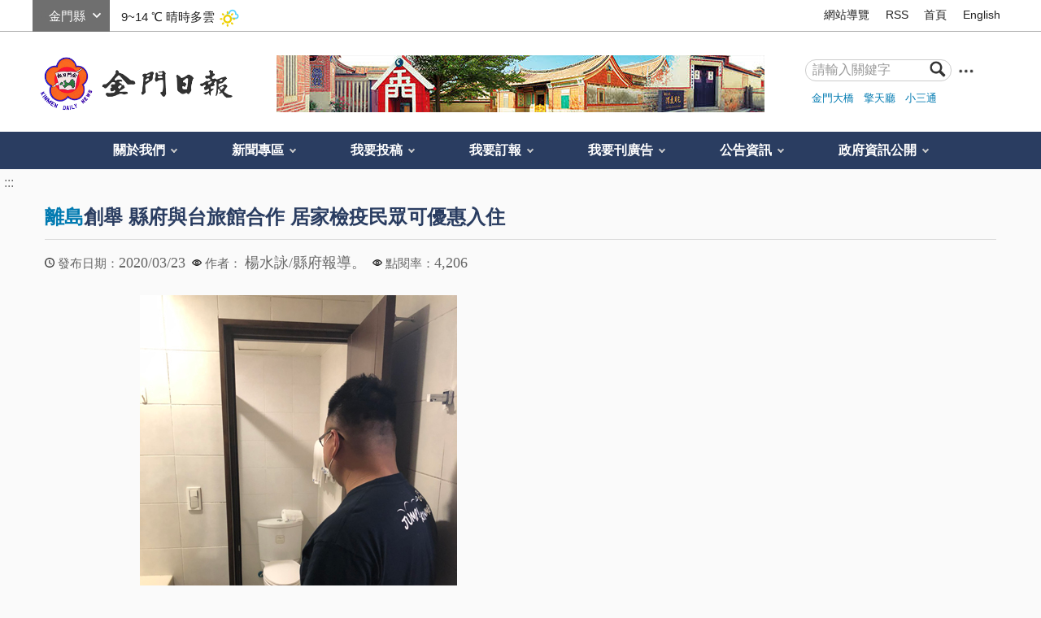

--- FILE ---
content_type: text/html; charset=utf-8
request_url: https://www.kmdn.gov.tw/1117/1271/287081/317035/?cprint=pt
body_size: 7912
content:


<!doctype html>
<html xmlns:og='http://ogp.me/ns#' lang="zh-Hant" class="no-js">
<head>
    <meta charset="utf-8" />
    <meta name="description" content="">
    <meta name="keywords" content="金城幼兒園踩街有模有樣">
    <meta http-equiv="X-UA-Compatible" content="IE=edge">
    <meta name="viewport" content="width=device-width, initial-scale=1">
    <title>
        金門日報全球資訊網 -
    </title>
        <meta property="robots" content="" />
        <meta property="googlebot" content="" />
        <meta name="section" property="article:section" itemprop="articleSection" content="快訊" />
        <meta name="parsely-section" content="快訊" data-ephemeral="true" />
    <meta name="DC.Title" content="金城幼兒園踩街有模有樣">
    <meta name="DC.Subject" content="金城幼兒園踩街有模有樣">
    <meta name="DC.Creator" content="金門日報">
    <meta name="DC.Description" content="">
    <meta name="DC.Publisher" content="金門日報">
    <meta name="DC.Contributor" content="金門日報">
    <meta name="DC.coverage.t.max" content="2000-01-01">
    <meta name="DC.coverage.t.min" content="2000-01-01">
    <meta name="DC.Date" content="2016-05-17 10:43">
    <meta name="DC.Type" content="page">
    <meta name="DC.Format" content="HTML">
    <meta name="DC.Identifier" content="371015300L">
    <meta name="DC.Relation" content="金門縣金門日報社首頁">
    <meta name="DC.Source" content="金門縣金門日報社">
    <meta name="DC.Language" content="zh-TW">
    <meta name="DC.Coverage" content="2000-01-01">
    <meta name="DC.Rights" content="2075-12-31">
    <meta name="Category.Cake" content="">
    <meta name="Category.Theme" content="">
    <meta name="Category.Service" content="">
    <meta property="og:title" content="-" />
    <meta property="og:description" content="" />
    <meta property="og:type" content="website" />
    <meta property="og:url" content="https://www.kmdn.gov.tw/1117/1271/287081/261387/" />
    <meta property="og:image" content="https://www.kmdn.gov.tw/media/131565/fblogo-ss.jpg" />
    <!-- slick css-->
    <link href="/Content/A/vendor/slick/slick.css" rel="stylesheet">
    <link href="/Content/A/vendor/slick/slick-theme.css" rel="stylesheet">
        <!-- hyUI css -->
    <link rel="stylesheet" href="/Content/A/css/hyui.css">
    <!-- favicon -->
    <link href="/Content/A/images/favicon.png" rel="icon" type="image/x-icon">
    <!--HTML5 Shim and Respond.js IE8 support of HTML5 elements and media queries [if lt IE 9]>
    <script src="/Content/A/js/html5shiv.js"></script>
    <script src="/Content/A/js/respond.min.js"></script>
    <![endif]-->
    <script type="text/javascript" src="/Content/A/js/jquery-3.5.1.min.js"></script>
    <script>
        (function (i, s, o, g, r, a, m) {
            i['GoogleAnalyticsObject'] = r; i[r] = i[r] || function () {
                (i[r].q = i[r].q || []).push(arguments)
            }, i[r].l = 1 * new Date(); a = s.createElement(o),
                m = s.getElementsByTagName(o)[0]; a.async = 1; a.src = g; m.parentNode.insertBefore(a, m)
        })(window, document, 'script', '//www.google-analytics.com/analytics.js', 'ga');

        ga('create', 'UA-66284228-1', 'auto');
        ga('send', 'pageview');
    </script>
    
            <!--
            <link rel="stylesheet" href="/Content/A/css/">
            
                -->
        
</head>
<body>
    <!-- 直接跳主內容區 -->
    <a class="goCenter" href="#center" tabindex="1" title="按Enter到主內容區">按Enter到主內容區</a>
    <!-- wrapper Start -->
    <div class="wrapper">
        

<header class="header">
    <div class="container">
        <a class="accesskey" href="#aU" id="aU" accesskey="U" title="網站標題" tabindex="2">:::</a>
<!-- navigation Start -->
<nav class="navigation">
        <script>
            var iniWtID = "wtIniv";
            function changeWt(myId) {
                $("#wtIniv").remove();
                $("#" + iniWtID).hide();
                $("#wt" + myId).show();
                iniWtID = "wt" + myId;
            }
            $(document).ready(function () {
                $("#wtchange").change(function () {
                    var myId = $(this).val();
                    changeWt(myId);
                });
            });
        </script>
        <div class="weather">
            <div class="form_grp">
                <label for="wtchange">選縣市</label>
                <select name="wtchange" id="wtchange">
                        <option value="嘉義縣" >嘉義縣</option>
                        <option value="新北市" >新北市</option>
                        <option value="嘉義市" >嘉義市</option>
                        <option value="新竹縣" >新竹縣</option>
                        <option value="新竹市" >新竹市</option>
                        <option value="臺北市" >臺北市</option>
                        <option value="臺南市" >臺南市</option>
                        <option value="宜蘭縣" >宜蘭縣</option>
                        <option value="苗栗縣" >苗栗縣</option>
                        <option value="雲林縣" >雲林縣</option>
                        <option value="花蓮縣" >花蓮縣</option>
                        <option value="臺中市" >臺中市</option>
                        <option value="臺東縣" >臺東縣</option>
                        <option value="桃園市" >桃園市</option>
                        <option value="南投縣" >南投縣</option>
                        <option value="高雄市" >高雄市</option>
                        <option value="金門縣" selected='selected'>金門縣</option>
                        <option value="屏東縣" >屏東縣</option>
                        <option value="基隆市" >基隆市</option>
                        <option value="澎湖縣" >澎湖縣</option>
                        <option value="彰化縣" >彰化縣</option>
                        <option value="連江縣" >連江縣</option>
                </select>
            </div>
            <div id="wtIniv" class="temp">
                    <span> 9~14 ℃ </span><span>晴時多雲</span><img src="/Content/A/images/weathericon/2.png" alt="">
            </div>
                <div id="wt嘉義縣" class="temp" style="display:none;">
                    <span> 13~19 ℃ </span><span>多雲時晴</span><img src="/Content/A/images/weathericon/3.png" alt="">
                </div>
                <div id="wt新北市" class="temp" style="display:none;">
                    <span> 13~13 ℃ </span><span>陰短暫雨</span><img src="/Content/A/images/weathericon/11.png" alt="">
                </div>
                <div id="wt嘉義市" class="temp" style="display:none;">
                    <span> 13~20 ℃ </span><span>多雲時晴</span><img src="/Content/A/images/weathericon/3.png" alt="">
                </div>
                <div id="wt新竹縣" class="temp" style="display:none;">
                    <span> 12~13 ℃ </span><span>陰天</span><img src="/Content/A/images/weathericon/7.png" alt="">
                </div>
                <div id="wt新竹市" class="temp" style="display:none;">
                    <span> 12~13 ℃ </span><span>陰天</span><img src="/Content/A/images/weathericon/7.png" alt="">
                </div>
                <div id="wt臺北市" class="temp" style="display:none;">
                    <span> 12~13 ℃ </span><span>陰短暫雨</span><img src="/Content/A/images/weathericon/11.png" alt="">
                </div>
                <div id="wt臺南市" class="temp" style="display:none;">
                    <span> 14~19 ℃ </span><span>多雲時晴</span><img src="/Content/A/images/weathericon/3.png" alt="">
                </div>
                <div id="wt宜蘭縣" class="temp" style="display:none;">
                    <span> 13~14 ℃ </span><span>陰短暫雨</span><img src="/Content/A/images/weathericon/11.png" alt="">
                </div>
                <div id="wt苗栗縣" class="temp" style="display:none;">
                    <span> 11~14 ℃ </span><span>多雲時陰</span><img src="/Content/A/images/weathericon/5.png" alt="">
                </div>
                <div id="wt雲林縣" class="temp" style="display:none;">
                    <span> 13~19 ℃ </span><span>多雲時晴</span><img src="/Content/A/images/weathericon/3.png" alt="">
                </div>
                <div id="wt花蓮縣" class="temp" style="display:none;">
                    <span> 15~18 ℃ </span><span>多雲</span><img src="/Content/A/images/weathericon/4.png" alt="">
                </div>
                <div id="wt臺中市" class="temp" style="display:none;">
                    <span> 13~17 ℃ </span><span>多雲時晴</span><img src="/Content/A/images/weathericon/3.png" alt="">
                </div>
                <div id="wt臺東縣" class="temp" style="display:none;">
                    <span> 16~19 ℃ </span><span>多雲</span><img src="/Content/A/images/weathericon/4.png" alt="">
                </div>
                <div id="wt桃園市" class="temp" style="display:none;">
                    <span> 12~12 ℃ </span><span>陰短暫雨</span><img src="/Content/A/images/weathericon/11.png" alt="">
                </div>
                <div id="wt南投縣" class="temp" style="display:none;">
                    <span> 12~19 ℃ </span><span>多雲時晴</span><img src="/Content/A/images/weathericon/3.png" alt="">
                </div>
                <div id="wt高雄市" class="temp" style="display:none;">
                    <span> 15~21 ℃ </span><span>多雲</span><img src="/Content/A/images/weathericon/4.png" alt="">
                </div>
                <div id="wt金門縣" class="temp" style="display:none;">
                    <span> 9~14 ℃ </span><span>晴時多雲</span><img src="/Content/A/images/weathericon/2.png" alt="">
                </div>
                <div id="wt屏東縣" class="temp" style="display:none;">
                    <span> 15~21 ℃ </span><span>陰時多雲</span><img src="/Content/A/images/weathericon/6.png" alt="">
                </div>
                <div id="wt基隆市" class="temp" style="display:none;">
                    <span> 12~13 ℃ </span><span>陰有雨</span><img src="/Content/A/images/weathericon/14.png" alt="">
                </div>
                <div id="wt澎湖縣" class="temp" style="display:none;">
                    <span> 14~16 ℃ </span><span>陰天</span><img src="/Content/A/images/weathericon/7.png" alt="">
                </div>
                <div id="wt彰化縣" class="temp" style="display:none;">
                    <span> 13~16 ℃ </span><span>多雲時晴</span><img src="/Content/A/images/weathericon/3.png" alt="">
                </div>
                <div id="wt連江縣" class="temp" style="display:none;">
                    <span> 7~11 ℃ </span><span>多雲</span><img src="/Content/A/images/weathericon/4.png" alt="">
                </div>
        </div>
        <!-- weather END -->
                    <ul>
                            <li><a href="/1119/3090/" target="_self" title="網站導覽">網站導覽</a></li>
                            <li><a href="/1119/1120/1409/" target="_self" title="RSS">RSS</a></li>
                            <li><a href="https://www.kmdn.gov.tw/" target="_self" title="首頁">首頁</a></li>
                            <li><a href="https://www.kmdn.gov.tw/350690/350692/350693/" target="_self" title="English">English</a></li>

                </ul>
</nav>
<!-- navigation End -->
<div class="flex_wrapper">
    <h1>
        <a href="https://www.kmdn.gov.tw" title="logo"><img src="/Content/A//images/logo.png" alt="回首頁" /></a>
    </h1>
    <div class="banner_area">
                        <img src="/media/114257642/金門日報社預設圖.jpg" alt="" />

    </div>

    <!-- Search Start -->
    <div class="search">
        <div class="form_grp">
            <form action="/1119/查詢結果條列/">
                <label for="searchkey">搜尋</label>
                <input name="q" id="searchkey" type="text" placeholder="請輸入關鍵字" accesskey="S">
                <input name="searchsubmit" type="submit" title="查詢" value="查詢" />
            </form>
        </div>
        <a target="_blank" class="search_advanced" href="http://www.google.com.tw/advanced_search?hl=zh-TW&amp;amp;as_q=&amp;amp;num=100&amp;amp;as_sitesearch=https://www.kmdn.gov.tw&amp;amp;sitetitle" title="進階查詢(另開新視窗)"><img src="/Content/A//images/icon_search_more.png" alt="進階查詢(另開新視窗)"></a>
        <div class="keywordHot">
                    <ul>
                            <li><a href="/1119/查詢結果條列/?q=金門大橋" title="金門大橋">金門大橋</a></li>
                            <li><a href="/1119/查詢結果條列/?q=擎天廳" title="擎天廳">擎天廳</a></li>
                            <li><a href="/1119/查詢結果條列/?q=小三通" title="小三通">小三通</a></li>
                    </ul>
        </div>
    </div>
</div>
<!-- Search End -->
<!-- noscript -->
<noscript>
    您的瀏覽器不支援JavaScript語法，JavaScript語法並不影響內容的陳述。您可使用按鍵盤上的Ctrl鍵+ (+)鍵放大/(-)鍵縮小來改變字型大小；回到上一頁可使用瀏覽器提供的 Alt+左方向鍵(←) 快速鍵功能；列印可使用瀏覽器提供的(Ctrl+P)功能。您的瀏覽器，不支援script語法，若您的瀏覽器無法支援請點選此超連結 <a href="#" title="網站導覽">網站導覽</a>
</noscript>
        <!-- menu Start -->
        <nav class="menu">
            <ul>
        <li>
            <a href="/1117/1059/" title="關於我們">關於我們</a>
    <ul>
            <li>
                <a href="/1117/1059/1379/1375/" title="歷史沿革" target="_self">歷史沿革</a>
            </li>
            <li>
                <a href="/1117/1059/1380/1073/" title="地理位置" target="_self">地理位置</a>
            </li>
            <li>
                <a href="/1117/1059/1066/1070/" title="社長簡歷" target="_self">社長簡歷</a>
            </li>
            <li>
                <a href="/1117/1059/1382/" title="便民服務" target="_self">便民服務</a>
            </li>
            <li>
                <a href="/1117/1059/2947/" title="意見信箱" target="_self">意見信箱</a>
            </li>
            <li>
                <a href="/1117/1059/1156/" title="檔案下載" target="_self">檔案下載</a>
            </li>
            <li>
                <a href="https://www.facebook.com/kinmendailynews/" title="粉絲專頁(另開新視窗)" target="_blank">粉絲專頁</a>
            </li>
    </ul>
        </li>
        <li>
            <a href="/1117/1271/" title="新聞專區">新聞專區</a>
    <ul>
            <li>
                <a href="/1117/1271/287081/" title="快訊" target="_self">快訊</a>
            </li>
            <li>
                <a href="/1117/1271/1272/" title="地方新聞" target="_self">地方新聞</a>
            </li>
            <li>
                <a href="/1117/1271/1273/" title="社論" target="_self">社論</a>
            </li>
            <li>
                <a href="/1117/1271/1274/" title="副刊文學" target="_self">副刊文學</a>
            </li>
            <li>
                <a href="/1117/1271/1275/" title="浯江夜話" target="_self">浯江夜話</a>
            </li>
            <li>
                <a href="/1117/1271/1277/" title="學生園地" target="_self">學生園地</a>
            </li>
            <li>
                <a href="/1117/1271/4189/" title="金經樂道" target="_self">金經樂道</a>
            </li>
            <li>
                <a href="/1117/1271/1276/" title="言論廣場" target="_self">言論廣場</a>
            </li>
            <li>
                <a href="/1117/1271/1278/" title="輕鬆學英語" target="_self">輕鬆學英語</a>
            </li>
            <li>
                <a href="/1117/1271/1279/" title="僑訊" target="_self">僑訊</a>
            </li>
            <li>
                <a href="/1117/1271/361204/" title="水陸法會" target="_self">水陸法會</a>
            </li>
    </ul>
        </li>
        <li>
            <a href="/1117/300550/" title="我要投稿">我要投稿</a>
    <ul>
            <li>
                <a href="/1117/300550/300744/300745/" title="文章投稿" target="_self">文章投稿</a>
            </li>
    </ul>
        </li>
        <li>
            <a href="/1117/300551/" title="我要訂報">我要訂報</a>
    <ul>
            <li>
                <a href="/1117/300551/1153/" title="訂報服務" target="_self">訂報服務</a>
            </li>
            <li>
                <a href="/1117/300551/1401/" title="訂閱電子報" target="_self">訂閱電子報</a>
            </li>
    </ul>
        </li>
        <li>
            <a href="/1117/357462/" title="我要刊廣告">我要刊廣告</a>
    <ul>
            <li>
                <a href="/1117/357462/302053/302054/" title="刊登廣告" target="_self">刊登廣告</a>
            </li>
            <li>
                <a href="/1117/357462/359895/359896/" title="刊登訃聞" target="_self">刊登訃聞</a>
            </li>
            <li>
                <a href="/1117/357462/307556/307560/" title="刊登網路廣告" target="_self">刊登網路廣告</a>
            </li>
    </ul>
        </li>
        <li>
            <a href="/1117/271930/" title="公告資訊">公告資訊</a>
    <ul>
            <li>
                <a href="/1117/271930/271932/365090/" title="徵才" target="_self">徵才</a>
            </li>
            <li>
                <a href="/1117/271930/1114/" title="友善連結" target="_self">友善連結</a>
            </li>
            <li>
                <a href="/1117/271930/1113/" title="相片媒體專區" target="_self">相片媒體專區</a>
            </li>
            <li>
                <a href="/1117/271930/1160/" title="常見問答" target="_self">常見問答</a>
            </li>
    </ul>
        </li>
        <li>
            <a href="/1117/291248/" title="政府資訊公開">政府資訊公開</a>
    <ul>
            <li>
                <a href="/1117/291248/291249/291253/" title="組織職掌" target="_self">組織職掌</a>
            </li>
            <li>
                <a href="/1117/291248/291251/291254/" title="聯絡資訊" target="_self">聯絡資訊</a>
            </li>
            <li>
                <a href="/1117/291248/291250/" title="預算及決算書" target="_self">預算及決算書</a>
            </li>
            <li>
                <a href="/1117/291248/298701/" title="大事紀專區" target="_self">大事紀專區</a>
            </li>
    </ul>
        </li>
            </ul>
        </nav>
        <!-- menu End -->
    </div>
</header>

<div id="center" class="main innerpage">
    <!-- 內頁新增一個classname-->
    <a class="accesskey" href="#aC" id="aC" accesskey="C" title="主要內容區">:::</a>
    <div class="container">
        
    <h2 class="title">
            <span>離島</span>創舉 縣府與台旅館合作 居家檢疫民眾可優惠入住    </h2>
    <div class="function_panel">
        <div class="publish_time">
            <span>發布日期：</span><time>2020/03/23</time>
        </div>
            <div class="click_rate">
                <span>作者：</span>
                <span class="times">
楊水詠/縣府報導。                    
                </span>
            </div>
        <div class="click_rate">
            <span>點閱率：</span><span class="times">4,206</span>
        </div>
        

    </div>
    <section class="cp">
        <div class="pic pic_block">
            <!-- 此範例為4:3比例 -->
            <img class="lazy loaded" src="/media/161308/w_f.jpg" alt="金門縣縣長辦公室主任陳志斌親自視察縣府合作之防疫特約旅館情形。（縣府提供）" data-was-processed="true">
            <p>金門縣縣長辦公室主任陳志斌親自視察縣府合作之防疫特約旅館情形。（縣府提供）</p>
        </div>
        <p>
新冠肺炎疫情持續延燒，為將疫情阻絕於境外，減少人口跨境流動與降低疾病傳播風險，針對返國鄉親，金門縣政府與台灣北部旅館合作，讓鄉親得以直接在台進行居家檢疫，務期將防疫工作做到滴水不漏。  <br/>　新冠肺炎疫情緊繃，已造成全球大流行且境外移入個案持續攀升，日前中央疫情指揮中心宣布，自台北時間3月19日零點起，所有人不論國籍，入境台灣一律實施居家檢疫14天。觀光處表示，中央政策一出，對於離島醫療能量不足的金門，無疑是一大衝擊。為將疫情阻絕於境外，縣長楊鎮浯特別指示縣府團隊，務必要積極尋找台灣北部防疫旅館合作，以提供無合適處所鄉親可在台居家檢疫住宿場所。<br/>　觀光處進一步說明，目前合作之防疫特約旅館，每日房費為新台幣2,400元之住宿方案，並提供三餐；目前已有鄉親入住。為了鼓勵出國返台鄉親留台住旅館居家檢疫，縣府還祭出補助房費1200元方案，詳細方案內容俟核定後儘速公布，並將追溯自3月19日生效。觀光處表示，希望能實際協助返國並想在台完成14日居家檢疫的鄉親，不必為尋找住宿場所煩惱。<br/>　縣府也提醒，近期出國返台並設籍金門縣之常住鄉親，若在台無檢疫住所，需要防疫旅館時，可於返國前先與縣府「居家檢疫關懷窗口」了解防疫旅館資訊(電話：0928-781-263)。方能與入境時填列在台居家檢疫之地址，安心完成檢疫程序。        </p>
    </section>


   

<div class="simple_news_block col-6-6">
</div>


        <div class="function">
            <ul>
                <li class="icon_back"><a href="javascript:history.back()" title="回上一頁">回上一頁</a></li>
                <li class="icon_home"><a href="https://www.kmdn.gov.tw" title="回首頁">回首頁</a></li>
            </ul>
        </div>
    </div>
</div>

    </div>
    <a href="javascript:;" class="scrollToTop" title="回頁首" role="button">回頁首</a>
    <script>
        $(function () {

        })
    </script>
    <!-- 外掛 plugin js -->
    <script src="/Content/A/vendor/jquery.easing.min.js"></script><!-- ease -->
    <script src="/Content/A/vendor/slick/slick.min.js"></script><!-- slick -->
    <script src="/Content/A/vendor/slick/slick-lightbox.js"></script><!-- slick lightbox -->
    <script src="/Content/A/vendor/lazyload/lazyload.js"></script><!-- lazyload -->
    <script src="/Content/A/vendor/picturefill/picturefill.min.js" async></script><!-- picturefill -->
    <script src="/Content/A/vendor/scrolltable/jquery.scroltable.min.js"></script><!-- scrolltable -->
    <!-- hyUI -->
    <script type="text/javascript" src="/Content/A/js/hyui.js"></script>
    <!-- 客製js -->
    <script type="text/javascript" src="/Content/A/js/customize.js"></script>
</body>
</html>

--- FILE ---
content_type: text/css
request_url: https://www.kmdn.gov.tw/Content/A/css/hyui.css
body_size: 37929
content:
@charset "UTF-8";
html {
  font-family: sans-serif;
  -ms-text-size-adjust: 100%;
  -webkit-text-size-adjust: 100%;
}

body {
  margin: 0;
}

article,
aside,
details,
figcaption,
figure,
footer,
header,
hgroup,
main,
menu,
nav,
section,
summary {
  display: block;
}

audio,
canvas,
progress,
video {
  display: inline-block;
  vertical-align: baseline;
}

audio:not([controls]) {
  display: none;
  height: 0;
}

[hidden],
template {
  display: none;
}

a {
  background-color: transparent;
}

a:active, a:hover {
  outline: 0;
}

abbr[title] {
  border-bottom: 1px dotted;
}

b,
strong {
  font-weight: bold;
}

dfn {
  font-style: italic;
}

h1 {
  font-size: 2em;
  margin: 0.67em 0;
}

mark {
  background: #ff0;
  color: #000;
}

small {
  font-size: 80%;
}

sub,
sup {
  font-size: 75%;
  line-height: 0;
  position: relative;
  vertical-align: baseline;
}

sup {
  top: -0.5em;
}

sub {
  bottom: -0.25em;
}

img {
  border: 0;
}

svg:not(:root) {
  overflow: hidden;
}

figure {
  margin: 1em 40px;
}

hr {
  box-sizing: content-box;
  height: 0;
}

pre {
  overflow: auto;
}

code,
kbd,
pre,
samp {
  font-family: monospace, monospace;
  font-size: 1em;
}

button,
input,
optgroup,
select,
textarea {
  color: inherit;
  font: inherit;
  margin: 0;
}

button {
  overflow: visible;
}

button,
select {
  text-transform: none;
}

button,
html input[type=button],
input[type=reset],
input[type=submit] {
  -webkit-appearance: button;
  cursor: pointer;
}

button[disabled],
html input[disabled] {
  cursor: default;
}

button::-moz-focus-inner,
input::-moz-focus-inner {
  border: 0;
  padding: 0;
}

input {
  line-height: normal;
}

input[type=checkbox],
input[type=radio] {
  box-sizing: border-box;
  padding: 0;
}

input[type=number]::-webkit-inner-spin-button,
input[type=number]::-webkit-outer-spin-button {
  height: auto;
}

input[type=search] {
  -webkit-appearance: textfield;
  box-sizing: content-box;
}

input[type=search]::-webkit-search-cancel-button,
input[type=search]::-webkit-search-decoration {
  -webkit-appearance: none;
}

fieldset {
  border: 1px solid #c0c0c0;
  margin: 0 2px;
  padding: 0.35em 0.625em 0.75em;
}

legend {
  border: 0;
  padding: 0;
}

textarea {
  overflow: auto;
}

optgroup {
  font-weight: bold;
}

table {
  border-collapse: collapse;
  border-spacing: 0;
}

td,
th {
  padding: 0;
}

.Syncing_slider, .slick-lightbox-slick-caption, .sitemap, .publish_info, .web_link, div.tag, .category, .thumbnail .btn_grp, .pagination, div.function, .fatfooter, .search.m_search .keywordHot, .header .navigation, .header, .tabSet, .divider, .divider-vertical {
  clear: both;
  zoom: 1;
}
.Syncing_slider:before, .slick-lightbox-slick-caption:before, .sitemap:before, .publish_info:before, .web_link:before, div.tag:before, .category:before, .thumbnail .btn_grp:before, .pagination:before, div.function:before, .fatfooter:before, .search.m_search .keywordHot:before, .header .navigation:before, .header:before, .tabSet:before, .divider:before, .divider-vertical:before, .Syncing_slider:after, .slick-lightbox-slick-caption:after, .sitemap:after, .publish_info:after, .web_link:after, div.tag:after, .category:after, .thumbnail .btn_grp:after, .pagination:after, div.function:after, .fatfooter:after, .search.m_search .keywordHot:after, .header .navigation:after, .header:after, .tabSet:after, .divider:after, .divider-vertical:after {
  content: "";
  display: table;
}
.Syncing_slider:after, .slick-lightbox-slick-caption:after, .sitemap:after, .publish_info:after, .web_link:after, div.tag:after, .category:after, .thumbnail .btn_grp:after, .pagination:after, div.function:after, .fatfooter:after, .search.m_search .keywordHot:after, .header .navigation:after, .header:after, .tabSet:after, .divider:after, .divider-vertical:after {
  clear: both;
}

/* @include transition(all,2s,ease-out); */
/*範例：*/
/* button{*/
/* 	@include opacity(0.8);*/
/* }*/
/*https://medium.com/@vilcins/usefull-sass-mixins-7a68c5491bda*/
/* Grid system*/
/*== Media queries breakpoints*/
/**/
/*## Define the breakpoints at which your layout will change, adapting to different screen sizes.*/
/* Extra small screen / phone*/
/*** Deprecated `$screen-xs` as of v3.0.1*/
/* $screen-xs:                  480px !default;*/
/*** Deprecated `$screen-xs-min` as of v3.2.0*/
/*** Deprecated `$screen-phone` as of v3.0.1*/
/* Small screen / tablet*/
/*** Deprecated `$screen-sm` as of v3.0.1*/
/* $screen-sm:                  768px !default;*/
/*** Deprecated `$screen-tablet` as of v3.0.1*/
/* Medium screen / desktop*/
/*** Deprecated `$screen-md` as of v3.0.1*/
/* $screen-md:                  992px !default;*/
/*** Deprecated `$screen-desktop` as of v3.0.1*/
/* Large screen / wide desktop*/
/*** Deprecated `$screen-lg` as of v3.0.1*/
/* $screen-lg:                  1400px !default;*/
/*** Deprecated `$screen-lg-desktop` as of v3.0.1*/
/* So media queries don't overlap when required, provide a maximum*/
/*== Grid system*/
/**/
/*## Define your custom responsive grid.*/
/*** Number of columns in the grid.*/
/* $grid-columns:              12 !default;*/
/*** Padding between columns. Gets divided in half for the left and right.*/
/* $grid-gutter-width:         30px !default;*/
/* Navbar collapse*/
/*** Point at which the navbar becomes uncollapsed.*/
/*** Point at which the navbar begins collapsing.*/
/*== Container sizes*/
/**/
/*## Define the maximum width of `.container` for different screen sizes.*/
/* Small screen / tablet*/
/*** For `$screen-sm-min` and up.*/
/* Medium screen / desktop*/
/*** For `$screen-md-min` and up.*/
/* Large screen / wide desktop*/
/*** For `$screen-lg-min` and up.*/
/* Centered container element*/
/* Creates a wrapper for a series of columns*/
/* Generate the extra small columns*/
/* Generate the small columns*/
/* Generate the medium columns*/
/* Generate the large columns*/
.row {
  margin-left: -15px;
  margin-right: -15px;
  clear: both;
  zoom: 1;
}
.row:before, .row:after {
  content: "";
  display: table;
}
.row:after {
  clear: both;
}
.row > div {
  box-sizing: border-box;
}

.container {
  position: relative;
  margin-right: auto;
  margin-left: auto;
  padding-left: 15px;
  padding-right: 15px;
  clear: both;
  zoom: 1;
}
.container:before, .container:after {
  content: "";
  display: table;
}
.container:after {
  clear: both;
}

.breadcrumb ul li:before {
  content: " / ";
  display: inline-block;
  padding: 0px 4px;
  margin: 0px 5px 0px 5px;
  color: #CCC;
}

.cp {
  font-size: 1.0666666em;
  line-height: 1.65em;
}
@media screen and (max-width: 575px) {
  .cp {
    font-size: 1.2em;
  }
}
.cp h1 {
  font-size: 2em;
}
.cp h2 {
  font-size: 1.75em;
  margin-bottom: 1.25em;
}
.cp h3 {
  font-size: 1.5em;
}
.cp h4 {
  font-size: 1.25em;
  margin-top: 0;
  margin-bottom: 1em;
}
.cp h5 {
  font-size: 1.125em;
  margin-top: 0;
  margin-bottom: 1em;
}
.cp h6 {
  font-size: 1.125em;
  margin-top: 0;
  margin-bottom: 1em;
}
.cp p {
  font-size: 1em;
  line-height: 1.85em;
  margin-top: 0;
}
.cp ul,
.cp ol {
  font-size: 1em;
  margin-bottom: 1em;
}
.cp ul li,
.cp ol li {
  margin-bottom: 0.5em;
}
.cp dd,
.cp th,
.cp td figure {
  font-size: 1em;
}
.cp blockquote {
  background: #f1f1f1;
  font-style: normal;
  display: block;
  font-size: 1em;
  border-left: 5px solid #2a3d61;
  padding: 2em;
  box-sizing: border-box;
  margin: 0 0em 2em;
}
.cp img {
  max-width: 100%;
}
@media screen and (max-width: 767px) {
  .cp img {
    max-width: 100%;
    width: auto;
    clear: both;
  }
}

body {
  font-size: 1em;
  font-weight: normal;
  color: #222;
  line-height: 1.45em;
  font-family: Lato, "PingFang TC", "Helvetica Neue", Helvetica, 微軟正黑體, Arial, sans-serif;
  -webkit-text-size-adjust: none;
  word-break: break-word;
}

a {
  color: #007AB1;
  text-decoration: none;
}
a:hover, a:focus {
  color: #00577e;
  cursor: pointer;
}

kbd {
  background: #fff;
  border-radius: 0.2em;
  color: #555;
  font-weight: bold;
  display: inline-block;
  padding: 0.1em 0.6em;
  font-size: 0.938em;
  font-family: sans-serif;
  margin-right: 0.4em;
  margin-bottom: 0.1em;
  vertical-align: middle;
  border-top: 1px solid #bbb;
  border-bottom: 3px solid #bbb;
  border-left: 2px solid #bbb;
  border-right: 2px solid #bbb;
}
kbd ~ kbd {
  margin-left: 0.4em;
}
kbd kbd {
  border: none;
}

.demosection {
  padding: 0em 0 3em;
  text-align: center;
}
.demosection [class^=col] {
  border: 1px solid #21baff;
  background: #baeaff;
  min-height: 200px;
  color: #888888;
  text-align: center;
  line-height: 200px;
  font-size: 1.5em;
  font-weight: bold;
  box-sizing: border-box;
}
.demosection + .demosection {
  padding-top: 2em;
}
.demosection + .bg {
  background: #8aa1cd;
}
.demosection.full .container {
  max-width: 100% !important;
}

.full .container {
  max-width: 100% !important;
}

.col-6-6 .col {
  float: left;
  width: 100%;
}
@media (min-width: 768px) {
  .col-6-6 .col {
    float: left;
    width: 50%;
  }
}
@media (min-width: 992px) {
  .col-6-6 .col {
    float: left;
    width: 50%;
  }
}
@media (min-width: 1400px) {
  .col-6-6 .col {
    float: left;
    width: 50%;
  }
}

.col-4-4-4 .col {
  float: left;
  width: 100%;
}
@media (min-width: 768px) {
  .col-4-4-4 .col {
    float: left;
    width: 33.3333333333%;
  }
}
@media (min-width: 992px) {
  .col-4-4-4 .col {
    float: left;
    width: 33.3333333333%;
  }
}
@media (min-width: 1400px) {
  .col-4-4-4 .col {
    float: left;
    width: 33.3333333333%;
  }
}

.col-3-3-3-3 .col {
  float: left;
  width: 100%;
}
@media (min-width: 768px) {
  .col-3-3-3-3 .col {
    float: left;
    width: 50%;
  }
}
@media (min-width: 992px) {
  .col-3-3-3-3 .col {
    float: left;
    width: 25%;
  }
}
@media (min-width: 1400px) {
  .col-3-3-3-3 .col {
    float: left;
    width: 25%;
  }
}

.col-8-4 .col {
  float: left;
  width: 100%;
}
@media (min-width: 768px) {
  .col-8-4 .col {
    float: left;
    width: 66.6666666667%;
  }
}
@media (min-width: 992px) {
  .col-8-4 .col {
    float: left;
    width: 66.6666666667%;
  }
}
@media (min-width: 1400px) {
  .col-8-4 .col {
    float: left;
    width: 66.6666666667%;
  }
}
.col-8-4 .col:nth-child(2n) {
  float: left;
  width: 100%;
}
@media (min-width: 768px) {
  .col-8-4 .col:nth-child(2n) {
    float: left;
    width: 33.3333333333%;
  }
}
@media (min-width: 992px) {
  .col-8-4 .col:nth-child(2n) {
    float: left;
    width: 33.3333333333%;
  }
}
@media (min-width: 1400px) {
  .col-8-4 .col:nth-child(2n) {
    float: left;
    width: 33.3333333333%;
  }
}

.col-4-8 .col {
  float: left;
  width: 100%;
}
@media (min-width: 768px) {
  .col-4-8 .col {
    float: left;
    width: 33.3333333333%;
  }
}
@media (min-width: 992px) {
  .col-4-8 .col {
    float: left;
    width: 33.3333333333%;
  }
}
@media (min-width: 1400px) {
  .col-4-8 .col {
    float: left;
    width: 33.3333333333%;
  }
}
.col-4-8 .col:nth-child(2n) {
  float: left;
  width: 100%;
}
@media (min-width: 768px) {
  .col-4-8 .col:nth-child(2n) {
    float: left;
    width: 66.6666666667%;
  }
}
@media (min-width: 992px) {
  .col-4-8 .col:nth-child(2n) {
    float: left;
    width: 66.6666666667%;
  }
}
@media (min-width: 1400px) {
  .col-4-8 .col:nth-child(2n) {
    float: left;
    width: 66.6666666667%;
  }
}

.col-7-5 .col {
  float: left;
  width: 100%;
}
@media (min-width: 768px) {
  .col-7-5 .col {
    float: left;
    width: 58.3333333333%;
  }
}
@media (min-width: 992px) {
  .col-7-5 .col {
    float: left;
    width: 58.3333333333%;
  }
}
@media (min-width: 1400px) {
  .col-7-5 .col {
    float: left;
    width: 58.3333333333%;
  }
}
.col-7-5 .col:nth-child(2n) {
  float: left;
  width: 100%;
}
@media (min-width: 768px) {
  .col-7-5 .col:nth-child(2n) {
    float: left;
    width: 41.6666666667%;
  }
}
@media (min-width: 992px) {
  .col-7-5 .col:nth-child(2n) {
    float: left;
    width: 41.6666666667%;
  }
}
@media (min-width: 1400px) {
  .col-7-5 .col:nth-child(2n) {
    float: left;
    width: 41.6666666667%;
  }
}

.col-2-2-2-2-2-2 .col {
  float: left;
  width: 50%;
}
@media (min-width: 768px) {
  .col-2-2-2-2-2-2 .col {
    float: left;
    width: 16.6666666667%;
  }
}
@media (min-width: 992px) {
  .col-2-2-2-2-2-2 .col {
    float: left;
    width: 16.6666666667%;
  }
}
@media (min-width: 1400px) {
  .col-2-2-2-2-2-2 .col {
    float: left;
    width: 16.6666666667%;
  }
}

.cssname .news {
  float: left;
  width: 100%;
}
@media (min-width: 768px) {
  .cssname .news {
    float: left;
    width: 66.6666666667%;
  }
}
@media (min-width: 992px) {
  .cssname .news {
    float: left;
    width: 66.6666666667%;
  }
}
@media (min-width: 1400px) {
  .cssname .news {
    float: left;
    width: 66.6666666667%;
  }
}
.cssname .video {
  float: left;
  width: 100%;
}
@media (min-width: 768px) {
  .cssname .video {
    float: left;
    width: 33.3333333333%;
  }
}
@media (min-width: 992px) {
  .cssname .video {
    float: left;
    width: 33.3333333333%;
  }
}
@media (min-width: 1400px) {
  .cssname .video {
    float: left;
    width: 33.3333333333%;
  }
}

.col-3-6-3 .col {
  float: left;
  width: 100%;
}
@media (min-width: 768px) {
  .col-3-6-3 .col {
    float: left;
    width: 25%;
  }
}
@media (min-width: 992px) {
  .col-3-6-3 .col {
    float: left;
    width: 25%;
  }
}
@media (min-width: 1400px) {
  .col-3-6-3 .col {
    float: left;
    width: 25%;
  }
}
.col-3-6-3 .col:nth-child(2) {
  float: left;
  width: 100%;
}
@media (min-width: 768px) {
  .col-3-6-3 .col:nth-child(2) {
    float: left;
    width: 50%;
  }
}
@media (min-width: 992px) {
  .col-3-6-3 .col:nth-child(2) {
    float: left;
    width: 50%;
  }
}
@media (min-width: 1400px) {
  .col-3-6-3 .col:nth-child(2) {
    float: left;
    width: 50%;
  }
}

.col-5 .col {
  float: left;
  width: 100%;
}
@media (min-width: 768px) {
  .col-5 .col {
    float: left;
    width: 16.6666666667%;
  }
}
@media (min-width: 992px) {
  .col-5 .col {
    float: left;
    width: 16.6666666667%;
  }
}
@media (min-width: 1400px) {
  .col-5 .col {
    float: left;
    width: 16.6666666667%;
  }
}
.col-5 .col:first-child {
  margin-left: 0%;
}
@media (min-width: 768px) {
  .col-5 .col:first-child {
    margin-left: 8.3333333333%;
  }
}
@media (min-width: 992px) {
  .col-5 .col:first-child {
    margin-left: 8.3333333333%;
  }
}
@media (min-width: 1400px) {
  .col-5 .col:first-child {
    margin-left: 8.3333333333%;
  }
}

.breadcrumb {
  padding: 0.1em 0em 0.1em;
  font-size: 0.813em;
  margin: 0px auto 1em;
  display: flex;
}
.breadcrumb ul {
  margin: 0;
  padding: 0;
  list-style: none;
}
.breadcrumb ul li {
  display: inline-block;
  margin: 0px 0.1em 0.1em 0px;
}
.breadcrumb ul li:first-child:before {
  content: "";
  display: inline-block;
  color: #666;
  margin-left: 0;
  padding: 0;
}
.breadcrumb a {
  color: #222;
  text-decoration: none;
}
.breadcrumb a:hover, .breadcrumb a:focus {
  color: #00577e;
  cursor: pointer;
}

.divider, .divider-vertical {
  text-align: center;
  white-space: nowrap;
  -webkit-user-select: none;
  -moz-user-select: none;
  -o-user-select: none;
  user-select: none;
  font-size: 0.813em;
  color: grey;
  text-shadow: 0 1px 1px #fff;
  display: block;
}

.divider {
  display: table;
  line-height: 1;
  margin: 20px 0;
}
.divider:after, .divider:before {
  content: "";
  display: table-cell;
  position: relative;
  top: 50%;
  width: 50%;
  background-repeat: no-repeat;
  background-image: url("../images/basic/divider.jpg");
}
.divider:before {
  background-position: right 1em top 50%;
}
.divider:after {
  background-position: left 1em top 50%;
}

.divider-vertical {
  position: absolute;
  z-index: 2;
  top: 50%;
  left: 50%;
  width: auto;
  height: 50%;
  line-height: 0;
  transform: translateX(-50%);
}
.divider-vertical:after, .divider-vertical:before {
  content: "";
  position: absolute;
  left: 50%;
  z-index: 3;
  width: 0;
  height: calc(100% - 1.2rem);
  border-left: 1px solid #CFCFCF;
  border-right: 1px solid rgba(255, 255, 255, 0.05);
}
.divider-vertical:before {
  top: -100%;
}
.divider-vertical:after {
  bottom: 0;
}

.btn_grp {
  text-align: center;
  padding: 1em 0;
}

.upload_grp .upload_btn, input[type=reset], input[type=submit], button,
input[type=button], .btn-reset, .btn-submit, .btn-purple, .btn-red, .btn-orange, .btn-primary, .btn-yellow, .btn-blue, .btn-green, .btn {
  font-size: 1em;
  touch-action: manipulation;
  background-image: none;
  display: inline-block;
  text-align: center;
  vertical-align: middle;
  text-decoration: none;
  white-space: nowrap;
  line-height: normal;
  width: auto;
  padding: 0.5em 1.5em;
  min-width: 4em;
  margin: 0.25em 0.1em;
}
.upload_grp .upload_btn i, input[type=reset] i, input[type=submit] i, button i,
input[type=button] i, .btn-reset i, .btn-submit i, .btn-purple i, .btn-red i, .btn-orange i, .btn-primary i, .btn-yellow i, .btn-blue i, .btn-green i, .btn i {
  margin-right: 0.3em;
  margin-left: 0.3em;
}

.btn {
  box-sizing: border-box;
  background-color: #f5f5f5;
  border: 1px solid #cfcfcf;
  color: #222;
  text-shadow: 1px 1px 1px RGBA(0, 0, 0, 0.3);
  border-radius: 0.2em;
  background-clip: padding-box;
  background: white;
  background: linear-gradient(to bottom, white, gainsboro);
  text-shadow: none;
}
.btn:hover, .btn:focus {
  background-color: gainsboro;
  border: 1px solid #c2c2c2 !important;
  cursor: pointer;
  color: #FFF;
  outline: none;
  background: white;
  background: linear-gradient(to bottom, white, #e8e8e8);
}
.btn.active {
  background: white;
  cursor: pointer;
}
.btn:hover, .btn:focus {
  color: #222;
  outline: none;
}

.btn-green {
  background-color: #5cb85c;
  border: 1px solid #3d8b3d;
  color: #FFF;
  text-shadow: 1px 1px 1px RGBA(0, 0, 0, 0.3);
  border-radius: 0.2em;
  background-clip: padding-box;
  background: #6ec06e;
  background: linear-gradient(to bottom, #6ec06e, #449d44);
}
.btn-green:hover, .btn-green:focus {
  background-color: #449d44;
  border: 1px solid #357935 !important;
  cursor: pointer;
  color: #FFF;
  outline: none;
  background: #a3d7a3;
  background: linear-gradient(to bottom, #a3d7a3, #4cae4c);
}
.btn-green.active {
  background: #6ec06e;
  cursor: pointer;
}

.btn-blue {
  background-color: #21baff;
  border: 1px solid #0092d4;
  color: #FFF;
  text-shadow: 1px 1px 1px RGBA(0, 0, 0, 0.3);
  border-radius: 0.2em;
  background-clip: padding-box;
  background: #3bc2ff;
  background: linear-gradient(to bottom, #3bc2ff, #00a3ed);
}
.btn-blue:hover, .btn-blue:focus {
  background-color: #00a3ed;
  border: 1px solid #0080ba !important;
  cursor: pointer;
  color: #FFF;
  outline: none;
  background: #87daff;
  background: linear-gradient(to bottom, #87daff, #08b2ff);
}
.btn-blue.active {
  background: #3bc2ff;
  cursor: pointer;
}

.btn-yellow {
  background-color: #fcc82a;
  border: 1px solid #d7a303;
  color: #FFF;
  text-shadow: 1px 1px 1px RGBA(0, 0, 0, 0.3);
  border-radius: 0.2em;
  background-clip: padding-box;
  background: #fdcf43;
  background: linear-gradient(to bottom, #fdcf43, #f0b603);
}
.btn-yellow:hover, .btn-yellow:focus {
  background-color: #f0b603;
  border: 1px solid #be9002 !important;
  cursor: pointer;
  color: #FFF;
  outline: none;
  background: #fee28f;
  background: linear-gradient(to bottom, #fee28f, #fcc211);
}
.btn-yellow.active {
  background: #fdcf43;
  cursor: pointer;
}

.btn-orange, .btn-primary {
  background-color: #f99441;
  border: 1px solid #e66c08;
  color: #FFF;
  text-shadow: 1px 1px 1px RGBA(0, 0, 0, 0.3);
  border-radius: 0.2em;
  background-clip: padding-box;
  background: #f9a25a;
  background: linear-gradient(to bottom, #f9a25a, #f77810);
}
.btn-orange:hover, .btn-primary:hover, .btn-orange:focus, .btn-primary:focus {
  background-color: #f77810;
  border: 1px solid #cd6007 !important;
  cursor: pointer;
  color: #FFF;
  outline: none;
  background: #fccca4;
  background: linear-gradient(to bottom, #fccca4, #f88629);
}
.btn-orange.active, .active.btn-primary {
  background: #f9a25a;
  cursor: pointer;
}

.btn-red {
  background-color: #ce1524;
  border: 1px solid #890e18;
  color: #FFF;
  text-shadow: 1px 1px 1px RGBA(0, 0, 0, 0.3);
  border-radius: 0.2em;
  background-clip: padding-box;
  background: #e51728;
  background: linear-gradient(to bottom, #e51728, #a0101c);
}
.btn-red:hover, .btn-red:focus {
  background-color: #a0101c;
  border: 1px solid #710c14 !important;
  cursor: pointer;
  color: #FFF;
  outline: none;
  background: #ee5b67;
  background: linear-gradient(to bottom, #ee5b67, #b71320);
}
.btn-red.active {
  background: #e51728;
  cursor: pointer;
}

.btn-purple {
  background-color: #b46dcc;
  border: 1px solid #923daf;
  color: #FFF;
  text-shadow: 1px 1px 1px RGBA(0, 0, 0, 0.3);
  border-radius: 0.2em;
  background-clip: padding-box;
  background: #bd80d2;
  background: linear-gradient(to bottom, #bd80d2, #a047be);
}
.btn-purple:hover, .btn-purple:focus {
  background-color: #a047be;
  border: 1px solid #82379c !important;
  cursor: pointer;
  color: #FFF;
  outline: none;
  background: #dbb8e6;
  background: linear-gradient(to bottom, #dbb8e6, #aa5ac5);
}
.btn-purple.active {
  background: #bd80d2;
  cursor: pointer;
}

.btn-submit {
  background-color: #324873;
  border: 1px solid #1b273d;
  color: #FFF;
  text-shadow: 1px 1px 1px RGBA(0, 0, 0, 0.3);
  border-radius: 0.2em;
  background-clip: padding-box;
  background: #395385;
  background: linear-gradient(to bottom, #395385, #22324f);
}
.btn-submit:hover, .btn-submit:focus {
  background-color: #22324f;
  border: 1px solid #131b2c !important;
  cursor: pointer;
  color: #FFF;
  outline: none;
  background: #5576b5;
  background: linear-gradient(to bottom, #5576b5, #2a3d61);
}
.btn-submit.active {
  background: #395385;
  cursor: pointer;
}

.btn-reset {
  color: #484848;
}

.btn-xl {
  font-size: 1.5em;
}

.btn-lg {
  font-size: 1.25em;
}

.btn-sm {
  font-size: 0.938em;
}

.btn-xs {
  font-size: 0.75em;
}

hr {
  border: none;
  border-top: 1px solid #CFCFCF;
  margin: 1em 0px;
  display: block;
  clear: both;
}

img.img_rounded {
  border-radius: 10px;
  background-clip: padding-box;
}
img.img_circle {
  border-radius: 50%;
  background-clip: padding-box;
}
img:not([src]) {
  visibility: hidden;
  opacity: 0;
}
img.lazy {
  visibility: hidden;
}
img.loaded {
  visibility: visible;
  animation: lazy_animation 0.5s ease-out;
}

@keyframes lazy_animation {
  from {
    opacity: 0;
  }
  to {
    opacity: 1;
  }
}
/*for IE */
.img-container {
  width: 100%;
  position: relative;
  overflow: hidden;
  background: #F1F1F1;
}
.img-container:before {
  display: inline-block;
  content: "";
  padding-top: 75%;
}
.img-container img {
  display: block;
  position: absolute;
  top: 0;
  bottom: 0;
  right: 0;
  left: 0;
  width: 100%;
  height: 100%;
  margin: auto;
}
.img-container a {
  height: 100%;
  width: 100%;
  position: absolute;
  top: 0;
  left: 0;
}
.img-container a .caption {
  position: absolute;
  width: 100%;
  height: 3em;
  line-height: 3em;
  background: rgba(0, 0, 0, 0.45);
  padding: 0 1em;
  font-size: 1.25em;
  color: #FFF;
  margin: 0;
  bottom: 0;
  z-index: 2;
  text-align: center;
  overflow: hidden;
  white-space: nowrap;
  text-overflow: ellipsis;
  box-sizing: border-box;
}
@media screen and (max-width: 767px) {
  .img-container a .caption {
    width: 100%;
    height: 2em;
    line-height: 2em;
    left: 0;
    padding: 0 1em;
  }
}
.img-container a:focus:before {
  content: "";
  position: absolute;
  z-index: 2;
  width: 100%;
  height: 100%;
  top: 0;
  left: 0;
  bottom: 0;
  right: 0;
  box-shadow: 0 0px 0px 2px #00577e inset;
}
.img-container img {
  position: absolute;
  width: 100% !important;
  height: 100% !important;
  top: 0;
  left: 0;
  right: 0;
  bottom: 0;
}
.img-container iframe {
  position: absolute;
  width: 100% !important;
  height: 100% !important;
  top: 0;
  left: 0;
  right: 0;
  bottom: 0;
}

.ie-object-contain, .ie-object-fill, .ie-object-cover, .ie-object-none {
  position: relative;
  background-position: center center;
  background-repeat: no-repeat;
}
.ie-object-contain img, .ie-object-fill img, .ie-object-cover img, .ie-object-none img {
  opacity: 0;
  width: 0px;
  height: 0px;
}

.ie-object-none {
  background-size: auto;
}

.ie-object-cover {
  background-size: cover;
}

.ie-object-fill {
  background-size: 100% 100%;
}

.ie-object-contain {
  background-size: contain;
}

.fill {
  -o-object-fit: fill;
     object-fit: fill;
}

.contain {
  -o-object-fit: contain;
     object-fit: contain;
}

.cover {
  -o-object-fit: cover;
     object-fit: cover;
}

.none {
  -o-object-fit: none;
     object-fit: none;
}

.scale-down {
  -o-object-fit: scale-down;
     object-fit: scale-down;
}

[tooltip] {
  position: relative;
}

[tooltip]:before,
[tooltip]:after {
  text-transform: none;
  -webkit-user-select: none;
     -moz-user-select: none;
          user-select: none;
  pointer-events: none;
  position: absolute;
  display: none;
  opacity: 0;
}

[tooltip]:before {
  content: "";
  border: 5px solid transparent;
  z-index: 1001;
}

[tooltip]:after {
  content: attr(tooltip);
  text-align: left;
  min-width: 150px;
  line-height: 1.5em;
  max-width: 300px;
  font-size: 0.813em;
  max-height: 5.182875em;
  overflow: hidden;
  padding: 0.5em;
  border-radius: 4px;
  box-shadow: 0 1em 2em -0.5em rgba(0, 0, 0, 0.35);
  background: #333;
  color: #fff;
  z-index: 1000;
  box-sizing: border-box;
}

[tooltip]:hover:before,
[tooltip]:hover:after {
  display: block;
}

[tooltip=""]:before,
[tooltip=""]:after {
  display: none !important;
}

[tooltip]:not([flow]):before,
[tooltip][flow^=up]:before {
  bottom: 100%;
  border-bottom-width: 0;
  border-top-color: #333;
}

[tooltip]:not([flow]):after,
[tooltip][flow^=up]:after {
  bottom: calc(100% + 5px);
}

[tooltip]:not([flow]):before,
[tooltip]:not([flow]):after,
[tooltip][flow^=up]:before,
[tooltip][flow^=up]:after {
  left: 50%;
  transform: translate(-50%, -0.5em);
}

[tooltip][flow^=down]:before {
  top: 100%;
  border-top-width: 0;
  border-bottom-color: #333;
}

[tooltip][flow^=down]:after {
  top: calc(100% + 5px);
}

[tooltip][flow^=down]:before,
[tooltip][flow^=down]:after {
  left: 50%;
  transform: translate(-50%, 0.5em);
}

[tooltip][flow^=left]:before {
  top: 50%;
  border-right-width: 0;
  border-left-color: #333;
  left: calc(0em - 5px);
  transform: translate(-0.5em, -50%);
}

[tooltip][flow^=left]:after {
  top: 50%;
  right: calc(100% + 5px);
  transform: translate(-0.5em, -50%);
}

[tooltip][flow^=right]:before {
  top: 50%;
  border-left-width: 0;
  border-right-color: #333;
  right: calc(0em - 5px);
  transform: translate(0.5em, -50%);
}

[tooltip][flow^=right]:after {
  top: 50%;
  left: calc(100% + 5px);
  transform: translate(0.5em, -50%);
}

@keyframes tooltips-vert {
  to {
    opacity: 0.9;
    transform: translate(-50%, 0);
  }
}
@keyframes tooltips-horz {
  to {
    opacity: 0.9;
    transform: translate(0, -50%);
  }
}
/* FX All The Things */
[tooltip]:not([flow]):hover:before,
[tooltip]:not([flow]):hover:after,
[tooltip][flow^=up]:hover:before,
[tooltip][flow^=up]:hover:after,
[tooltip][flow^=down]:hover:before,
[tooltip][flow^=down]:hover:after {
  animation: tooltips-vert 300ms ease-out forwards;
}

[tooltip][flow^=left]:hover:before,
[tooltip][flow^=left]:hover:after,
[tooltip][flow^=right]:hover:before,
[tooltip][flow^=right]:hover:after {
  animation: tooltips-horz 300ms ease-out forwards;
}

.tabSet {
  max-width: 100%;
  margin: 3em auto 1em;
  overflow: hidden;
}
@media screen and (max-width: 991px) {
  .tabSet {
    margin: 1em auto;
  }
}
@media screen and (max-width: 767px) {
  .tabSet {
    display: none;
  }
}

.tabs {
  position: relative;
}
.tabs > .tabItem {
  position: relative;
  float: left;
  margin: 0;
  padding: 0;
  font-size: 1em;
  line-height: 1;
}
.tabs > .tabItem:after {
  content: "";
  position: absolute;
  bottom: 1px;
  left: 0;
  height: 1px;
  width: 100%;
  background: #d7d7d7;
  z-index: -1;
}
.tabs > .tabItem.active > a:after {
  content: "";
  position: absolute;
  bottom: 0;
  left: 0;
  height: 3px;
  width: 100%;
  background: #75c6ff;
}
@media screen and (max-width: 767px) {
  .tabs > .tabItem {
    float: none;
  }
  .tabs > .tabItem > a {
    width: 100% !important;
    border-bottom: 1px solid #fff;
    background: #f0f0f0;
  }
  .tabs > .tabItem.active > a {
    background: #2a3d61;
    color: #fff;
  }
}
.tabs > .tabItem > a {
  display: block;
  position: relative;
  padding: 16px 0 14px;
  text-align: center;
  color: #2a3d61;
  font-weight: bold;
  text-decoration: none;
  overflow: hidden;
  white-space: nowrap;
  text-overflow: ellipsis;
  box-sizing: border-box;
}
.tabs > .tabItem > a:hover:after {
  content: "";
  position: absolute;
  bottom: 0;
  left: 0;
  height: 3px;
  width: 100%;
  background: #75c6ff;
}

.example-2 .tabItem > a:hover {
  background: #007AB1;
}
.example-2 .tabItem.active > a {
  background: #007AB1;
}

.active + .tabContent {
  display: block;
}

.tabContent {
  position: absolute;
  top: auto;
  left: 0;
  right: 0;
  clear: both;
  padding: 30px 0;
  display: none;
}
@media screen and (max-width: 767px) {
  .tabContent {
    position: static;
  }
}
.tabContent ul {
  margin: 0;
  padding: 0;
  list-style: none;
}
.tabContent li {
  margin: 0 0 1.3em 0;
  padding: 0;
  line-height: 1.6;
  border-bottom: 1px #CCC dashed;
}
.tabContent li a {
  color: #222;
  text-decoration: none;
}
.tabContent li a:hover, .tabContent li a:focus {
  color: #00577e;
  cursor: pointer;
}
.tabContent li a:hover p {
  color: #222;
}
.tabContent li time {
  display: inline-block;
  margin: 0 0 0 1em;
  color: #666;
}
.tabContent h3 {
  margin: 0;
}

table {
  width: 100%;
  border-collapse: collapse;
}
@media screen and (max-width: 575px) {
  table {
    width: 100%;
  }
}
table th,
table td {
  padding: 0.5em;
  text-align: left;
}
table td {
  border-bottom: #ddd 1px solid;
  word-break: break-word;
}
table td a {
  word-break: break-word;
}
table th {
  background-color: #f3f3f3;
  color: #333;
  border-bottom: #ddd 2px solid;
  white-space: nowrap;
}
table.table_hover tr:hover {
  background: #f3f3f3;
}
table.table_sprite tr:nth-child(even) {
  background: #f5f5f5;
}
table .file_download {
  width: auto;
  text-align: left;
}

@media screen and (max-width: 575px) {
  .table_list {
    background-color: transparent !important;
  }
  .table_list thead,
  .table_list tbody,
  .table_list th,
  .table_list td,
  .table_list tr {
    display: block;
  }
  .table_list thead tr {
    position: absolute;
    top: -9999px;
    left: -9999px;
  }
  .table_list tr {
    border: 1px solid #ccc;
    margin-bottom: 10px;
  }
  .table_list td {
    border: none !important;
    border-bottom: 1px solid #eee !important;
    position: relative;
    padding-left: 35% !important;
    white-space: normal;
    text-align: left;
  }
  .table_list td:before {
    content: attr(data-title);
    position: absolute;
    top: 0.5em;
    left: 0.5em;
    width: 30%;
    padding-right: 10px;
    white-space: nowrap;
    text-align: left;
    font-weight: bold;
    color: #000;
  }
}

.fix_th_table {
  margin: 1em 0;
}
@media screen and (max-width: 767px) {
  .fix_th_table {
    position: relative;
    width: 100%;
    overflow: hidden !important;
  }
}
@media screen and (max-width: 767px) {
  .fix_th_table table {
    display: block;
    width: 100%;
    overflow-x: scroll;
    padding-bottom: 1em;
  }
}
.fix_th_table th,
.fix_th_table td {
  width: 10em;
  padding: 0.8em 0;
  text-align: center;
  line-height: 1.2;
}
@media screen and (max-width: 767px) {
  .fix_th_table th,
  .fix_th_table td {
    display: inline-block;
    margin-right: -6px;
    margin-left: 0;
    margin-top: -1px;
  }
}
.fix_th_table th:first-child {
  width: 8em;
  white-space: normal;
}
@media screen and (max-width: 767px) {
  .fix_th_table th:first-child {
    position: absolute !important;
    left: 0;
    top: auto;
  }
}
@media screen and (max-width: 767px) {
  .fix_th_table tr {
    display: block;
    clear: both;
    white-space: nowrap;
    width: auto;
    padding-left: 8em;
  }
  .fix_th_table tr:first-child {
    border-top: #ddd 1px solid;
  }
}

@media screen and (max-width: 767px) {
  .table_wrapper {
    width: 100%;
    display: block;
    clear: both;
    zoom: 1;
    overflow: hidden;
    overflow-x: auto;
    padding-bottom: 1em;
    -webkit-overflow-scrolling: touch;
    -webkit-transform: translate3d(0, 0, 0);
  }
  .table_wrapper:before, .table_wrapper:after {
    content: "";
    display: table;
  }
  .table_wrapper:after {
    clear: both;
  }
  .table_wrapper table {
    width: 100%;
    min-width: 600px;
  }
}

.scroltable {
  min-width: 600px !important;
}

.scroltable-wrapper {
  position: relative;
  -webkit-overflow-scrolling: touch;
  -webkit-transform: translate3d(0, 0, 0);
  overflow-y: hidden;
}

.scroltable-container {
  overflow: auto;
}

.scroltable-nav {
  display: none;
  position: absolute;
  width: 60px;
  height: 100%;
  cursor: pointer;
  z-index: 9;
}

.scroltable-nav.scroltable-nav-left {
  left: 0;
  background: rgb(255, 255, 255);
  background: linear-gradient(to right, rgb(255, 255, 255), rgba(255, 255, 255, 0));
}
.scroltable-nav.scroltable-nav-left .tablearrow_left {
  position: fixed;
  left: 0em;
  top: 0em;
  display: none;
  z-index: 9;
}
@media screen and (max-width: 767px) {
  .scroltable-nav.scroltable-nav-left .tablearrow_left {
    display: block;
  }
}
.scroltable-nav.scroltable-nav-left .tablearrow_left:before {
  position: absolute;
  top: 0em;
  left: -0.2em;
  width: 30px;
  height: 30px;
  background: url(../vendor/scrolltable/images/arrow-left.png) no-repeat 10px center;
  content: "";
  z-index: 2;
}

.scroltable-nav.scroltable-nav-right {
  right: 0;
  background: rgba(255, 255, 255, 0);
  background: linear-gradient(to right, rgba(255, 255, 255, 0), rgb(255, 255, 255));
}
.scroltable-nav.scroltable-nav-right .tablearrow_right {
  position: fixed;
  top: 0em;
  right: 0em;
  display: none;
  z-index: 9;
}
@media screen and (max-width: 767px) {
  .scroltable-nav.scroltable-nav-right .tablearrow_right {
    display: block;
  }
}
.scroltable-nav.scroltable-nav-right .tablearrow_right:before {
  position: absolute;
  top: 0em;
  right: -0.2em;
  width: 30px;
  height: 30px;
  background: url(../vendor/scrolltable/images/arrow-right.png) no-repeat right 10px center;
  content: "";
  z-index: 2;
}

@keyframes arrow_left {
  from {
    left: -0.2em;
  }
  to {
    left: 0.3em;
  }
}
@keyframes arrow_right {
  from {
    right: -0.2em;
  }
  to {
    right: 0.3em;
  }
}
select::-ms-expand {
  display: none;
}

.form_grid {
  font-size: 0.938em;
  border: 1px solid #DDD;
}
.form_grid .form_grp {
  border-bottom: 1px dashed #DDD;
  overflow: hidden;
  padding: 0.2em 0;
}
.form_grid .form_grp.agree {
  border-bottom: none;
}
.form_grid .form_grp.agree label {
  float: left;
  width: auto;
  margin: 0 0.5em 0.5em 0;
}
.form_grid .form_title {
  float: left;
  width: 150px;
  position: relative;
  min-height: 1px;
  padding-left: 15px;
  padding-right: 15px;
  box-sizing: border-box;
  padding-top: 5px;
}
@media screen and (max-width: 767px) {
  .form_grid .form_title {
    width: 100%;
  }
}
.form_grid .form_content {
  float: left;
  padding-top: 3px;
  width: calc(100% - 150px);
  position: relative;
  min-height: 1px;
  padding-left: 15px;
  padding-right: 15px;
  box-sizing: border-box;
  overflow: hidden;
}
@media screen and (max-width: 767px) {
  .form_grid .form_content {
    width: 100%;
  }
}
.form_grid .form_content.form_inline a {
  display: inline-block;
  padding: 0 1em;
}
.form_grid .form_content .form_grp {
  min-height: 2.5em;
}
.form_grid .form_content .form_grp .form_content {
  float: none;
  display: block;
  position: relative;
  min-height: 1px;
  padding-left: 15px;
  padding-right: 15px;
  box-sizing: border-box;
}
.form_grid .form_content .form_grp .form_content.form_inline input[type=text],
.form_grid .form_content .form_grp .form_content.form_inline select {
  width: auto;
  min-width: 100px;
  display: inline-block;
}
@media screen and (max-width: 575px) {
  .form_grid .form_content .form_grp .form_content.form_inline input[type=text],
  .form_grid .form_content .form_grp .form_content.form_inline select {
    width: 100%;
    display: block;
  }
}
.form_grid .form_content .form_grp:last-child {
  border-bottom: none;
  margin-bottom: 0;
}
.form_grid .form_content .tel input[type=text]:first-child {
  background: url(../images/icon/icon_add.svg) no-repeat 0.5em center;
  background-size: 12px;
  padding-left: 1.5em;
}
.form_grid .form_content .tel input[type=text]:first-child,
.form_grid .form_content .tel select:first-child {
  width: 100px !important;
}
.form_grid .form_content .tel input[type=text]:first-child ~ input,
.form_grid .form_content .tel select:first-child ~ input {
  width: calc(100% - 200px);
}
@media screen and (max-width: 575px) {
  .form_grid .form_content .tel input[type=text]:first-child ~ input,
  .form_grid .form_content .tel select:first-child ~ input {
    width: 100% !important;
    display: block !important;
  }
}
.form_grid .form_content .birthday select {
  display: inline-block;
  margin-right: 0.5em;
  -moz-text-align-last: center;
       text-align-last: center;
}
@media screen and (max-width: 575px) {
  .form_grid .form_content .birthday select {
    width: 88% !important;
    min-width: 88% !important;
    display: inline-block !important;
    -moz-text-align-last: left;
         text-align-last: left;
  }
}
.form_grid .form_content .birthday select option {
  text-align: center;
}
.form_grid .form_content .birthday select ~ select {
  margin-left: 0.2em;
}
@media screen and (max-width: 575px) {
  .form_grid .form_content .birthday select ~ select {
    margin-left: 0;
  }
}
.form_grid .form_content .address select {
  min-width: 100px;
}
.form_grid .form_content .address select option {
  text-align: center;
}
@media screen and (max-width: 575px) {
  .form_grid .form_content .address select {
    width: 100px;
    display: inline-block !important;
  }
}
.form_grid .form_content .address input[type=text] {
  width: calc(100% - 211px) !important;
}
@media screen and (max-width: 767px) {
  .form_grid .form_content .address input[type=text] {
    display: block !important;
    width: 100% !important;
  }
}
.form_grid .form_content .datepick {
  padding-right: 0.5em;
  position: relative;
  display: inline-block;
}
@media screen and (max-width: 575px) {
  .form_grid .form_content .datepick {
    width: 100%;
    display: block;
  }
}
.form_grid .form_content .datepick + .datepick {
  margin-left: 0.3em;
  margin-right: 0;
  padding-right: 0;
}
.form_grid .form_content .datepick + .datepick:before {
  content: "~";
  font-size: 1.5em;
  display: inline-block;
  position: absolute;
  left: -0.65em;
  top: 0.3em;
  color: #777;
}
@media screen and (max-width: 575px) {
  .form_grid .form_content .datepick + .datepick {
    margin-left: 0em;
  }
  .form_grid .form_content .datepick + .datepick:before {
    display: none;
  }
}
.form_grid .form_content .datepick + .datepick i {
  right: 0.5em;
}
.form_grid .form_content .datepick i {
  position: absolute;
  padding: 0.37em 0.1em !important;
  right: 1em;
  top: 0.2em;
  min-width: 1em;
  background: none;
  border: none;
  width: auto;
  pointer-events: none;
}
.form_grid .form_content .datepick i:hover, .form_grid .form_content .datepick i:focus {
  box-shadow: none;
  border: none !important;
}
.form_grid .form_content .datepick > input[type=text] {
  width: 12em;
  padding-right: 2em;
}
@media screen and (max-width: 575px) {
  .form_grid .form_content .datepick > input[type=text] {
    width: 100%;
  }
}
.form_grid .form_content .help {
  font-size: 0.875em;
}
.form_grid .form_content .help_notice {
  color: #ce1524;
}

form .form_grp,
form .check_grp,
form .radio_grp,
form .btn_grp,
form .upload_grp {
  margin-bottom: 0.2em;
}
form .check_grp label,
form .radio_grp label {
  display: block;
}
form .check_grp.form_inline label,
form .radio_grp.form_inline label {
  display: inline-block;
  margin: 0.2em 0.5em 0 0;
}
form .form_grp.form_inline label,
form .upload_grp.form_inline label {
  display: inline-block;
  margin-right: 0.5em;
}
form .form_grp.form_inline input,
form .form_grp.form_inline textarea,
form .form_grp.form_inline select,
form .upload_grp.form_inline input,
form .upload_grp.form_inline textarea,
form .upload_grp.form_inline select {
  width: auto;
}
form.form_inline label {
  display: inline-block;
  vertical-align: middle;
  margin-right: 0.5em;
}
form.form_inline label ~ input, form.form_inline label ~ textarea {
  display: inline-block;
  width: auto;
  vertical-align: middle;
}
form.form_inline input[type=text],
form.form_inline input[type=password],
form.form_inline select,
form.form_inline textarea {
  width: auto;
  display: inline-block;
}
form.form_inline .form_grp,
form.form_inline .check_grp,
form.form_inline .radio_grp,
form.form_inline .btn_grp,
form.form_inline .upload_grp {
  display: inline-block;
  margin-right: 0.5em;
}
form.form_inline .btn_grp .btn,
form.form_inline .btn_grp input[type=submit],
form.form_inline .btn_grp input[type=reset],
form.form_inline .btn_grp input[type=button],
form.form_inline .btn_grp input[type=search] {
  margin-top: -3px;
  padding: 0.45em 1em;
}
form.form_inline select,
form.form_inline textarea {
  width: auto;
}

.form_inline label {
  display: inline-block;
  vertical-align: middle;
  margin-right: 0.5em;
}
.form_inline label ~ input, .form_inline label ~ textarea {
  display: inline-block;
  width: auto;
  vertical-align: middle;
}
.form_inline input[type=text],
.form_inline input[type=password],
.form_inline select,
.form_inline textarea {
  width: auto;
  display: inline-block;
}
.form_inline .form_grp,
.form_inline .check_grp,
.form_inline .radio_grp,
.form_inline .btn_grp,
.form_inline .upload_grp {
  display: inline-block;
  margin-right: 0.5em;
}
.form_inline .btn_grp .btn,
.form_inline .btn_grp input[type=submit],
.form_inline .btn_grp input[type=reset],
.form_inline .btn_grp input[type=button],
.form_inline .btn_grp input[type=search] {
  margin-top: -3px;
  padding: 0.45em 1em;
}
.form_inline select,
.form_inline textarea {
  width: auto;
}

label,
legend {
  display: inline-block;
  margin: 0 0 0.5em 0;
}
@media screen and (max-width: 575px) {
  label,
  legend {
    display: block;
  }
}
label.inline input,
label.inline select,
label.inline textarea,
legend.inline input,
legend.inline select,
legend.inline textarea {
  width: auto;
}

fieldset {
  border: none;
  padding: 0;
  margin: 0;
}

input,
textarea,
select,
button {
  color: #222;
  font-size: 1em;
  border: 1px solid #ccc;
  padding: 0.5em;
  background: #fff;
  vertical-align: middle;
  margin-bottom: 0.3em;
  box-sizing: border-box;
  border-radius: 0.2em;
  background-clip: padding-box;
  transition: border 0.2s ease-out;
  transition: box-shadow 0.2s ease-out;
}

input,
select,
textarea {
  width: 100%;
  -webkit-appearance: none;
  -moz-appearance: none;
  appearance: none;
}

input[type=text]::-webkit-input-placeholder,
input[type=password]::-webkit-input-placeholder,
input[type=file]::-webkit-input-placeholder,
input[type=tel]::-webkit-input-placeholder {
  /* Chrome/Opera/Safari */
  color: #999999;
}
input[type=text]::-moz-placeholder,
input[type=password]::-moz-placeholder,
input[type=file]::-moz-placeholder,
input[type=tel]::-moz-placeholder {
  /* Firefox 19+ */
  color: #999999;
}
input[type=text]:-ms-input-placeholder,
input[type=password]:-ms-input-placeholder,
input[type=file]:-ms-input-placeholder,
input[type=tel]:-ms-input-placeholder {
  /* IE 10+ */
  color: #999999;
}
input[type=text]:-moz-placeholder,
input[type=password]:-moz-placeholder,
input[type=file]:-moz-placeholder,
input[type=tel]:-moz-placeholder {
  /* Firefox 18- */
  color: #999999;
}

button,
input[type=button] {
  background-color: #2a3d61;
  border: 1px solid #131b2c;
  color: #FFF;
  text-shadow: 1px 1px 1px RGBA(0, 0, 0, 0.3);
  border-radius: 0.2em;
  background-clip: padding-box;
  background: #324873;
  background: linear-gradient(to bottom, #324873, #1b273d);
}
button:hover, button:focus,
input[type=button]:hover,
input[type=button]:focus {
  background-color: #1b273d;
  border: 1px solid #0b101a !important;
  cursor: pointer;
  color: #FFF;
  outline: none;
  background: #496aa8;
  background: linear-gradient(to bottom, #496aa8, #22324f);
}
button.active,
input[type=button].active {
  background: #324873;
  cursor: pointer;
}

input[type=submit] {
  background-color: #2a3d61;
  border: 1px solid #131b2c;
  color: #FFF;
  text-shadow: 1px 1px 1px RGBA(0, 0, 0, 0.3);
  border-radius: 0.2em;
  background-clip: padding-box;
  background: #324873;
  background: linear-gradient(to bottom, #324873, #1b273d);
}
input[type=submit]:hover, input[type=submit]:focus {
  background-color: #1b273d;
  border: 1px solid #0b101a !important;
  cursor: pointer;
  color: #FFF;
  outline: none;
  background: #496aa8;
  background: linear-gradient(to bottom, #496aa8, #22324f);
}
input[type=submit].active {
  background: #324873;
  cursor: pointer;
}

textarea {
  color: #222;
  font-size: 1em;
  border: 1px solid #ccc;
  padding: 0.5em;
  background: #fff;
  vertical-align: middle;
  margin-bottom: 0.3em;
  box-sizing: border-box;
  border-radius: 0.2em;
  background-clip: padding-box;
  transition: border 0.2s ease-out;
  transition: box-shadow 0.2s ease-out;
  height: 5em;
  overflow-y: scroll;
}
@media screen and (max-width: 575px) {
  textarea {
    width: 100%;
  }
}

input[type=submit]:focus,
input[type=text]:focus,
input[type=reset]:focus,
input[type=file]:focus,
input[type=tel]:focus,
input[type=password]:focus,
input[type=email]:focus,
textarea:focus,
select:focus {
  border: 1px solid #496aa8;
  box-shadow: 0px 0px 0px 2px #496aa8;
  outline: none;
}

select {
  line-height: 2.4em;
  height: 2.4em;
  padding: 0 24px 0 0.5em;
  border: 1px solid #ccc;
  background: #fff url(../images/icon/icon_select_arrow.png) no-repeat right center;
  background-size: 16px;
}
select option {
  outline: none;
  border: none;
}
select:-moz-focusring {
  color: transparent;
  text-shadow: 0 0 0 #000;
}

input[type=reset] {
  background-color: #999999;
  border: 1px solid #737373;
  color: #FFF;
  text-shadow: 1px 1px 1px RGBA(0, 0, 0, 0.3);
  border-radius: 0.2em;
  background-clip: padding-box;
  background: #a6a6a6;
  background: linear-gradient(to bottom, #a6a6a6, gray);
  text-shadow: none;
}
input[type=reset]:hover, input[type=reset]:focus {
  background-color: gray;
  border: 1px solid #666666 !important;
  cursor: pointer;
  color: #FFF;
  outline: none;
  background: #cccccc;
  background: linear-gradient(to bottom, #cccccc, #8c8c8c);
}
input[type=reset].active {
  background: #a6a6a6;
  cursor: pointer;
}

input[type=checkbox],
input[type=radio] {
  font-size: 1em;
  margin: -4px 0.2em 0 0;
  width: 1em;
  height: 1em;
  background-color: #f7f6ee;
  border: 2px solid #ccc;
}

input[type=radio] {
  border-radius: 50%;
}

input[type=checkbox]:checked,
input[type=checkbox]:focus,
input[type=radio]:checked,
input[type=radio]:focus {
  border-color: #2a3d61;
  background-color: #2a3d61;
  outline: none;
}

input[type=checkbox]:checked {
  background-image: url(../images/basic/icon_checked.svg);
  background-repeat: no-repeat;
  background-position: center center;
  background-size: 98%;
  box-shadow: #2a3d61 0 0 0 1px;
  border-radius: 2px;
  background-clip: padding-box;
}

input[type=radio]:checked {
  box-shadow: #fff 0 0 0 3px inset, #2a3d61 0 0 0 1px;
}

input[readonly],
input[disable] {
  background: #f2f2f2;
  color: #b3b3b3;
  border-color: #b3b3b3;
}
input[readonly] ~ label,
input[disable] ~ label {
  color: #b3b3b3;
}
input[readonly]:hover, input[readonly]:focus,
input[disable]:hover,
input[disable]:focus {
  border-color: #b3b3b3;
  box-shadow: none;
}

.upload_grp {
  position: relative;
}
.upload_grp input[readonly],
.upload_grp input[disable] {
  background: transparent;
  color: #666;
}
.upload_grp .upload_btn {
  position: absolute;
  overflow: hidden;
  top: 1px;
  right: 3px;
  background-color: #2a3d61;
  border: 1px solid #131b2c;
  color: #FFF;
  text-shadow: 1px 1px 1px RGBA(0, 0, 0, 0.3);
  border-radius: 0.2em;
  background-clip: padding-box;
  background: #324873;
  background: linear-gradient(to bottom, #324873, #1b273d);
  padding: 0.2em 1em !important;
  border-radius: 4px;
  background-clip: padding-box;
}
.upload_grp .upload_btn:hover, .upload_grp .upload_btn:focus {
  background-color: #1b273d;
  border: 1px solid #0b101a !important;
  cursor: pointer;
  color: #FFF;
  outline: none;
  background: #496aa8;
  background: linear-gradient(to bottom, #496aa8, #22324f);
}
.upload_grp .upload_btn.active {
  background: #324873;
  cursor: pointer;
}
.upload_grp .upload_btn:hover, .upload_grp .upload_btn:focus {
  cursor: pointer !important;
}
.upload_grp .upload_btn:focus {
  border: 1px solid #75c6ff;
  box-shadow: 0px 0px 0px 2px #75c6ff;
  outline: none;
}

input[type=file] {
  position: absolute;
  top: 0;
  right: 0;
  margin: 0;
  padding: 0;
  font-size: 1.25em;
  cursor: pointer;
  opacity: 0;
  filter: alpha(opacity=0);
}

img.captcha {
  display: inline-block;
  vertical-align: middle;
  max-height: 2.5em;
  margin-bottom: 0.3em;
}
img.captcha + input {
  display: inline-block;
  width: auto;
  vertical-align: middle;
}
img.captcha ~ .btn {
  margin-top: -1px;
}
img.captcha ~ .btn:focus {
  border: 1px solid #496aa8;
  box-shadow: 0px 0px 0px 2px #496aa8;
  outline: none;
}
img.captcha ~ img {
  display: inline-block;
  vertical-align: middle;
  max-height: 2.4em;
  margin-bottom: 0.5em;
}

abbr[title] {
  border-bottom: none;
  text-decoration: none;
}

[class^=i_]:before {
  content: "";
  display: inline-block;
  height: 1em;
  width: 1em;
  vertical-align: middle;
  speak: none;
}

.invert:before {
  filter: invert(100%);
}

.i_add:before {
  background-image: url(../images/icon/icon_add.svg);
  background-size: cover;
  margin-top: -0.1em;
  margin-bottom: 0.1em;
}

.i_apple:before {
  background-image: url(../images/icon/icon_apple.svg);
  background-size: cover;
  margin-top: -0.1em;
  margin-bottom: 0.1em;
}

.i_arrow_left:before {
  background-image: url(../images/icon/icon_arrow_left.svg);
  background-size: cover;
  margin-top: -0.1em;
  margin-bottom: 0.1em;
}

.i_arrow_right:before {
  background-image: url(../images/icon/icon_arrow_right.svg);
  background-size: cover;
  margin-top: -0.1em;
  margin-bottom: 0.1em;
}

.i_arrow_up:before {
  background-image: url(../images/icon/icon_arrow_up.svg);
  background-size: cover;
  margin-top: -0.1em;
  margin-bottom: 0.1em;
}

.i_arrow_down:before {
  background-image: url(../images/icon/icon_arrow_down.svg);
  background-size: cover;
  margin-top: -0.1em;
  margin-bottom: 0.1em;
}

.i_bookmark:before {
  background-image: url(../images/icon/icon_bookmark.svg);
  background-size: cover;
  margin-top: -0.1em;
  margin-bottom: 0.1em;
}

.i_chat:before {
  background-image: url(../images/icon/icon_chat.svg);
  background-size: cover;
  margin-top: -0.1em;
  margin-bottom: 0.1em;
}

.i_check:before {
  background-image: url(../images/icon/icon_check.svg);
  background-size: cover;
  margin-top: -0.1em;
  margin-bottom: 0.1em;
}

.i_clock:before {
  background-image: url(../images/icon/icon_clock.svg);
  background-size: cover;
  margin-top: -0.1em;
  margin-bottom: 0.1em;
}

.i_close:before {
  background-image: url(../images/icon/icon_close.svg);
  background-size: cover;
  margin-top: -0.1em;
  margin-bottom: 0.1em;
}

.i_edit:before {
  background-image: url(../images/icon/icon_edit.svg);
  background-size: cover;
  margin-top: -0.1em;
  margin-bottom: 0.1em;
}

.i_facebook:before {
  background-image: url(../images/icon/icon_facebook.svg);
  background-size: cover;
  margin-top: -0.1em;
  margin-bottom: 0.1em;
}

.i_googleplus:before {
  background-image: url(../images/icon/icon_googleplus.svg);
  background-size: cover;
  margin-top: -0.1em;
  margin-bottom: 0.1em;
}

.i_grid:before {
  background-image: url(../images/icon/icon_grid.svg);
  background-size: cover;
  margin-top: -0.1em;
  margin-bottom: 0.1em;
}

.i_heart:before {
  background-image: url(../images/icon/icon_heart.svg);
  background-size: cover;
  margin-top: -0.1em;
  margin-bottom: 0.1em;
}

.i_home:before {
  background-image: url(../images/icon/icon_home.svg);
  background-size: cover;
  margin-top: -0.1em;
  margin-bottom: 0.1em;
}

.i_info:before {
  background-image: url(../images/icon/icon_info.svg);
  background-size: cover;
  margin-top: -0.1em;
  margin-bottom: 0.1em;
}

.i_link:before {
  background-image: url(../images/icon/icon_link.svg);
  background-size: cover;
  margin-top: -0.1em;
  margin-bottom: 0.1em;
}

.i_linkedin:before {
  background-image: url(../images/icon/icon_linkedin.svg);
  background-size: cover;
  margin-top: -0.1em;
  margin-bottom: 0.1em;
}

.i_lock:before {
  background-image: url(../images/icon/icon_lock.svg);
  background-size: cover;
  margin-top: -0.1em;
  margin-bottom: 0.1em;
}

.i_mail:before {
  background-image: url(../images/icon/icon_mail.svg);
  background-size: cover;
  margin-top: -0.1em;
  margin-bottom: 0.1em;
}

.i_rss:before {
  background-image: url(../images/icon/icon_rss.svg);
  background-size: cover;
  margin-top: -0.1em;
  margin-bottom: 0.1em;
}

.i_setting:before {
  background-image: url(../images/icon/icon_setting.svg);
  background-size: cover;
  margin-top: -0.1em;
  margin-bottom: 0.1em;
}

.i_star:before {
  background-image: url(../images/icon/icon_star.svg);
  background-size: cover;
  margin-top: -0.1em;
  margin-bottom: 0.1em;
}

.i_twitter:before {
  background-image: url(../images/icon/icon_twitter.svg);
  background-size: cover;
  margin-top: -0.1em;
  margin-bottom: 0.1em;
}

.i_video:before {
  background-image: url(../images/icon/icon_video.svg);
  background-size: cover;
  margin-top: -0.1em;
  margin-bottom: 0.1em;
}

.i_vimeo:before {
  background-image: url(../images/icon/icon_vimeo.svg);
  background-size: cover;
  margin-top: -0.1em;
  margin-bottom: 0.1em;
}

.i_youtube:before {
  background-image: url(../images/icon/icon_youtube.svg);
  background-size: cover;
  margin-top: -0.1em;
  margin-bottom: 0.1em;
}

.i_global:before {
  background-image: url(../images/icon/icon_global.svg);
  background-size: cover;
  margin-top: -0.1em;
  margin-bottom: 0.1em;
}

.i_trash:before {
  background-image: url(../images/icon/icon_trash.svg);
  background-size: cover;
  margin-top: -0.1em;
  margin-bottom: 0.1em;
}

.i_sort:before {
  background-image: url(../images/icon/icon_sort.svg);
  background-size: cover;
  margin-top: -0.1em;
  margin-bottom: 0.1em;
}

.i_move:before {
  background-image: url(../images/icon/icon_move.svg);
  background-size: cover;
  margin-top: -0.1em;
  margin-bottom: 0.1em;
}

.i_layout:before {
  background-image: url(../images/icon/icon_layout.svg);
  background-size: cover;
  margin-top: -0.1em;
  margin-bottom: 0.1em;
}

.i_copy:before {
  background-image: url(../images/icon/icon_copy.svg);
  background-size: cover;
  margin-top: -0.1em;
  margin-bottom: 0.1em;
}

.i_view:before {
  background-image: url(../images/icon/icon_view.svg);
  background-size: cover;
  margin-top: -0.1em;
  margin-bottom: 0.1em;
}

.i_man:before {
  background-image: url(../images/icon/icon_man.svg);
  background-size: cover;
  margin-top: -0.1em;
  margin-bottom: 0.1em;
}

.i_calendar:before {
  background-image: url(../images/icon/icon_calendar.svg);
  background-size: cover;
  margin-top: -0.1em;
  margin-bottom: 0.1em;
}

.i_search:before {
  background-image: url(../images/icon/icon_search.svg);
  background-size: cover;
  margin-top: -0.1em;
  margin-bottom: 0.1em;
}

.i_pick:before {
  background-image: url(../images/icon/icon_pick.svg);
  background-size: cover;
  margin-top: -0.1em;
  margin-bottom: 0.1em;
}

.i_calendar_color:before {
  background-image: url(../images/icon/icon_calendar_color.svg);
  background-size: cover;
  margin-top: -0.1em;
  margin-bottom: 0.1em;
}

.i_dot:before {
  background-image: url(../images/icon/icon_dot.svg);
  background-size: cover;
  margin-top: -0.1em;
  margin-bottom: 0.1em;
}

.i_photo:before {
  background-image: url(../images/icon/icon_photo.svg);
  background-size: cover;
  margin-top: -0.1em;
  margin-bottom: 0.1em;
}

.i_order:before {
  background-image: url(../images/icon/icon_order.svg);
  background-size: cover;
  margin-top: -0.1em;
  margin-bottom: 0.1em;
}

.i_top:before {
  background-image: url(../images/icon/icon_top.svg);
  background-size: cover;
  margin-top: -0.1em;
  margin-bottom: 0.1em;
}

.i_minus:before {
  background-image: url(../images/icon/icon_minus.svg);
  background-size: cover;
  margin-top: -0.1em;
  margin-bottom: 0.1em;
}

a:focus-visible {
  outline: none;
  box-shadow: 0 0px 0px 2px #00577e inset;
}
@media screen and (max-width: 767px) {
  a:focus-visible {
    box-shadow: none;
  }
}

.accesskey {
  position: absolute;
  top: 5px;
  left: 5px;
  z-index: 9;
  color: #6f6f6f;
  font-size: 1em;
}
@media screen and (max-width: 767px) {
  .accesskey {
    display: none;
  }
}

a.more {
  display: inline-block;
  padding-right: 40px;
  line-height: 2;
  color: #222;
  text-align: center;
  overflow: hidden;
  vertical-align: middle;
  transform: perspective(1px) translateZ(0);
  box-shadow: 0 0 1px transparent;
  position: relative;
  transition-property: color;
  transition-duration: 0.2s;
  float: right;
}
a.more:before {
  content: "";
  width: 25px;
  height: 4px;
  border-bottom: 1px solid #000;
  position: absolute;
  left: calc(100% - 35px);
  top: 16px;
  transition: 0.3s ease-out;
}
a.more:after {
  content: "";
  position: absolute;
  left: calc(100% - 10px);
  top: 16px;
  width: 0;
  height: 0;
  border-style: solid;
  border-width: 5px 0 0 5px;
  border-color: transparent transparent transparent #000000;
  transition: 0.3s ease-out;
}
a.more:hover, a.more:focus, a.more.active {
  color: #00577e;
}
a.more:hover:before, a.more:focus:before, a.more.active:before {
  width: 30px;
  border-bottom: 1px solid #00577e;
}
a.more:hover:after, a.more:focus:after, a.more.active:after {
  left: calc(100% - 5px);
  border-color: transparent transparent transparent #00577e;
}
a.more:focus-visible {
  box-shadow: 0 0px 0px 2px #00577e inset;
}

.scrollToTop {
  width: 50px;
  height: 50px;
  border-radius: 50%;
  background: url(../images/basic/top.png) no-repeat center top rgba(0, 0, 0, 0.4);
  text-align: center;
  color: #fff;
  line-height: 50px;
  text-decoration: none;
  position: fixed;
  bottom: 10px;
  right: 10px;
  transition: 0.3s ease-out;
  display: none;
  z-index: 99999999;
  text-indent: -999999px;
}
.scrollToTop:hover, .scrollToTop:focus {
  background: url(../images/basic/top.png) no-repeat center top rgba(0, 0, 0, 0.8);
  box-shadow: none;
}

img.img-responsive {
  display: block;
  max-width: 100%;
  height: auto;
}

.necessary {
  color: red;
  margin: 0px 0.2em;
}

.tooltip {
  text-align: center;
  padding: 40px 0;
}
.tooltip span {
  display: inline-block;
  background: #dedede;
  text-align: center;
  padding: 10px;
  width: 100px;
  height: 20px;
  line-height: 20px;
  vertical-align: baseline;
}
.tooltip p > em {
  color: red;
}

.header {
  position: relative;
  z-index: 99;
  background: #fff;
}
@media screen and (max-width: 767px) {
  .header {
    position: fixed;
    width: 100%;
    box-shadow: 0px 2px 5px RGBA(0, 0, 0, 0.3);
    background: #f0f0f0;
  }
}
.header:before {
  content: "";
  width: 100%;
  height: 2.4em;
  background: #fff;
  border-bottom: 1px solid #aaa;
  position: absolute;
  top: 0;
  left: 0;
}
@media screen and (max-width: 767px) {
  .header:before {
    display: none;
  }
}
.header > .container .searchCtrl, .header > .container .sidebarCtrl {
  width: 60px !important;
  height: 60px !important;
  position: absolute;
  top: 0px;
  display: block;
  font-size: 0em;
  padding: 15px;
  margin: 0;
  min-width: auto;
  min-height: auto;
  background: transparent;
  border: none;
  box-shadow: none;
  box-sizing: border-box;
}
@media screen and (max-width: 767px) {
  .header > .container .searchCtrl, .header > .container .sidebarCtrl {
    display: block !important;
  }
}
.header > .container {
  max-width: 1200px;
  overflow: visible;
  position: relative;
}
.header > .container .sidebarCtrl {
  display: none;
  left: 0px;
  background: #2a3d61;
}
.header > .container .sidebarCtrl span {
  position: absolute;
  background: #fff;
  width: 50%;
  height: 3px;
  top: 20px;
  left: 50%;
  margin-left: -25%;
  display: block;
}
.header > .container .sidebarCtrl span:nth-child(2) {
  top: 28px;
}
.header > .container .sidebarCtrl span:nth-child(3) {
  top: 36px;
}
.header > .container .searchCtrl {
  display: none;
  right: 0px;
  font-size: 0em;
}
.header > .container .searchCtrl:before {
  width: 40px;
  height: 40px;
  background: url(../images/basic/icon_search.png) no-repeat center center;
  background-size: 28px;
  opacity: 0.6;
  content: "";
  position: absolute;
  top: 10px;
  left: 10px;
  display: block;
}
.header h1 {
  float: left;
  width: 300px;
  height: 70px;
  margin: 0;
  padding: 0;
  box-sizing: border-box;
}
.header h1 a {
  display: inline-block;
}
.header h1 img {
  display: block;
  max-width: 250px;
  max-height: 70px;
}
@media screen and (max-width: 767px) {
  .header h1 {
    padding: 2px 60px;
    width: 100%;
    text-align: center;
    height: 60px;
  }
  .header h1 img {
    width: auto;
    height: auto;
    max-height: 54px;
    margin: 0px auto;
    transform: scale(0.8);
  }
}
.header .navigation {
  font-size: 0.938em;
  overflow: hidden;
  width: 100%;
  margin-bottom: 0.5em;
  box-sizing: border-box;
}
@media screen and (max-width: 767px) {
  .header .navigation {
    display: none;
  }
}
.header .navigation.have_language {
  padding-right: 160px;
}
.header .navigation ul {
  float: right;
  padding: 0;
  margin: 0;
  font-size: 0.938em;
  list-style: none;
}
.header .navigation ul.left_nav {
  float: left;
  margin-left: 2em;
}
.header .navigation li {
  float: left;
  margin: 0 0.2em;
}
.header .navigation li a {
  display: inline-block;
  padding: 0.5em;
  text-decoration: none;
  color: #222;
  text-decoration: none;
}
.header .navigation li a:hover, .header .navigation li a:focus {
  color: #00577e;
  cursor: pointer;
}
.header .navigation .language {
  position: absolute;
  right: 15px;
  top: 0.35em;
  font-size: 0.75em;
}
.header .weather {
  float: left;
}
.header .weather .form_grp,
.header .weather .temp {
  display: inline-block;
}
.header .weather label {
  font-size: 0;
  position: absolute;
  height: 0;
  padding: 0;
  margin: 0;
}
.header .weather select {
  padding: 0 30px 0 20px;
  background: #6f6f6f url(../images/icon/icon_arrow_down_invert.svg) no-repeat right 10px center;
  color: #fff;
  background-size: 12px;
  border-radius: 0;
  border: none;
  height: 2.6em;
  line-height: 2.6em;
}
.header .weather .temp {
  margin: 0 10px;
}
.header .weather .temp img {
  width: 25px;
  vertical-align: middle;
  margin: 0 5px;
}

.search {
  max-width: 50%;
  float: right;
  vertical-align: middle;
  padding: 0em 0.3em 0em;
  overflow: hidden;
  box-sizing: border-box;
}
@media screen and (max-width: 767px) {
  .search {
    display: none;
  }
}
.search label {
  font-size: 0em;
  height: 0;
  padding: 0;
  margin: 0;
}
.search .form_grp {
  margin-bottom: 0;
  float: left;
  margin-right: 0.3em;
  width: 180px;
  height: 2em;
  position: relative;
}
.search .form_grp input {
  margin: -0.2em 0 0;
  padding: 0.2em 35px 0.2em 0.5em;
  box-shadow: none;
}
.search .form_grp input[type=text] {
  margin-top: -2.1em;
  border-radius: 30px;
}
.search .form_grp input[type=text]:focus {
  box-shadow: 0px 0px 0px 3px #00577e;
  outline: none;
  border: none;
}
.search .form_grp input[type=submit] {
  font-size: 0em;
  width: 30px !important;
  height: 30px;
  background: url(../images/basic/icon_search.png) no-repeat center center;
  background-size: 20px;
  outline: 1px solid transparent;
  border: none;
  display: block;
  opacity: 0.8;
  min-width: 0em !important;
  position: absolute;
  right: 0.2em;
  top: 8%;
  box-sizing: border-box;
}
.search .form_grp input[type=submit]:hover, .search .form_grp input[type=submit]:focus {
  opacity: 1;
  box-shadow: 0px 0px 0px 2px #00577e;
}
.search .form_grp input[type=submit]:focus {
  outline: 1px solid #2a3d61;
}
.search .btn_grp {
  padding: 0.2em;
  margin-bottom: 0;
  float: right;
}
.search .btn_grp input,
.search .btn_grp input[type=submit] {
  margin: 0;
  padding: 0.4em 1em 0.4em !important;
  font-size: 0.813em;
}
.search .keywordHot {
  display: block;
  vertical-align: middle;
  margin-left: 0.5em;
  padding: 0.3em 0;
  clear: both;
}
.search .keywordHot ul {
  display: inline-block;
  font-size: 0.813em;
  line-height: 1.65em;
  margin: 0;
  padding: 0;
}
.search .keywordHot ul:before {
  display: inline-block;
  content: "";
  color: #999;
  float: left;
}
.search .keywordHot ul li {
  margin: 0 0.6em 0 0;
  padding: 0;
  display: inline-block;
}
.search .keywordHot ul a {
  color: #222;
  text-decoration: none;
  color: #007AB1;
}
.search .keywordHot ul a:hover, .search .keywordHot ul a:focus {
  color: #00577e;
  cursor: pointer;
}
.search .search_advanced {
  display: inline-block;
  width: 20px;
  margin: 0.4em 0.2em;
}
@media screen and (max-width: 767px) {
  .search .search_advanced {
    width: 30px;
  }
}
.search .search_advanced img {
  width: 100%;
  vertical-align: middle;
}
@media screen and (max-width: 767px) {
  .search .search_advanced img {
    filter: invert(1);
  }
}
.search.m_search {
  width: 100% !important;
  max-width: 100% !important;
  min-width: auto;
  padding: 0.8em 0.3em;
  display: block;
  height: auto;
  position: fixed;
  top: 60px;
  left: 0;
  z-index: 98;
  background: #333;
  display: none;
}
.search.m_search label {
  font-size: 0em;
  line-height: 0;
}
.search.m_search .form_grp {
  width: calc(100% - 60px);
  height: auto;
  padding: 0 0 0 5% !important;
  margin-top: 0;
  text-align: right;
  float: left;
  height: 50px;
  position: relative;
  box-sizing: border-box;
}
.search.m_search .form_grp label {
  display: none;
}
.search.m_search .form_grp input {
  width: 100%;
  margin: 0;
  padding: 0.5em 45px 0.4em 0.5em;
}
.search.m_search .form_grp input[type=submit] {
  font-size: 0em;
  width: 36px !important;
  height: 36px;
  padding: 0;
  background: url(../images/basic/icon_search.png) no-repeat center center;
  background-size: 24px;
  border: none;
  display: inline-block;
  position: absolute;
  right: 5px;
  top: 0px;
  opacity: 0.8;
}
.search.m_search .form_grp input[type=submit]:hover, .search.m_search .form_grp input[type=submit]:focus {
  opacity: 1;
}
.search.m_search .btn_grp {
  padding: 0.1em 5% 0.1em 0;
  margin-bottom: 0;
  width: 26%;
  text-align: left;
  box-sizing: border-box;
}
.search.m_search .btn_grp input {
  width: 100% !important;
  padding: 0.6em 0.5em !important;
  margin: 0;
}
.search.m_search .keywordHot {
  padding-left: 5%;
  margin-top: 10px;
}
.search.m_search .keywordHot a {
  color: #fff;
}
.search.m_search .keywordHot a:hover, .search.m_search .keywordHot a:focus {
  color: #2a3d61;
}

.flex_wrapper {
  display: flex;
  justify-content: space-between;
  margin: 1.5em 0;
}
@media screen and (max-width: 767px) {
  .flex_wrapper {
    margin: 0;
  }
}
.flex_wrapper h1 {
  flex: 0 0 300px;
}
@media screen and (max-width: 767px) {
  .flex_wrapper h1 {
    flex-basis: 100%;
  }
}
.flex_wrapper .search {
  flex: 0 0 300px;
  max-width: 300px;
  padding-left: 50px;
}
.banner_area {
  flex: 0 1 calc(100% - 600px);
  max-width: 600px;
  max-height: 70px;
  text-align: center;
}
.banner_area a {
  display: block;
  max-width: 600px;
  max-height: 70px;
  margin: 0 auto;
}
.banner_area a:focus-visible {
  outline: 2px solid #00577e;
}
.banner_area img {
  max-width: 100%;
  -o-object-fit: contain;
     object-fit: contain;
}

.header.fixed {
  position: fixed;
  width: 100%;
  right: 0;
  top: 0;
  box-shadow: rgba(0, 0, 0, 0.5) 0 0 25px;
  background: #2a3d61;
  z-index: 999;
}
@media screen and (max-width: 767px) {
  .header.fixed {
    background: #fff;
  }
}
.header.fixed .menu > ul > li > a {
  color: #fff;
}

.language {
  width: 140px;
  font-weight: bold;
  font-size: 0.75em;
  text-shadow: 1px 1px 2px RGBA(0, 0, 0, 0.8);
  position: relative;
}
.language > a {
  display: block;
  background: #555;
  box-sizing: border-box;
  color: #FFF;
  padding: 0.2em 1em;
  position: relative;
  transition: 0.3s ease-out;
}
.language > a:after {
  position: absolute;
  right: 0.8em;
  top: 1em;
  content: "";
  width: 0;
  height: 0;
  border-style: solid;
  border-width: 6px 3px 0 3px;
  border-color: #ffffff transparent transparent transparent;
}
.language > a:before {
  position: absolute;
  width: 1px;
  height: 1.6em;
  right: 2em;
  top: 0.4em;
  content: "";
  border-left: 1px solid #DDD;
}
.language > a:focus {
  box-shadow: none;
  background: #444;
}
.language ul {
  background: #555;
  padding: 1em 1.5em;
  position: absolute;
  top: 2.35em;
  left: 0;
  width: 140px;
  height: auto;
  z-index: 9999;
  margin: 0;
  padding: 0;
  list-style: none;
}
.language ul li {
  display: block;
  width: 100%;
  box-sizing: border-box;
  margin: 0 !important;
}
.language ul li a {
  display: block !important;
  color: #FFF !important;
  padding: 0.5em 0.5em 0.5em 1em !important;
  transition: 0.3s ease-out;
}
.language ul li a:hover, .language ul li a:focus {
  background: RGBA(0, 0, 0, 0.3);
}

.menu {
  box-sizing: border-box;
  margin: 0 auto;
  padding: 0;
  min-height: 2.5em;
  position: relative;
  z-index: 99;
  background: #2a3d61;
  clear: both;
}
@media screen and (max-width: 767px) {
  .menu {
    display: none;
  }
}
.menu > ul {
  text-align: center;
  margin: 0;
  padding: 0;
}
.menu > ul > li {
  display: inline-block;
  vertical-align: top;
}
.menu > ul > li > a {
  display: block;
  padding: 0.2em 2em;
  min-height: 2.5em;
  font-weight: bold;
  line-height: 2.5em;
  color: #fff;
}
@media screen and (max-width: 991px) {
  .menu > ul > li > a {
    padding: 0.2em 1em;
  }
}
.menu > ul > li > a:focus-visible {
  box-shadow: 0 0px 0px 2px #75c6ff inset;
}
.menu > ul > li > a.active {
  position: relative;
}
.menu > ul > li > a.active:before {
  content: "";
  position: absolute;
  bottom: 0;
  left: 0;
  width: 100%;
  height: 3px;
  background: #75c6ff;
}
.menu > ul > li.hasChild > a:after {
  content: "";
  width: 4px;
  height: 4px;
  display: inline-block;
  margin-left: 0.5em;
  vertical-align: middle;
  border: 2px solid #ccc;
  transform: rotate(135deg);
  border-bottom: none;
  border-left: none;
  margin-bottom: 0.2em;
}
@media screen and (max-width: 767px) {
  .menu > ul > li.hasChild > a:after {
    content: none;
  }
}
.menu > ul > li:hover > a {
  position: relative;
}
.menu > ul > li:hover > a:before {
  content: "";
  position: absolute;
  bottom: 0;
  left: 0;
  width: 100%;
  height: 3px;
  background: #75c6ff;
}
@media screen and (max-width: 767px) {
  .menu > ul > li:hover > a:before {
    content: none;
  }
}
.menu > ul > li:hover > a:after {
  border: 2px solid #fff;
  border-bottom: none;
  border-left: none;
}
.menu > ul ul {
  display: none;
  overflow: visible;
  width: 200px;
  background: rgba(0, 0, 0, 0.8);
  padding: 0;
  z-index: 999999;
  position: absolute;
  top: auto;
  left: 0;
  list-style: none;
  text-align: left;
  animation: showMenu 0.3s ease-out;
}
.menu > ul ul ul {
  top: 0;
  left: 170px;
  animation: none;
}
.menu li {
  position: relative;
}
.menu li a {
  display: block;
  outline: none;
  text-decoration: none;
}
.menu li li {
  float: none;
}
.menu li li a {
  padding: 0.6em 1.2em;
  color: #fff;
  font-weight: bold;
}
.menu li li a:hover, .menu li li a:focus {
  background: #00577e;
}
.menu li li.hasChild > ul {
  z-index: 999;
}
.menu li li.hasChild > a {
  padding-right: 2em;
}
.menu li li.hasChild > a:hover, .menu li li.hasChild > a:focus {
  background: #2a3d61;
}
.menu li li.hasChild > a:after {
  content: "";
  position: absolute;
  right: 10px;
  top: 1.3em;
  width: 6px;
  height: 6px;
  border: 2px solid #fff;
  transform: rotate(45deg);
  border-bottom: none;
  border-left: none;
}

.sidebar {
  position: fixed;
  top: 0;
  left: 0;
  height: 100%;
  width: 100%;
  z-index: 999999;
  display: none;
  overflow-x: hidden !important;
  overflow-y: auto !important;
  -webkit-overflow-scrolling: touch;
  -webkit-transform: translate3d(0, 0, 0);
  box-sizing: border-box;
}
.sidebar .menu {
  display: block;
}
.sidebar > .menu_overlay {
  background: RGBA(0, 0, 0, 0.5);
  position: fixed;
  top: 0;
  left: 0;
  right: 0;
  bottom: 0;
  width: 100%;
  height: 100%;
  display: block;
  z-index: 9;
  display: none;
  overflow-x: hidden !important;
  overflow-y: auto !important;
}
.sidebar .m_area {
  width: 280px;
  padding: 3em 0;
  position: absolute;
  top: 0;
  left: 0;
  height: 100%;
  background: #2a3d61;
  overflow: hidden;
  overflow-y: auto;
  z-index: 9999;
  -webkit-overflow-scrolling: touch;
  -webkit-transform: translate3d(0, 0, 0);
  box-sizing: border-box;
}
.sidebar .m_area:before {
  content: "";
  width: 280px;
  position: absolute;
  top: 0;
  left: 0;
  color: #fff;
  width: 100%;
  height: 3em;
  background: #2a3d61;
  padding: 0 1em;
  line-height: 3em;
  box-sizing: border-box;
}
.sidebar .m_area .menu {
  width: 100%;
  box-shadow: 0px 0px 4px RGBA(0, 0, 0, 0.4);
  margin-bottom: 1em;
  background: #ccc;
}
.sidebar .m_area .menu a {
  display: block;
  color: #222;
  text-decoration: none;
  transition: 0.4s ease-out;
}
.sidebar .m_area .menu ul ul {
  display: none;
  width: 100%;
  margin: 0;
  background: rgba(0, 0, 0, 0.09);
  font-size: 0.938em;
  position: relative;
}
.sidebar .m_area .menu ul ul a {
  padding-left: 2em;
}
.sidebar .m_area .menu ul ul ul {
  left: 0;
  display: none;
}
.sidebar .m_area .menu ul ul ul ul {
  display: none;
}
.sidebar .m_area .menu li {
  display: block;
  float: none;
  width: 100%;
  text-align: left;
  border-bottom: 1px solid #ccc;
  background: #fff;
}
.sidebar .m_area .menu li ul {
  background: #fff;
}
.sidebar .m_area .menu li > a {
  padding: 0.5em 1em;
  min-height: 2em;
  line-height: 2em;
  background: #fff;
}
.sidebar .m_area .menu li > a.active:before {
  content: none;
}
.sidebar .m_area .menu li.hasChild {
  position: relative;
}
.sidebar .m_area .menu li.hasChild:after {
  content: "";
  position: absolute;
  right: 16px;
  top: 1.25em;
  width: 5px;
  line-height: 1.25em;
  height: 5px;
  border: 2px solid #222;
  transform: rotate(45deg);
  border-top: none;
  border-left: none;
  transition: 0.3s;
}
.sidebar .m_area .menu li.hasChild > a {
  padding: 0.5em 1em;
  color: #222;
  background: #fff;
  margin-right: 50px;
}
.sidebar .m_area .menu li li {
  background: #fff;
}
.sidebar .m_area .menu li li a {
  min-height: 1.5em;
  line-height: 1.5em;
  padding: 0.5em 1em 0.5em 2em !important;
  background: rgba(0, 0, 0, 0.05);
}
.sidebar .m_area .menu li li a:hover, .sidebar .m_area .menu li li a:focus {
  color: #000;
  background: rgba(0, 0, 0, 0.15);
}
.sidebar .m_area .menu li li.hasChild a {
  background: rgba(0, 0, 0, 0.05);
  padding: 1em 1em 1em 2em;
}
.sidebar .m_area .menu li li.hasChild a:hover, .sidebar .m_area .menu li li.hasChild a:focus {
  background: rgba(0, 0, 0, 0.05);
}
.sidebar .m_area .menu li li li a {
  background: rgba(0, 0, 0, 0.15) !important;
  padding: 0.8em 1em 0.8em 4em !important;
  border-bottom: 1px solid #bbb;
}
.sidebar .m_area .menu li li li a:hover, .sidebar .m_area .menu li li li a:focus {
  background: rgba(0, 0, 0, 0.25) !important;
}
.sidebar .m_area .menu li li li a:after {
  display: none !important;
}
.sidebar .m_area .weather {
  position: relative;
  min-height: 1px;
  padding-left: 15px;
  padding-right: 15px;
  box-sizing: border-box;
  display: none;
}
.sidebar .navigation {
  position: relative;
  text-align: left;
}
.sidebar .navigation ul {
  float: none;
  width: 90%;
  margin: 1em auto;
  padding: 0;
  overflow: hidden;
  list-style: none;
  border: 1px solid rgba(255, 255, 255, 0.5);
  border-bottom: none;
  border-right: none;
}
.sidebar .navigation ul li {
  float: left;
  width: 50%;
  margin: 0;
  padding: 0;
  box-sizing: border-box;
}
.sidebar .navigation ul li:nth-child(odd):last-child {
  width: 100%;
}
.sidebar .navigation ul li a {
  display: block;
  height: 3em;
  line-height: 2em;
  padding: 0.5em 1em;
  font-size: 0.938em;
  color: #fff;
  font-weight: bold;
  text-decoration: none;
  border: 1px solid rgba(255, 255, 255, 0.5);
  box-sizing: border-box;
}
.sidebar .navigation ul li a:nth-child(odd) {
  border-left: none;
  border-top: none;
}
.sidebar .navigation ul li a:hover, .sidebar .navigation ul li a:focus {
  background: #0b101a;
}
.sidebar .navigation .language {
  position: relative;
  width: 100%;
  position: relative;
  min-height: 1px;
  padding-left: 15px;
  padding-right: 15px;
  box-sizing: border-box;
}
.sidebar .navigation .language a {
  padding: 0.6em 1em;
  background: rgba(0, 0, 0, 0.4);
}
.sidebar .navigation .language a:after {
  top: 1.3em;
}
.sidebar .navigation .language a:before {
  top: 0.8em;
}
.sidebar .navigation .language ul {
  width: 100%;
  margin: 0;
  position: relative;
  top: 0;
  padding: 0;
  border: none;
  background: none;
}
.sidebar .navigation .language ul li {
  width: 100% !important;
}
.sidebar .navigation .language ul li a {
  border: none;
  background: rgba(0, 0, 0, 0.4);
}
.sidebar button.sidebarClose {
  position: absolute;
  display: block;
  width: 3em !important;
  height: 3em !important;
  padding: 0;
  min-width: auto;
  top: 0px;
  right: 0px;
  margin: 0;
  text-indent: -9999px;
  border: none;
  background: none;
  border: none;
}
.sidebar button.sidebarClose:before {
  position: absolute;
  width: 15px;
  height: 15px;
  border: 3px solid #eee;
  content: "";
  top: 15px;
  right: 10px;
  transform: rotate(45deg);
  border-right: none;
  border-top: none;
}

@keyframes showMenu {
  0% {
    left: 20px;
  }
  100% {
    left: 0px;
  }
}
footer {
  box-sizing: border-box;
  clear: both;
  zoom: 1;
  text-align: left;
  font-size: 0.813em;
  padding: 2em 0;
  background: #e2e2e2;
}
footer:before, footer:after {
  content: "";
  display: table;
}
footer:after {
  clear: both;
}
footer .container {
  position: relative;
  min-height: 1px;
  padding-left: 15px;
  padding-right: 15px;
  box-sizing: border-box;
}
footer .container > div {
  padding-bottom: 1em;
}
footer a {
  text-decoration: none;
  color: #2a3d61;
}
footer a:hover, footer a:focus {
  color: #1b273d;
}
footer .footer_logo {
  display: inline-block;
  vertical-align: middle;
}
footer .footer_logo img {
  width: 165px;
}
footer .social_contact {
  display: inline-block;
  vertical-align: middle;
  padding: 0 1em;
  margin: 0.5em 1em;
  border-left: 1px solid #6f6f6f;
  border-right: 1px solid #6f6f6f;
}
footer .social_contact ul {
  margin: 0;
  padding: 0;
  list-style: none;
}
footer .social_contact li {
  display: inline-block;
  padding: 0 3px;
}
footer .social_contact li a {
  display: block;
  width: 25px;
}
footer .social_contact li img {
  width: 25px;
  vertical-align: middle;
}
footer .footer_info {
  float: left;
  width: 100%;
  position: relative;
  min-height: 1px;
  padding-left: 15px;
  padding-right: 15px;
  box-sizing: border-box;
}
@media (min-width: 768px) {
  footer .footer_info {
    float: left;
    width: 66.6666666667%;
  }
}
@media (min-width: 992px) {
  footer .footer_info {
    float: left;
    width: 50%;
  }
}
@media (min-width: 1400px) {
  footer .footer_info {
    float: left;
    width: 50%;
  }
}
footer .footer_icon {
  float: left;
  width: 100%;
  position: relative;
  min-height: 1px;
  padding-left: 15px;
  padding-right: 15px;
  box-sizing: border-box;
}
@media (min-width: 768px) {
  footer .footer_icon {
    float: left;
    width: 33.3333333333%;
  }
}
@media (min-width: 992px) {
  footer .footer_icon {
    float: left;
    width: 50%;
  }
}
@media (min-width: 1400px) {
  footer .footer_icon {
    float: left;
    width: 50%;
  }
}
footer .footer_link {
  margin: 0;
  padding: 0;
  list-style: none;
  clear: both;
  zoom: 1;
  margin: 1.5em 0 0.5em;
}
footer .footer_link:before, footer .footer_link:after {
  content: "";
  display: table;
}
footer .footer_link:after {
  clear: both;
}
footer .footer_link li {
  float: left;
  display: block;
  margin: 0px 5px 5px 0px;
  padding: 0.2em 0.5em;
  border-right: 1px solid #6f6f6f;
}
footer .footer_link li:first-of-type {
  padding-left: 0;
}
footer .footer_link li:last-of-type {
  padding-right: 0;
  border: none;
}
footer .footer_link li a {
  display: block;
  padding: 0;
  color: #2a3d61;
  border-radius: 4px;
  line-height: 1.5;
  transition: all 0.3s ease-out;
}
footer .footer_link li a:hover, footer .footer_link li a:focus {
  color: #00577e;
}
footer p {
  line-height: 1.65em;
}
footer .update,
footer .counter {
  display: inline-block;
  margin-right: 5px;
}
footer .update em,
footer .counter em {
  font-style: normal;
  color: #2a3d61;
  padding: 0 0.5em;
}
footer .contact_info span {
  border-right: 1px solid #6f6f6f;
  padding: 0 0.5em;
}
footer .contact_info span:first-child {
  padding-left: 0;
}
footer .contact_info span:last-child {
  border: none;
}
@media screen and (max-width: 575px) {
  footer .contact_info span {
    display: block;
    border: none;
    padding: 0;
  }
}
footer .footer_icon {
  position: absolute;
  bottom: 0;
  right: 15px;
  display: flex;
  justify-content: flex-end;
  align-items: flex-end;
  flex-wrap: wrap;
}
@media screen and (max-width: 767px) {
  footer .footer_icon {
    display: none;
  }
}
footer .footer_icon > img {
  margin: 0 2px;
}
@media screen and (max-width: 991px) {
  footer .footer_icon > img {
    margin-bottom: 10px;
  }
}
footer .footer_icon a {
  display: inline-block;
  vertical-align: top;
  position: relative;
  margin: 0 2px -6px;
}
footer .footer_icon a:focus:after {
  content: "";
  width: 100%;
  height: 100%;
  position: absolute;
  top: 0;
  left: 0;
  box-shadow: 0px 0px 0px 1px #00577e inset;
  z-index: 99;
}
footer .footer_icon img {
  max-width: 120px;
}

.fatfooter {
  overflow: hidden;
  padding-bottom: 1em;
  margin: 0 auto;
  background: #4a4a4a;
}
.fatfooter nav {
  max-width: 100%;
}
.fatfooter nav > ul > li {
  box-sizing: border-box;
  width: 14.2857142857%;
}
@media screen and (max-width: 767px) {
  .fatfooter nav > ul > li {
    width: 95%;
    margin: 0px auto 3px;
  }
}
.fatfooter .container {
  overflow: hidden;
  box-sizing: border-box;
  position: relative;
  min-height: 1px;
  padding-left: 15px;
  padding-right: 15px;
  box-sizing: border-box;
}
.fatfooter .btn-fatfooter {
  font-size: 0.813em;
  display: block;
  min-width: 6em;
  color: #fff;
  border: none;
  background: #00577e;
  position: absolute;
  right: 1%;
  z-index: 90;
  text-indent: -9999px;
  border-radius: 4px;
  background-clip: padding-box;
}
.fatfooter .btn-fatfooter:before {
  content: "";
  position: absolute;
  width: 12px;
  height: 12px;
  border: 2px solid #fff;
  border-left: none;
  border-bottom: none;
  transform: rotate(-45deg);
  left: 50%;
  top: 12px;
  margin-left: -6px;
  transition: 0.3s ease-out;
}
.fatfooter .btn-fatfooter:hover, .fatfooter .btn-fatfooter:focus {
  background: #00344b;
  color: #fff;
  text-decoration: none;
  cursor: pointer;
  border: none;
  box-shadow: none;
  outline: none;
  border: none;
  cursor: pointer;
}
.fatfooter .btn-fatfooter.close:before {
  transform: rotate(135deg) !important;
  top: 5px;
}
.fatfooter nav {
  overflow: hidden;
  display: block;
  position: relative;
  padding: 3em 0 0 2em;
  box-sizing: border-box;
}
@media screen and (max-width: 767px) {
  .fatfooter nav {
    padding: 1em 0;
  }
}
.fatfooter nav ul {
  margin: 0;
  padding: 0;
  list-style: none;
}
@media screen and (max-width: 767px) {
  .fatfooter nav ul {
    width: 100%;
    display: block;
    margin: 0px auto;
  }
}
.fatfooter nav ul li {
  display: inline-block;
  text-align: left;
  vertical-align: top;
  margin: 0 -5px 1em 0;
  box-sizing: border-box;
}
@media screen and (max-width: 767px) {
  .fatfooter nav ul li {
    display: block;
    margin: 0 0 0.4em;
  }
}
.fatfooter nav ul li a {
  line-height: 1.5;
  display: block;
  font-weight: bold;
  padding: 0.5em 0px;
  box-sizing: border-box;
  color: #75c6ff;
}
.fatfooter nav ul li a:hover {
  box-shadow: none;
  color: #8fd1ff;
}
.fatfooter nav ul li a:focus-visible {
  box-shadow: 0 0px 0px 2px #75c6ff inset;
}
.fatfooter nav ul li ul {
  margin-top: 5px;
}
@media screen and (max-width: 767px) {
  .fatfooter nav ul li ul {
    width: auto;
    display: none;
  }
}
.fatfooter nav ul li ul li {
  display: block;
  margin: 0;
  border: none;
  background: none;
  width: 100%;
}
@media screen and (max-width: 767px) {
  .fatfooter nav ul li ul li {
    display: inline-block;
    width: auto;
  }
}
.fatfooter nav ul li ul li a {
  display: block;
  font-weight: normal;
  text-align: left;
  font-size: 0.938em;
  line-height: 1.5em;
  padding: 0.5em 0.5em 0.5em 0.2em;
  background: none;
  color: #f0f0f0;
}
@media screen and (max-width: 767px) {
  .fatfooter nav ul li ul li a {
    padding: 0.3em 0.2em;
  }
}
.fatfooter nav ul li ul li a:hover {
  color: #fff;
}
.fatfooter nav ul li ul ul {
  display: none;
}

.branch_list {
  margin: 15px;
}
.branch_list .container {
  background: #f0f0f0;
  padding: 1.5em 2em;
}
.branch_list .container ul {
  display: flex;
  flex-wrap: wrap;
  margin: 0;
  padding: 0;
  list-style: none;
}
.branch_list .container li {
  flex: 0 1 25%;
  margin: 0.5em 0;
  color: #222;
}
@media screen and (max-width: 991px) {
  .branch_list .container li {
    flex-basis: 50%;
  }
}
@media screen and (max-width: 575px) {
  .branch_list .container li {
    flex-basis: 100%;
  }
}
.branch_list .container li .branch {
  font-weight: bold;
  font-size: 1em;
  color: #2a3d61;
  margin: 0 0 0.5em 0;
}
.branch_list .container li span {
  display: inline-block;
  margin-right: 1em;
  font-size: 0.938em;
}
.branch_list .container .address {
  font-size: 0.938em;
}
.branch_list .container .address a {
  display: inline-block;
  width: 20px;
  height: 20px;
  vertical-align: middle;
}
.branch_list .container .address a img {
  width: 100%;
}

.demo_fixed_sidebar {
  min-height: 300px;
}

.fixed_sidebar {
  background: RGBA(0, 0, 0, 0.6);
  width: 50px;
  min-height: 200px;
  position: fixed;
  z-index: 999;
  right: 0;
  top: 10%;
  margin: 0;
  padding: 0;
  border-radius: 6px 0 0 6px;
}
.fixed_sidebar ul {
  margin: 0;
  padding: 0;
}
.fixed_sidebar ul li {
  width: 50px;
  height: 50px;
  list-style: none;
}
.fixed_sidebar ul li a {
  display: block;
  padding: 0;
  height: 50px;
  line-height: 50px;
  position: relative;
  text-align: center;
  font-weight: bold;
  transition: 0.3s ease-out;
  color: #fff;
  text-decoration: none;
}
.fixed_sidebar ul li a:before {
  position: absolute;
  content: attr(title);
  width: 10em;
  text-align: left;
  right: -10em;
  padding: 0 1em 0 1em;
  height: 50px;
  line-height: 50px;
  background: #00A688;
  color: #FFF;
  font-size: 1em;
  box-sizing: border-box;
  overflow: hidden;
  white-space: nowrap;
  text-overflow: ellipsis;
  display: none;
  transition: 0.3s ease-out;
  z-index: 9;
}
.fixed_sidebar ul li a:hover:before, .fixed_sidebar ul li a:focus:before {
  display: block;
  right: 0;
}
.fixed_sidebar ul li img {
  width: 24px;
  height: 24px;
  margin: 13px auto;
}

div.function ul li.icon_home a:before, div.function ul li.icon_forward a:before, div.function ul li.icon_print a:before, div.function ul li.icon_back a:before {
  vertical-align: middle;
  content: "";
  width: 1em;
  height: 1em;
  margin-right: 0.2em;
  display: inline-block;
}

div.function {
  box-sizing: border-box;
  margin: 0.5em 0;
}
div.function ul {
  margin: 0;
  padding: 0;
  list-style: none;
  float: right;
}
div.function ul li {
  display: block;
  float: left;
  margin: 0 3px 3px 0;
}
div.function ul li button,
div.function ul li a {
  font-size: 0.813em;
  display: block;
  padding: 0.2em 1em;
  background: #888;
  border-color: #888;
  color: #FFF;
  border-radius: 4px;
  display: flex;
  align-items: center;
}
div.function ul li button:hover, div.function ul li button:focus,
div.function ul li a:hover,
div.function ul li a:focus {
  background: #00577e;
  border-color: #00577e;
}
div.function ul li.icon_back a:before {
  background: url(../images/basic/icon_back.svg) no-repeat center center;
  background-size: cover;
}
div.function ul li.icon_print a:before {
  background: url(../images/basic/icon_print.svg) no-repeat center center;
  background-size: cover;
}
div.function ul li.icon_forward a:before {
  background: url(../images/basic/icon_forward.svg) no-repeat center center;
  background-size: cover;
}
div.function ul li.icon_home a:before {
  background: url(../images/icon/icon_home.svg) no-repeat center center;
  background-size: cover;
  filter: invert(1);
}

.function_panel .share .shareButton {
  text-indent: -9999px;
}
.function_panel .share .shareButton:before {
  content: "";
  position: absolute;
  width: 60%;
  height: 60%;
  top: 20%;
  left: 20%;
  background: url(../images/basic/icon_share.png) no-repeat center center !important;
  background-size: 24px !important;
}
.function_panel .share .shareButton:hover:before, .function_panel .share .shareButton:focus:before {
  filter: invert(100%);
}
.function_panel .function {
  height: 40px;
  margin: 0;
}
.function_panel .function ul li {
  width: 40px;
  height: 40px;
  font-size: 1em;
  float: left;
  display: block;
  margin: 0 0.2em;
}
.function_panel .function ul li a {
  display: block;
  box-sizing: border-box;
  width: 40px;
  height: 40px;
  text-align: center;
  line-height: 40px;
  border-radius: 50%;
  background: #F1F1F1;
  text-indent: -9999px;
  position: relative;
}
.function_panel .function ul li a:hover, .function_panel .function ul li a:focus {
  background: #00577e;
  color: #FFF;
}
.function_panel .function ul li a:hover:before, .function_panel .function ul li a:focus:before {
  filter: invert(100%);
}
.function_panel .function ul li a:before {
  content: "";
  position: absolute;
  width: 60%;
  height: 60%;
  top: 20%;
  left: 20%;
}
.function_panel .function ul li.back a:before {
  background: url(../images/basic/icon_back.png) no-repeat center center;
  background-size: 100%;
}
.function_panel .function ul li.print a:before {
  background: url(../images/basic/icon_printer.png) no-repeat center center;
  background-size: 100%;
}
@media screen and (max-width: 767px) {
  .function_panel .function ul li.print {
    display: none;
  }
}
.function_panel .function ul li.forward a:before {
  background: url(../images/basic/icon_forward.png) no-repeat center center;
  background-size: 100%;
}

.modal {
  position: fixed;
  display: none;
  width: 400px;
  height: 300px;
  background: #FFF;
  z-index: 99999999;
  top: 5%;
  left: 50%;
  margin-left: -200px;
  padding: 1em 1em 1em;
  box-sizing: border-box;
  border-radius: 8px;
  box-shadow: 1px 1px 15px RGBA(0, 0, 0, 0.5);
  animation: scaleUp 0.5s ease-out;
}
.modal h2 {
  border-bottom: 1px solid #2a3d61;
  padding-bottom: 0.5em;
}
.modal .close {
  position: absolute;
  top: 5px;
  right: 5px;
  width: 30px !important;
  min-width: auto;
  height: 30px;
  font-size: 0em;
  border: none;
  display: block;
  padding: 0;
  background: url(../images/basic/icon_close.svg) no-repeat center center;
}
.modal .close:hover, .modal .close:focus {
  cursor: pointer;
}

@keyframes scaleUp {
  0% {
    transform: scale(1) translateY(-50px);
    opacity: 0;
  }
  100% {
    transform: scale(1) translateY(0px);
    opacity: 1;
  }
}
.modal_overlay {
  position: fixed;
  display: block;
  top: 0;
  left: 0;
  width: 100%;
  height: 100%;
  background: RGBA(0, 0, 0, 0.5);
  z-index: 99999998;
}

.marquee {
  height: 45px;
  display: block;
  overflow: hidden;
  margin: 0.5em 0;
  text-align: left;
  padding: 0 15px 0 30px;
  position: relative;
  min-height: 1px;
  box-sizing: border-box;
}
.marquee:before {
  content: "";
  position: absolute;
  left: 0;
  top: 12px;
  width: 20px;
  height: 16px;
  background: url(../images/announce.png) no-repeat center;
  background-size: contain;
}
.marquee ul {
  margin: 0;
  padding: 0;
  list-style: none;
}
.marquee > div {
  padding: 0;
  margin: 0;
}
.marquee a {
  display: block;
  line-height: 40px;
  margin-right: 3em;
  overflow: hidden;
  white-space: nowrap;
  text-overflow: ellipsis;
  color: #ce1524;
  text-decoration: none;
}
@media screen and (max-width: 767px) {
  .marquee a {
    margin-right: 0;
  }
}
.marquee a span {
  color: #007AB1;
  margin-right: 15px;
}
.marquee a:hover {
  color: #a0101c;
}

.pagination {
  margin: 1em auto;
  padding: 0;
  display: block;
  text-align: center;
  font-size: 0.938em;
}
.pagination span {
  color: #2a3d61;
  margin: 0px 0.5em;
}
.pagination .page {
  margin: 10px 0;
  padding: 0;
  display: block;
}
.pagination .page li {
  display: inline-block;
  min-width: 40px;
  height: 40px;
  margin: 0 2px 5px;
  list-style: none;
  box-sizing: border-box;
}
.pagination .page li a {
  border-radius: 5px;
  padding: 6px 10px;
  font-weight: 700;
  display: block;
  white-space: nowrap;
  font-size: 1em;
  color: #222;
  background: #F7F7F7;
  background: linear-gradient(to bottom, #F7F7F7, #EAEAEA);
  border: #ccc solid 1px;
}
.pagination .page li a:hover, .pagination .page li a:focus {
  background: #2a3d61;
  color: #fff !important;
  border: #2a3d61 solid 1px;
}
.pagination .page li.active a {
  color: #fff !important;
  background: #2a3d61;
  border: #22324f solid 1px;
}
.pagination .page li.last a:after, .pagination .page li.last a:before, .pagination .page li.next a:before, .pagination .page li.prev a:before, .pagination .page li.first a:after, .pagination .page li.first a:before {
  content: "";
  position: absolute;
  top: 50%;
  left: 50%;
  width: 6px;
  height: 6px;
  margin-top: -4px;
  border: 2px solid #666;
  border-left: none;
  border-bottom: none;
}
.pagination .page li.first a, .pagination .page li.prev a, .pagination .page li.next a, .pagination .page li.last a {
  text-indent: -9999px;
  position: relative;
}
.pagination .page li.first a:hover:before, .pagination .page li.first a:hover:after, .pagination .page li.first a:focus:before, .pagination .page li.first a:focus:after, .pagination .page li.prev a:hover:before, .pagination .page li.prev a:hover:after, .pagination .page li.prev a:focus:before, .pagination .page li.prev a:focus:after, .pagination .page li.next a:hover:before, .pagination .page li.next a:hover:after, .pagination .page li.next a:focus:before, .pagination .page li.next a:focus:after, .pagination .page li.last a:hover:before, .pagination .page li.last a:hover:after, .pagination .page li.last a:focus:before, .pagination .page li.last a:focus:after {
  border: 2px solid #FFF;
  border-left: none;
  border-bottom: none;
}
.pagination .page li.first a:before {
  margin-left: -6px;
  transform: rotate(-135deg);
}
.pagination .page li.first a:after {
  margin-left: 0px;
  transform: rotate(-135deg);
}
.pagination .page li.prev a:before {
  margin-left: -2px;
  transform: rotate(-135deg);
}
.pagination .page li.next a:before {
  margin-left: -6px;
  transform: rotate(45deg);
}
.pagination .page li.last a:before {
  margin-left: -3px;
  transform: rotate(45deg);
}
.pagination .page li.last a:after {
  margin-left: -9px;
  transform: rotate(45deg);
}
.pagination .total {
  padding: 0em;
  display: inline-block;
  vertical-align: middle;
}
.pagination .total label {
  font-size: 0;
  height: 0;
  width: 0;
}
.pagination .total select {
  margin: 0px 0.5em;
}
@media screen and (max-width: 767px) {
  .pagination .total select {
    margin: 0px;
  }
}
.pagination .total input[type=button] {
  background: #F7F7F7;
  background: linear-gradient(to bottom, #F7F7F7, #EAEAEA);
  border: 1px solid #CCC;
  color: #222;
  padding: 0.4em 1em !important;
  min-width: 3em;
  display: inline-block;
  vertical-align: middle;
  box-shadow: none;
  text-shadow: none;
}
.pagination .total input[type=button]:hover, .pagination .total input[type=button]:focus {
  color: #fff !important;
  background: #2a3d61;
  border: #22324f solid 1px;
  box-shadow: none !important;
}
.pagination .items {
  display: inline-block;
  vertical-align: middle;
}
.pagination .items a {
  padding: 0 5px;
  color: #2a3d61;
  text-decoration: none;
}

@media screen and (max-width: 767px) {
  .pagination .total select.form-control {
    margin: 0px 0px;
    text-align: center;
  }
}
.thumbnail {
  box-shadow: 0 0 3em -1em rgba(0, 0, 0, 0.5);
  background: #FFF;
}
.thumbnail a {
  display: block;
  color: #555;
  text-decoration: none;
  position: relative;
}
.thumbnail a:hover, .thumbnail a:focus {
  color: #00577e;
  cursor: pointer;
}
.thumbnail a:focus:before {
  content: "";
  position: absolute;
  width: 100%;
  height: 100%;
  left: 0;
  top: 0;
  right: 0;
  bottom: 0;
  z-index: 1;
  box-shadow: 0px 0px 0px 1px #00577e inset;
}
.thumbnail .img-container {
  overflow: hidden;
  margin-bottom: 0.5em;
}
.thumbnail .img-container:before {
  display: inline-block;
  content: "";
  padding-top: 75%;
}
.thumbnail .img-container img {
  display: block;
  position: absolute;
  top: 0;
  bottom: 0;
  right: 0;
  left: 0;
  width: 100%;
  height: 100%;
  margin: auto;
}
.thumbnail h2, .thumbnail h3, .thumbnail h4 {
  margin: 0.2em 0;
}
.thumbnail .caption {
  width: 90%;
  margin: 0 auto;
  padding-bottom: 1em;
}
.thumbnail .btn_grp {
  padding: 0.2em 0;
}
.thumbnail hr {
  width: 90%;
  margin: 0.1em auto 1em;
}

.category {
  text-align: left;
  margin: 1.5em auto;
}
.category ul {
  margin: 0;
  padding: 0;
  list-style: none;
}
.category ul li {
  margin: 0px 3px 3px 0px;
  display: block;
  float: left;
}
.category a {
  background: #f2f2f2;
  border: 1px solid #CCC;
  padding: 0.4em 1em;
  display: block;
  color: #333;
  box-sizing: border-box;
  border-radius: 4px;
}
.category a:hover, .category a:focus {
  color: #FFF;
  border: 1px solid #131b2c;
  box-shadow: none;
  background: #2a3d61;
}
.category a.active {
  color: #FFF;
  background: #2a3d61;
  background: linear-gradient(to bottom, #2a3d61, #131b2c);
}
.category a span {
  font-size: 0.813em;
}
.category a span:before {
  content: "(";
  display: inline-block;
}
.category a span:after {
  content: ")";
  display: inline-block;
}

.album .lightbox {
  position: fixed;
  top: 0px;
  left: 0px;
  width: 100%;
  height: 100%;
  z-index: 1000000;
  display: none;
}
.album .lightbox .galler_overlay {
  position: fixed;
  background: rgba(0, 0, 0, 0.8);
  width: 100vw;
  height: 100vh;
  z-index: 1;
  display: block;
}
.album .lightbox .caption {
  color: #FFF;
  position: absolute;
  bottom: 0px;
  text-align: center;
  z-index: 999999;
  width: 60%;
  height: 8%;
  left: 50%;
  margin-left: -30%;
  line-height: 1.3em;
}
.album .lightbox .light_prev,
.album .lightbox .light_next {
  position: absolute;
  top: 50%;
  margin-top: -20px;
  left: 0px;
  width: 80px;
  height: 30px;
  line-height: 30px;
  font-size: 0.938em;
  color: #FFF;
  z-index: 999;
  text-align: center;
  background: rgba(0, 0, 0, 0.8);
  transition: 0.3s ease-out;
}
.album .lightbox .light_next {
  right: 0px;
  left: auto;
}
.album .lightbox .light_prev:hover,
.album .lightbox .light_next:hover {
  background: #FFF;
  color: #000;
  cursor: pointer;
}
.album .lightbox .light_close {
  position: absolute;
  top: 5px;
  right: 5px;
  width: 80px;
  height: 30px;
  color: #FFF;
  line-height: 30px;
  font-size: 0.938em;
  z-index: 999;
  background: rgba(0, 0, 0, 0.8);
  transition: 0.3s ease-out;
  text-align: center;
}
.album .lightbox .light_close:hover {
  background: #FFF;
  color: #000;
  cursor: pointer;
}
.album .lightbox img {
  max-width: 80vw;
  max-height: 80vh;
  position: absolute;
  top: 50%;
  left: 50%;
  z-index: 2;
  transform: translate(-50%, -50%);
}

.share {
  box-sizing: border-box;
}
.share ul {
  margin: 0;
  padding: 0;
  list-style: none;
  text-align: right;
}
.share ul li {
  width: 38px;
  height: 38px;
  display: inline-block;
  text-align: left;
  margin: 0px 3px 3px;
}
.share ul li a {
  display: block;
  height: 38px;
}
@media screen and (max-width: 991px) {
  .share ul li {
    margin: 0px 1px 2px;
    width: 38px;
    height: 38px;
  }
}
.share ul li img {
  width: 100%;
  height: 100%;
}

div.tag {
  padding: 0.5em 0;
  margin-bottom: 0.5em;
}
div.tag:before {
  display: inline-block;
  content: "";
  width: 16px;
  height: 16px;
  position: relative;
  top: 0.2em;
  background: url(../images/basic/icon_tag.png) no-repeat center center;
  background-size: 16px;
}
div.tag ul {
  display: inline-block;
  margin: 0;
  padding: 0;
  list-style: none;
}
div.tag ul li {
  display: inline-block;
  margin: 0 0.2em 0.2em 0;
}
div.tag ul li a {
  display: block;
  font-size: 0.813em;
  color: #222;
  text-decoration: none;
  border-radius: 4px;
  border: 1px solid #DDD;
  padding: 0.2em 0.5em;
}
div.tag ul li a:hover, div.tag ul li a:focus {
  color: #00577e;
  cursor: pointer;
}

.font_size {
  overflow: hidden;
  display: inline-block;
  text-align: center;
}
.font_size span {
  display: inline-block;
  vertical-align: middle;
  font-size: 0.938em;
  color: #666;
}
.font_size ul {
  display: inline-block;
  vertical-align: middle;
  margin: 0;
  padding: 0;
  list-style: none;
}
.font_size ul li {
  width: 40px;
  height: 40px;
  font-size: 1em;
  float: left;
  display: block;
  margin: 0 0.2em;
}
.font_size ul li a {
  display: block;
  text-align: center;
  line-height: 40px;
  border-radius: 50%;
  background: #F1F1F1;
  color: #333;
}
.font_size ul li a:hover, .font_size ul li a:focus {
  background: #00577e;
  color: #FFF;
}
.font_size ul li a.active {
  background: #F1F1F1;
}
.font_size ul li a.active:hover, .font_size ul li a.active:focus {
  background: #00577e;
  color: #FFF;
}
.font_size ul li a.small {
  font-size: 0.938em;
}
.font_size ul li a.large {
  font-size: 1.125em;
}
@media screen and (max-width: 767px) {
  .font_size {
    display: none;
  }
}

*[class^=notice] {
  padding: 0.4em 2.5em;
  display: block;
  font-size: 0.938em;
  margin: 0.2em 0;
  position: relative;
  color: #666;
  background-color: #f2f2f2;
  position: relative;
  box-sizing: border-box;
  border-radius: 4px;
  border: none;
}
*[class^=notice]:before {
  position: absolute;
  top: 0.7em;
  left: 0.8em;
  display: block;
  vertical-align: middle;
  width: 15px;
  height: 15px;
  content: "";
}
*[class^=notice]:before img {
  width: 100%;
}
*[class^=notice] a.close {
  position: absolute;
  width: 12px;
  height: 12px;
  top: 0.8em;
  right: 1em;
  display: block;
  opacity: 0.5;
  filter: alpha(opacity=50); /*IE8*/
}
*[class^=notice] a.close:hover, *[class^=notice] a.close:focus {
  opacity: 1;
  filter: alpha(opacity=100); /*IE8*/
}
*[class^=notice] a.close img {
  display: block;
  width: 12px;
  height: 12px;
  margin: 0;
}

*[class*=notice_info] {
  color: #00529B;
  background-color: #BDE5F8;
}
*[class*=notice_info]:before {
  background: url(../images/basic/icon_info.svg) no-repeat center center;
  background-size: 15px;
}

*[class*=notice_success] {
  color: #4F8A10;
  background-color: #DFF2BF;
}
*[class*=notice_success]:before {
  background: url(../images/basic/icon_success.svg) no-repeat center center;
  background-size: 15px;
}

*[class*=notice_warning] {
  color: #CE5605;
  background-color: #FEEFB3;
}
*[class*=notice_warning]:before {
  background: url(../images/basic/icon_warning.svg) no-repeat center center;
  background-size: 15px;
}

*[class*=notice_error] {
  color: #D8000C;
  background-color: #FFD2D2;
}
*[class*=notice_error]:before {
  background: url(../images/basic/icon_error.svg) no-repeat center center;
  background-size: 15px;
}

.function_panel {
  text-align: right;
  margin: 0.2em 0;
  padding: 0.5em 0 0.5em;
  min-height: 35px;
  border-top: 1px solid #DDD;
}
@media screen and (max-width: 767px) {
  .function_panel {
    margin: 0.6em 0;
    padding: 0.5em 0 0.5em;
    text-align: left;
  }
}
.function_panel .share {
  display: inline-block;
  vertical-align: top;
}
@media screen and (max-width: 767px) {
  .function_panel .share {
    margin-top: 0.6em;
  }
}
.function_panel .function {
  display: inline-block;
  vertical-align: top;
}
.function_panel .publish_time {
  float: left;
  min-width: 100px;
  display: block;
  margin-top: 0.6em;
  color: #666;
}
@media screen and (max-width: 767px) {
  .function_panel .publish_time {
    float: none;
  }
}
.function_panel .publish_time span {
  font-size: 0.938em;
}
@media screen and (max-width: 767px) {
  .function_panel .publish_time span {
    display: none;
  }
}
.function_panel .publish_time time {
  font-family: georgia;
  font-size: 1.125em;
}
@media screen and (max-width: 767px) {
  .function_panel .publish_time time {
    font-size: 0.938em;
  }
}
.function_panel .publish_time:before {
  content: "";
  display: inline-block;
  width: 12px;
  height: 12px;
  top: 0.3em;
  background: url(../images/basic/icon_time.png) no-repeat center center;
  background-size: 12px;
}
.function_panel .click_rate {
  float: left;
  min-width: 100px;
  display: block;
  margin: 0.6em 0 0 0.5em;
  color: #666;
}
@media screen and (max-width: 767px) {
  .function_panel .click_rate {
    float: none;
    margin-left: 0;
  }
}
.function_panel .click_rate span {
  font-size: 0.938em;
}
.function_panel .click_rate .times {
  font-family: georgia;
  font-size: 1.125em;
}
@media screen and (max-width: 767px) {
  .function_panel .click_rate .times {
    font-size: 0.938em;
  }
}
.function_panel .click_rate:before {
  content: "";
  display: inline-block;
  width: 12px;
  height: 12px;
  top: 0.3em;
  background: url(../images/basic/icon_clickrate.png) no-repeat center center;
  background-size: 12px;
}

* {
  box-sizing: border-box;
}

html {
  scroll-behavior: smooth;
}

body {
  background: #fafafa;
}
body.noscroll {
  position: static !important;
  width: 100%;
  height: 100%;
  overflow: hidden !important;
  overflow-y: hidden !important;
  margin: 0;
  padding: 0;
}

.wrapper {
  width: 100%;
  margin: 0px auto;
}
@media screen and (max-width: 767px) {
  .wrapper {
    background: #FFF;
    overflow: hidden;
    overflow-y: auto;
  }
}

.container {
  padding: 0;
  margin: 0 auto;
  max-width: 1200px;
}

.main {
  position: relative;
  margin: 0 auto;
  padding: 0;
}
@media screen and (max-width: 1200px) {
  .main {
    padding: 0 15px;
  }
}
@media screen and (max-width: 767px) {
  .main {
    padding-top: 55px;
  }
}
.main h2 {
  line-height: 1.25em;
}

.innerpage {
  padding-top: 2em;
}
@media screen and (max-width: 767px) {
  .innerpage {
    padding-top: 5em;
  }
}
.innerpage > .container {
  position: relative;
  min-height: 1px;
  padding-left: 15px;
  padding-right: 15px;
  box-sizing: border-box;
}

h2.title, h3.title {
  color: #2a3d61;
}
h2.title span, h3.title span {
  color: #007AB1;
}

.preface {
  color: #3c3c3c;
  margin: 1em 0;
  padding: 1.5em;
  background: rgba(0, 122, 177, 0.1);
}
.preface table {
  background: #fff;
}
.preface table td {
  text-align: center;
}
.preface .ps {
  font-size: 0.875em;
  color: #ce1524;
}
.preface .important {
  color: #ce1524;
}

.newsletter .header {
  background: #2a3d61;
  background-image: url("../images/newsletter_header_bg.jpg"), linear-gradient(to left, #2a3d61 400px, #395385);
  background-size: contain;
  background-position: right center;
  background-repeat: no-repeat;
}
@media screen and (max-width: 767px) {
  .newsletter .header {
    background-image: none;
    position: relative;
    box-shadow: none;
    padding: 10px 0;
  }
}
.newsletter .header:before {
  content: none;
}
.newsletter .header .container {
  position: relative;
  min-height: 1px;
  padding-left: 15px;
  padding-right: 15px;
  box-sizing: border-box;
}
.newsletter .header .container .sidebarCtrl, .newsletter .header .container .searchCtrl {
  display: none !important;
}
@media screen and (max-width: 767px) {
  .newsletter .header .container .flex_wrapper {
    flex-wrap: wrap;
  }
}
.newsletter .header h1 {
  height: 60px;
  flex-basis: 170px;
  display: flex;
  align-items: center;
  justify-content: center;
}
@media screen and (max-width: 767px) {
  .newsletter .header h1 {
    padding: 10px 0;
  }
}
.newsletter .header h1 img {
  max-width: 170px;
  max-height: 60px;
}
.newsletter .header h1 a:focus {
  box-shadow: 0 0px 0px 1px #fff inset;
}
.newsletter .header .top_title {
  color: #fff;
  text-align: center;
  padding: 5px 0;
}
@media screen and (max-width: 767px) {
  .newsletter .header .top_title {
    width: 100%;
    text-align: left;
    padding-left: 15px;
  }
}
.newsletter .header .top_title .top_title_ch {
  font-size: 1.25em;
  font-weight: bold;
  margin-bottom: 5px;
}
.newsletter .header .publication {
  padding: 5px 0;
  font-weight: bold;
  line-height: 1.5;
  color: #fff;
  text-shadow: 0 1px 4px rgba(0, 0, 0, 0.6);
}
@media screen and (max-width: 767px) {
  .newsletter .header .publication {
    width: 100%;
    padding-left: 15px;
    text-shadow: none;
  }
}
.newsletter .header .publication .period {
  font-size: 1.125em;
}
@media screen and (max-width: 767px) {
  .newsletter .innerpage {
    padding-top: 2em;
  }
}
.newsletter .lp .list {
  margin-bottom: 2em;
}
.newsletter .btn_subscribe {
  float: right;
  background-color: #2a3d61;
  border: 1px solid #131b2c;
  color: #FFF;
  text-shadow: 1px 1px 1px RGBA(0, 0, 0, 0.3);
  border-radius: 0.2em;
  background-clip: padding-box;
  background: #324873;
  background: linear-gradient(to bottom, #324873, #1b273d);
}
.newsletter .btn_subscribe:hover, .newsletter .btn_subscribe:focus {
  background-color: #1b273d;
  border: 1px solid #0b101a !important;
  cursor: pointer;
  color: #FFF;
  outline: none;
  background: #496aa8;
  background: linear-gradient(to bottom, #496aa8, #22324f);
}
.newsletter .btn_subscribe.active {
  background: #324873;
  cursor: pointer;
}
@media screen and (max-width: 767px) {
  .newsletter .btn_subscribe {
    float: none;
  }
}

.adSlider {
  position: relative;
  min-height: 1px;
  padding-left: 35px;
  padding-right: 35px;
  box-sizing: border-box;
  margin-bottom: 20px;
}
@media screen and (max-width: 767px) {
  .adSlider {
    position: relative;
    min-height: 1px;
    padding-left: 15px;
    padding-right: 15px;
    box-sizing: border-box;
  }
}
.adSlider .slick-prev {
  background: url(../vendor/slick/icon_arrow_left_inverse.png) no-repeat center center;
  background-size: 80%;
  left: -15px;
}
.adSlider .slick-next {
  background: url(../vendor/slick/icon_arrow_right_inverse.png) no-repeat center center;
  background-size: 80%;
  right: -15px;
}
.adSlider .img-container {
  width: 165px;
  height: 55px;
  margin: 0px 15px;
}
.adSlider .img-container a {
  display: block;
  text-align: center;
}
.adSlider .img-container a img {
  margin: 0 auto;
}
.adSlider .img-container:focus:before {
  content: "";
  position: absolute;
  z-index: 9;
  width: 100%;
  height: 100%;
  top: 0;
  left: 0;
  bottom: 0;
  right: 0;
  box-shadow: 0 0px 0px 3px #2a3d61 inset;
}

.main .banner_area {
  margin: 1em 0 0 0;
  max-width: 100%;
}
@media screen and (max-width: 767px) {
  .main .banner_area {
    display: none;
  }
}
.main .col-7-5 .col {
  float: left;
  width: 100%;
}
@media (min-width: 768px) {
  .main .col-7-5 .col {
    float: left;
    width: 100%;
  }
}
@media (min-width: 992px) {
  .main .col-7-5 .col {
    float: left;
    width: 58.3333333333%;
  }
}
@media (min-width: 1400px) {
  .main .col-7-5 .col {
    float: left;
    width: 58.3333333333%;
  }
}
.main .col-7-5 .col:nth-child(2n) {
  float: left;
  width: 100%;
}
@media (min-width: 768px) {
  .main .col-7-5 .col:nth-child(2n) {
    float: left;
    width: 100%;
  }
}
@media (min-width: 992px) {
  .main .col-7-5 .col:nth-child(2n) {
    float: left;
    width: 41.6666666667%;
  }
}
@media (min-width: 1400px) {
  .main .col-7-5 .col:nth-child(2n) {
    float: left;
    width: 41.6666666667%;
  }
}

.news_simple_link {
  padding-left: 2em;
}
@media screen and (max-width: 991px) {
  .news_simple_link {
    margin: 2em 0;
    padding-left: 0;
  }
}
.news_simple_link .title {
  display: inline-block;
  position: relative;
}
.news_simple_link .title:after {
  content: "";
  position: absolute;
  right: -75px;
  top: 0;
  width: 64px;
  height: 29px;
  background: url(../images/live.png) no-repeat center;
  background-size: contain;
}
.news_simple_link ul {
  margin: 0;
  padding: 0;
  list-style: none;
}
.news_simple_link li {
  padding: 0.6em 0;
  border-bottom: 1px solid #d7d7d7;
}
.news_simple_link li a {
  display: inline-block;
  white-space: nowrap;
  overflow: hidden;
  text-overflow: ellipsis;
  max-width: calc(100% - 120px);
  color: #222;
  vertical-align: middle;
}
.news_simple_link li a:hover {
  color: #00577e;
}
.news_simple_link time {
  color: #3c6faf;
  margin-right: 5px;
}
.news_simple_link a.more {
  margin-top: 0.5em;
}

.service_grp {
  margin: 1em 0 2em 0;
}
.service_grp .container {
  display: flex;
}
@media screen and (max-width: 767px) {
  .service_grp .container {
    flex-wrap: wrap;
  }
}
.service_grp .col:nth-child(odd) {
  padding-right: 10px;
}
@media screen and (max-width: 767px) {
  .service_grp .col:nth-child(odd) {
    padding: 15px;
  }
}
.service_grp .col:nth-child(even) {
  padding-left: 10px;
}
@media screen and (max-width: 767px) {
  .service_grp .col:nth-child(even) {
    padding: 15px;
  }
}

.hot_service,
.other_service {
  background: #fff;
  box-shadow: 0 0 5px rgba(0, 0, 0, 0.2);
  padding: 15px 20px;
  overflow: hidden;
  height: 100%;
}
@media screen and (max-width: 767px) {
  .hot_service,
  .other_service {
    height: auto;
  }
}
.hot_service ul,
.other_service ul {
  margin: 0;
  padding: 0;
  list-style: none;
  display: flex;
  flex-wrap: wrap;
  padding: 1em 0;
}

.hot_service li {
  text-align: center;
  width: 25%;
  margin-bottom: 1em;
}
.hot_service li a {
  display: block;
}
.hot_service li a:hover img {
  top: -3px;
}
.hot_service li a:hover h3 {
  color: #007AB1;
}
.hot_service li img {
  position: relative;
  top: 0;
  transition: 0.2s ease-in;
  width: auto;
  height: 50px;
}
.hot_service h3 {
  font-size: 1em;
  color: #2a3d61;
  margin: 0.5em 0;
}

.other_service li {
  flex-basis: calc(50% - 1em);
  width: 50%;
  padding: 0.6em 0;
  border-bottom: 1px solid #d7d7d7;
  margin: 0 0.5em;
  display: flex;
  align-items: center;
}
.other_service li a {
  display: block;
  color: #2a3d61;
  position: relative;
  padding-right: 2.5em;
  width: 100%;
}
.other_service li a:after {
  content: "";
  position: absolute;
  right: 5px;
  top: 50%;
  margin-top: -0.5em;
  height: 1em;
  width: 1em;
  border-radius: 50%;
  background: #ccc url(../images/icon/icon_arrow_right_invert.svg) no-repeat center;
  background-size: 60%;
  transition: 0.1s ease-in;
}
.other_service li a:hover {
  color: #00577e;
}
.other_service li a:hover:after {
  right: 2px;
}
.other_service li a h3 {
  font-weight: normal;
  font-size: 1em;
  margin: 0;
}

.card ul {
  display: flex;
  flex-wrap: wrap;
  justify-content: space-between;
  overflow: hidden;
  padding-top: 5px;
  padding-left: 0;
  margin: 0;
}
.card ul:after {
  content: "";
  flex: auto;
}
.card li {
  max-height: 310px;
  height: 310px;
  margin: 0 15px 30px;
  flex-basis: calc(25% - 30px);
  overflow: hidden;
  box-shadow: 0 0 5px rgba(0, 0, 0, 0.2);
  border-bottom: none;
  position: relative;
}
@media screen and (max-width: 575px) {
  .card li {
    max-height: none;
    height: auto;
  }
}
@media (min-width: 768px) and (max-width: 991px) {
  .card li {
    flex-basis: calc(33.3333333333% - 30px);
  }
}
@media screen and (max-width: 767px) {
  .card li {
    flex-basis: calc(50% - 30px);
  }
}
@media screen and (max-width: 575px) {
  .card li {
    flex-basis: 100%;
    margin-right: 2px;
    margin-left: 2px;
  }
}
.card li a {
  display: block;
  width: 100%;
  height: 100%;
  position: absolute;
  top: 0;
  left: 0;
  color: #222;
}
@media screen and (max-width: 767px) {
  .card li a {
    position: static;
  }
}
.card li a:before {
  content: "";
  margin: 0;
  display: block;
  height: 0;
}
.card li a:hover .img-container:after {
  background: rgba(0, 0, 0, 0.2);
}
.card li a:hover .img-container img {
  transform: scale(1.05);
}
@media screen and (max-width: 767px) {
  .card li a:hover .img-container img {
    transform: scale(1);
  }
}
.card li a:hover h3, .card li a:focus h3 {
  color: #007AB1;
}
.card li time {
  position: absolute;
  top: 10px;
  right: 15px;
  z-index: 10;
  font-size: 0.813em;
}
.card li .title-container {
  position: relative;
  padding: 30px 15px 15px;
  height: 220px;
  overflow: hidden;
  display: flex;
  align-items: center;
}
.card li .title-container:before, .card li .title-container:after {
  content: "";
  position: absolute;
  width: 25px;
  height: 21px;
  background: url(../images/quotation.png) no-repeat center;
  background-size: contain;
}
.card li .title-container:before {
  top: 40px;
  left: 15px;
}
.card li .title-container:after {
  bottom: 15px;
  right: 15px;
  transform: rotate(180deg);
}
.card li .title-container h3 {
  max-height: 85px;
  display: -webkit-box;
  -webkit-line-clamp: 3;
  -webkit-box-orient: vertical;
  overflow: hidden;
  text-overflow: ellipsis;
  line-height: 1.6;
  margin: 0;
}
.card li .img-container {
  overflow: hidden;
  background-color: #000;
}
.card li .img-container:before {
  display: inline-block;
  content: "";
  padding-top: 66.6666666667%;
}
.card li .img-container img {
  display: block;
  position: absolute;
  top: 0;
  bottom: 0;
  right: 0;
  left: 0;
  width: 100%;
  height: 100%;
  margin: auto;
}
.card li .img-container:after {
  content: "";
  position: absolute;
  height: 100%;
  width: 100%;
  left: 0;
  top: 0;
  background: rgba(0, 0, 0, 0.3);
}
.card li .img-container img {
  transition: 0.3s ease-in;
  -o-object-fit: contain;
     object-fit: contain;
}
.card li .img-container + .title-container {
  padding: 15px;
  height: auto;
}
.card li .img-container + .title-container:before, .card li .img-container + .title-container:after {
  content: none;
}
.card li .img-container + .title-container + time {
  color: #fff;
}
.card li .img-container + .title-container + time + p {
  display: none;
}
.card li p {
  position: relative;
  min-height: 1px;
  padding-left: 15px;
  padding-right: 15px;
  box-sizing: border-box;
  display: -webkit-box;
  -webkit-line-clamp: 2;
  -webkit-box-orient: vertical;
  overflow: hidden;
  text-overflow: ellipsis;
  max-height: 50px;
}
.card .card_block {
  height: 100%;
}

.list ul {
  margin: 0;
  padding: 0;
  list-style: none;
}
.list li {
  border-bottom: 1px #ccc dashed;
  margin-bottom: 1em;
}
.list li a {
  display: block;
  overflow: hidden;
  margin-bottom: 1em;
  color: #222;
  position: relative;
  min-height: 1px;
  padding-left: 15px;
  padding-right: 15px;
  box-sizing: border-box;
}
.list li a:hover h3, .list li a:focus h3 {
  color: #007AB1;
}
@media screen and (max-width: 767px) {
  .list li a {
    position: relative;
    min-height: 1px;
    padding-left: 0;
    padding-right: 0;
    box-sizing: border-box;
  }
}
.list li time {
  margin-left: 0;
  color: #666;
  font-size: 0.938em;
}
.list li p {
  display: -webkit-box;
  -webkit-line-clamp: 4;
  -webkit-box-orient: vertical;
  overflow: hidden;
  text-overflow: ellipsis;
  max-height: 6.8em;
}
.list .img-container {
  overflow: hidden;
  width: 260px;
  float: right;
  margin: 0 0 0.5em 1em;
}
.list .img-container:before {
  display: inline-block;
  content: "";
  padding-top: 64.5161290323%;
}
.list .img-container img {
  display: block;
  position: absolute;
  top: 0;
  bottom: 0;
  right: 0;
  left: 0;
  width: 100%;
  height: 100%;
  margin: auto;
}
@media screen and (max-width: 767px) {
  .list .img-container {
    width: 200px;
  }
}
@media screen and (max-width: 575px) {
  .list .img-container {
    width: 100%;
    float: none;
    margin-left: 0;
  }
}
.list .img-container img {
  -o-object-fit: contain;
     object-fit: contain;
}

.m_tabSet {
  margin: 10px 0;
  display: none;
}
@media screen and (max-width: 767px) {
  .m_tabSet {
    display: block;
  }
}
.m_tabSet ::-webkit-scrollbar {
  height: 0;
}
.m_tabSet .m_tabs {
  padding: 0 0.5em;
  position: relative;
}
.m_tabSet .m_tabs:before, .m_tabSet .m_tabs:after {
  content: "";
  position: absolute;
  top: 0;
  height: 100%;
  width: 15px;
  filter: invert(0.5);
}
.m_tabSet .m_tabs:before {
  left: -5px;
  background: url(../images/icon/icon_arrow_left.svg) no-repeat center;
  background-size: contain;
}
.m_tabSet .m_tabs:after {
  right: -5px;
  background: url(../images/icon/icon_arrow_right.svg) no-repeat center;
  background-size: contain;
}
.m_tabSet .m_tabs ul {
  display: flex;
  overflow-y: auto;
  scrollbar-width: none;
  scrollbar-color: transparent;
  margin: 0;
  padding: 0;
  list-style: none;
  padding-bottom: 0.5em;
}
.m_tabSet .m_tabs ul .m_tabItem {
  flex-shrink: 0;
  flex-basis: 25%;
  min-width: 5em;
  position: relative;
  margin: 0;
  padding: 0;
  font-size: 1em;
  line-height: 1;
  border-bottom: 1px solid #d7d7d7;
}
.m_tabSet .m_tabs ul .m_tabItem a {
  display: block;
  position: relative;
  padding: 16px 0 14px;
  text-align: center;
  color: #2a3d61;
  font-weight: bold;
  text-decoration: none;
  overflow: hidden;
  overflow: hidden;
  white-space: nowrap;
  text-overflow: ellipsis;
  box-sizing: border-box;
}
.m_tabSet .m_tabs ul .m_tabItem.active a:after {
  content: "";
  position: absolute;
  bottom: 0;
  left: 0;
  height: 3px;
  width: 100%;
  background: #75c6ff;
}
.m_tabSet .m_tab_container {
  overflow: hidden;
}
.m_tabSet .m_tab_container .m_tab_content {
  padding-top: 10px;
}

.lp {
  margin-top: 1.5em;
}
.lp table {
  margin-bottom: 1em;
}
.lp table td a {
  color: #222;
  text-decoration: none;
}
.lp table td a:hover, .lp table td a:focus {
  color: #00577e;
  cursor: pointer;
}
.lp table td.date {
  text-align: center;
  color: #666;
}
@media screen and (max-width: 767px) {
  .lp table td.date {
    text-align: left;
  }
}
.lp table td.num {
  text-align: center;
  color: #666;
}
@media screen and (max-width: 767px) {
  .lp table td.num {
    text-align: left;
  }
}
.lp .list .title-container h3 {
  margin: 0.5em 0;
}
.lp .list > ul,
.lp .list ol {
  list-style-type: none;
  padding: 0;
  border-top: 2px solid #2a3d61;
}
.lp .list > ul > li,
.lp .list ol > li {
  padding: 0.5em 0;
  border-bottom: 1px solid #DDD;
  position: relative;
}
.lp .list > ul > li .tag,
.lp .list ol > li .tag {
  margin-left: 0.5em;
  display: inline-block;
  background: #ce1524;
  color: #fff;
  padding: 0.2em 0.6em;
  border-radius: 4px;
  line-height: 1;
  vertical-align: middle;
  font-size: 0.875em;
}
.lp .list > ul > li > a,
.lp .list ol > li > a {
  display: block;
  position: relative;
  line-height: 1.8em;
  color: #222;
}
.lp .list > ul > li > a:hover,
.lp .list ol > li > a:hover {
  color: #00577e;
}
.lp .list > ul > li > a.hasNum,
.lp .list ol > li > a.hasNum {
  padding-left: 2em;
  padding-right: 7em;
  margin: 0.5em 0;
}
@media screen and (max-width: 575px) {
  .lp .list > ul > li > a.hasNum,
  .lp .list ol > li > a.hasNum {
    padding-right: 0;
  }
}
.lp .list > ul > li > a.hasNum time,
.lp .list ol > li > a.hasNum time {
  position: absolute;
  right: 0;
  top: 0;
}
@media screen and (max-width: 575px) {
  .lp .list > ul > li > a.hasNum time,
  .lp .list ol > li > a.hasNum time {
    position: static;
  }
}
.lp .list > ul > li > a p,
.lp .list ol > li > a p {
  margin: 0.5em 0;
}
.lp .list > ul > li > a .num,
.lp .list ol > li > a .num {
  width: 1.5em;
  text-align: right;
  position: absolute;
  top: 0;
  left: 0;
}
.lp .list > ul > li > a .num:after,
.lp .list ol > li > a .num:after {
  content: ".";
  display: inline-block;
}
.lp .list > ul > li span.dept,
.lp .list ol > li span.dept {
  display: inline-block;
  font-size: 0.938em;
}
@media screen and (max-width: 767px) {
  .lp .list > ul > li span.dept,
  .lp .list ol > li span.dept {
    display: block;
  }
}
.lp .list > ul > li time,
.lp .list ol > li time {
  display: block;
  color: #AAA;
  font-size: 0.938em;
}

.album_flex {
  margin: 1em auto;
}
.album_flex > .caption .publish_time {
  color: #666;
}
.album_flex > .caption .publish_time time {
  font-family: georgia;
  font-size: 1.125em;
}
.album_flex > .caption .publish_time:before {
  content: "";
  display: inline-block;
  width: 12px;
  height: 12px;
  top: 0.3em;
  background: url(../images/basic/icon_time.png) no-repeat center center;
  background-size: 12px;
}
.album_flex ul {
  display: flex;
  flex-wrap: wrap;
  margin: 0;
  padding: 0;
  list-style: none;
}
.album_flex li {
  padding: 5px;
  margin: 10px;
  box-shadow: 0 0 5px rgba(0, 0, 0, 0.3);
  flex-basis: calc(25% - 20px);
}
.album_flex li .img-container {
  overflow: hidden;
}
.album_flex li .img-container:before {
  display: inline-block;
  content: "";
  padding-top: 66.6666666667%;
}
.album_flex li .img-container img {
  display: block;
  position: absolute;
  top: 0;
  bottom: 0;
  right: 0;
  left: 0;
  width: 100%;
  height: 100%;
  margin: auto;
}
.album_flex li img {
  transition: 0.3s ease-in;
}
@media screen and (max-width: 991px) {
  .album_flex li {
    flex-basis: calc(33.3333333333% - 20px);
  }
}
@media screen and (max-width: 767px) {
  .album_flex li {
    margin: 5px;
    flex-basis: calc(50% - 10px);
  }
}
.album_flex li .caption {
  padding: 10px;
  color: #3c3c3c;
}
.album_flex li .caption p, .album_flex li .caption h3, .album_flex li .caption h4 {
  margin: 0.5em 0;
}
.album_flex li .caption time {
  font-size: 0.875em;
  color: #555555;
}
.album_flex li img {
  -o-object-fit: contain;
     object-fit: contain;
}
.album_flex li:hover img {
  transform: scale(1.1);
}

.ad_banner ul {
  overflow: hidden;
  margin: 0;
  padding: 0;
  list-style: none;
}
.ad_banner li {
  float: left;
  width: 50%;
  position: relative;
  min-height: 1px;
  padding-left: 15px;
  padding-right: 15px;
  box-sizing: border-box;
  margin-bottom: 30px;
}
@media (min-width: 768px) {
  .ad_banner li {
    float: left;
    width: 33.3333333333%;
  }
}
@media (min-width: 992px) {
  .ad_banner li {
    float: left;
    width: 25%;
  }
}
@media (min-width: 1400px) {
  .ad_banner li {
    float: left;
    width: 25%;
  }
}
.ad_banner li a {
  padding: 2px;
  display: block;
  transition: all 0.5s;
}
.ad_banner li a:hover {
  box-shadow: 0 1px 5px rgba(0, 0, 0, 0.3);
}
.ad_banner li a:focus {
  outline: none;
  box-shadow: 0 0px 0px 2px #00577e inset;
}
.ad_banner li .img-container {
  overflow: hidden;
}
.ad_banner li .img-container:before {
  display: inline-block;
  content: "";
  padding-top: 33.3333333333%;
}
.ad_banner li .img-container img {
  display: block;
  position: absolute;
  top: 0;
  bottom: 0;
  right: 0;
  left: 0;
  width: 100%;
  height: 100%;
  margin: auto;
}
.ad_banner li .img-container img {
  -o-object-fit: contain;
     object-fit: contain;
}

.search_block {
  background: #f0f0f0;
  display: flex;
  flex-wrap: wrap;
  justify-content: center;
  align-items: center;
  padding: 0.5em 1.5em;
  margin-bottom: 1em;
}
@media screen and (max-width: 767px) {
  .search_block {
    padding: 1em;
    margin-right: 0;
    margin-left: 0;
  }
}
.search_block .search_enter {
  flex: 0 1 75%;
  display: flex;
  flex-wrap: wrap;
}
@media screen and (max-width: 991px) {
  .search_block .search_enter {
    flex: 1 1 100%;
  }
}
.search_block .search_enter .form_grp {
  display: flex;
  align-items: center;
  flex: 0 1 320px;
  max-width: 320px;
  padding-right: 1em;
}
@media screen and (max-width: 991px) {
  .search_block .search_enter .form_grp {
    flex-basis: 50%;
  }
}
@media screen and (max-width: 575px) {
  .search_block .search_enter .form_grp {
    flex-basis: 100%;
  }
}
.search_block .search_enter .form_grp.datepick_grp {
  flex: 0 0 100%;
  max-width: 100%;
}
.search_block .search_enter .form_grp .form_title, .search_block .search_enter .form_grp label {
  flex: 0 0 auto;
}
@media screen and (max-width: 575px) {
  .search_block .search_enter .form_grp .form_title, .search_block .search_enter .form_grp label {
    flex: 0 0 80px;
  }
}
.search_block .search_enter .form_grp > input {
  flex: 0 1 15em;
  max-width: 15em;
}
.search_block .search_enter .form_grp .form_content {
  display: flex;
  flex-wrap: wrap;
  flex-grow: 1;
  flex-basis: calc(100% - 80px);
}
.search_block .search_enter .form_grp .form_content .datepick {
  flex: 0 1 15em;
  max-width: 15em;
  padding-right: 0;
  position: relative;
}
@media screen and (max-width: 575px) {
  .search_block .search_enter .form_grp .form_content .datepick {
    flex: 0 0 100%;
  }
}
.search_block .search_enter .form_grp .form_content .datepick label {
  font-size: 0;
  height: 0;
  width: 0;
}
.search_block .search_enter .form_grp .form_content .datepick > input[type=text] {
  max-width: 15em;
  padding-right: 2em;
}
.search_block .search_enter .form_grp .form_content .datepick i {
  position: absolute;
  padding: 0.37em 0.1em !important;
  right: 0.5em;
  top: 0.2em;
  min-width: 1em;
  background: none;
  border: none;
  width: auto;
  pointer-events: none;
}
.search_block .search_enter .form_grp .form_content .datepick + .datepick {
  flex: 0 1 15em;
  margin-left: 1.5em;
}
@media screen and (max-width: 575px) {
  .search_block .search_enter .form_grp .form_content .datepick + .datepick {
    flex: 0 0 100%;
  }
}
.search_block .search_enter .form_grp .form_content .datepick + .datepick:before {
  content: "至";
  display: inline-block;
  position: absolute;
  left: -1.2em;
  top: 0.5em;
}
.search_block .btn_grp {
  flex: 0 0 25%;
  text-align: right;
}
@media screen and (max-width: 991px) {
  .search_block .btn_grp {
    flex-basis: 100%;
    text-align: center;
  }
}
.search_block .btn_grp input {
  width: 10em;
}
@media screen and (max-width: 575px) {
  .search_block .btn_grp input {
    width: auto;
  }
}

.simple_news_block {
  overflow: hidden;
  margin: 2em 0;
}
.simple_news_block .col {
  position: relative;
  min-height: 1px;
  padding-left: 15px;
  padding-right: 15px;
  box-sizing: border-box;
}
.simple_news_block .simple_news_list {
  border-top: 2px solid #2a3d61;
}
.simple_news_block .simple_news_list ul {
  padding-left: 0;
}
.simple_news_block .simple_news_list li {
  color: #ccc;
  padding: 0.6em 1em;
  border-bottom: 1px solid #d7d7d7;
  list-style-position: inside;
  white-space: nowrap;
}
.simple_news_block .simple_news_list li a {
  display: inline-block;
  color: #222;
  white-space: nowrap;
  overflow: hidden;
  text-overflow: ellipsis;
  max-width: 100%;
  vertical-align: middle;
}
.simple_news_block .simple_news_list li a:hover {
  color: #00577e;
}

@media screen and (max-width: 575px) {
  .table_download_list td {
    text-align: left;
  }
}
.table_download_list .file_download {
  width: auto;
}
.table_download_list .file_title {
  text-align: left;
}

.subscribe_from {
  background: #f0f0f0;
  padding: 0.5em 1.5em;
  margin-bottom: 1em;
  border-bottom: 3px solid #007AB1;
}
@media screen and (max-width: 767px) {
  .subscribe_from .btn_grp {
    display: block;
    text-align: center;
  }
}
.subscribe_from .btn_grp .btn, .subscribe_from .btn_grp button, .subscribe_from .btn_grp input {
  width: 8em;
}
@media screen and (max-width: 575px) {
  .subscribe_from .btn_grp .btn, .subscribe_from .btn_grp button, .subscribe_from .btn_grp input {
    width: auto;
  }
}

.file_img:before, .file_video:before {
  content: "";
  display: inline-block;
  width: 25px;
  height: 25px;
  margin-right: 0.5em;
  background: url(../images/icon/icon_photo.svg) no-repeat center;
  background-size: contain;
  vertical-align: middle;
}

.file_video:before {
  background: url(../images/icon/icon_video.svg) no-repeat center;
  background-size: contain;
}

.fancybox-thumbs {
  top: auto;
  width: auto;
  bottom: 0;
  left: 0;
  right: 0;
  height: 95px;
  padding: 10px 10px 5px 10px;
  box-sizing: border-box;
  background: rgba(0, 0, 0, 0.3);
}

.fancybox-show-thumbs .fancybox-inner {
  right: 0;
  bottom: 95px;
}

.np ul, .np ol {
  overflow: hidden;
  padding: 1em 0;
  margin: 0;
  overflow: hidden;
  display: flex;
  flex-wrap: wrap;
}
.np li {
  display: block;
  width: 49%;
  margin: 0 1% 10px 0;
  float: left;
  box-sizing: border-box;
}
.np li:nth-child(even) {
  width: 50%;
  margin-right: 0px;
}
@media screen and (max-width: 767px) {
  .np li {
    float: none;
    width: 96%;
    margin: 0px auto 10px;
  }
  .np li:nth-child(even) {
    width: 96%;
    margin-right: auto;
  }
}
.np li a {
  border-radius: 4px;
  border: 2px solid #DDD;
  padding: 1em 1em 1em 2em;
  display: block;
  vertical-align: top;
  position: relative;
  color: #222;
  text-decoration: none;
}
.np li a:hover, .np li a:focus {
  color: #00577e;
  cursor: pointer;
}
.np li a .num {
  position: absolute;
  width: 1em;
  top: 1em;
  left: 0.5em;
  text-align: right;
}
.np li a .num:after {
  content: ".";
  display: inline-block;
}
.np li a:hover, .np li a:focus {
  border: 2px solid #2a3d61;
}

h1.title,
h2.title {
  line-height: 1.25em;
  margin: 0.5em 0;
}

.cp {
  margin: 2em 0 4em 0;
  word-break: break-word;
}
.cp ㄧㄡ .pic {
  float: left;
  margin: 0px 1em 1em 0;
  width: auto;
  width: 45%;
  max-width: 500px;
  background: #f1f1f1;
  overflow: hidden;
  padding: 0.5em 0.5em 0.2em;
}
.cp ㄧㄡ .pic img {
  float: none;
  width: 100%;
  margin: 0;
  display: block;
}
.cp ㄧㄡ .pic span {
  text-align: left;
  display: block;
  font-size: 0.938em;
}
@media screen and (max-width: 767px) {
  .cp ㄧㄡ .pic {
    float: none;
    max-width: 100%;
    width: auto;
    margin: 0px auto;
    display: block;
    margin-bottom: 0.5em;
  }
}
.cp .pic_block {
  float: none;
  margin: 1em auto;
  width: 80%;
  min-width: 600px;
  max-width: 80%;
}
@media screen and (max-width: 767px) {
  .cp .pic_block {
    width: 100%;
    min-width: 100%;
  }
}
.cp.small_size {
  font-size: 0.938em;
}
.cp.large_size {
  font-size: 1.125em;
}
.cp table {
  background: #fff;
}
.cp img.float_left {
  float: left;
  margin: 0px 1em 1em 0;
  width: auto;
  max-width: 55%;
}
@media screen and (max-width: 767px) {
  .cp img.float_left {
    float: none;
    max-width: 100%;
    margin: 0px auto;
  }
}
.cp img.float_right {
  float: right;
  margin: 0px 0 1em 1em;
  width: auto;
  max-width: 55%;
}
@media screen and (max-width: 767px) {
  .cp img.float_right {
    float: none;
    max-width: 100%;
    margin: 0px auto;
  }
}
.cp a {
  color: #007AB1;
  text-decoration: none;
}
.cp a:hover, .cp a:focus {
  color: #00577e;
  cursor: pointer;
}

div.tag {
  padding: 0.5em 0 0.5em 1.5em;
  margin-bottom: 0.5em;
  position: relative;
}
div.tag:before {
  display: block;
  position: absolute;
  top: 0.3em;
  left: 0.1em;
  content: "";
  width: 1em;
  height: 1em;
  top: 0.9em;
  background: url(../images/basic/icon_tag.png) no-repeat center center;
  background-size: 1em;
}
div.tag ul {
  display: inline-block;
  margin: 0;
  padding: 0;
  list-style: none;
}
div.tag ul li {
  display: inline-block;
  margin: 0 0.2em 0.2em 0;
}
div.tag ul li a {
  display: block;
  font-size: 0.813em;
  color: #222;
  text-decoration: none;
  border-radius: 4px;
  border: 1px solid #ddd;
  padding: 0.2em 0.5em;
}
div.tag ul li a:hover, div.tag ul li a:focus {
  color: #00577e;
  cursor: pointer;
}
div.tag ul li a:hover, div.tag ul li a:focus {
  border: 1px solid #00577e;
}

.file_download {
  width: 100%;
  margin: 0 auto;
  clear: both;
  zoom: 1;
}
.file_download:before, .file_download:after {
  content: "";
  display: table;
}
.file_download:after {
  clear: both;
}
.file_download h3 {
  font-size: 1.5em;
  padding: 12px 0px 15px 0px;
  margin: 0.5em 0px 0.2em;
  border-bottom: 1px solid #2a3d61;
  color: #2a3d61;
}
.file_download ul {
  counter-reset: counter;
  list-style-type: none;
  padding: 0;
  margin-left: 1em;
}
@media screen and (max-width: 767px) {
  .file_download ul {
    margin-left: 0;
  }
}
.file_download li {
  position: relative;
  margin-bottom: 10px;
  padding-left: 1em;
  border-bottom: 1px solid #eee;
  clear: both;
  overflow: hidden;
  padding-bottom: 0.5em;
}
@media screen and (max-width: 767px) {
  .file_download li span {
    display: block;
    margin-bottom: 0.2em;
  }
}
.file_download li:before {
  position: absolute;
  top: 0.8em;
  left: 0.2em;
  text-align: right;
  width: 30px;
  width: 6px;
  height: 6px;
  border-radius: 50%;
  background: #999;
  content: "";
}
.file_download li .update,
.file_download li .file_view {
  font-size: 0.813em;
  color: #aaa;
  width: 120px;
  padding-left: 35px;
  float: none;
  margin-top: 5px;
}
@media screen and (max-width: 767px) {
  .file_download li .update,
  .file_download li .file_view {
    display: inline-block;
    float: none;
    width: auto;
    margin-top: 0;
  }
}
@media screen and (max-width: 575px) {
  .file_download li .update,
  .file_download li .file_view {
    display: none;
  }
}
.file_download li .update {
  width: 150px;
}
@media screen and (max-width: 767px) {
  .file_download li .update {
    margin-left: 5px;
  }
}
.file_download a {
  padding: 0px;
  position: relative;
  height: auto;
  line-height: 20px;
  display: inline-block;
  vertical-align: middle;
  margin: 0px 0.2em;
  min-width: 32px;
  text-align: center;
  text-indent: -9999px;
  height: 34px;
  overflow: hidden;
  white-space: nowrap;
  text-overflow: ellipsis;
  box-sizing: border-box;
  margin-bottom: 0.1em;
}
@media screen and (max-width: 767px) {
  .file_download a {
    max-width: 2em;
    margin: 0px auto 0.5em 0px;
  }
}
.file_download a:hover:before, .file_download a:focus:before {
  content: "";
  z-index: 99;
  position: absolute;
  border-radius: 4px;
  top: 0;
  left: 0;
  width: 100%;
  height: 100%;
  box-shadow: 0px 0px 0px 2px #00577e inset;
}
.file_download a .kb {
  font-size: 0.75em;
  color: #666;
  display: none;
  margin: 0px 0.5em;
}
.file_download a:after {
  content: "";
  background: url(../images/basic/icon_file.png) no-repeat center center;
  background-size: contain;
  width: 26px;
  height: 28px;
  position: absolute;
  top: 3px;
  left: 3px;
  text-align: right;
}
.file_download a[href$=doc]:after {
  background: url(../images/basic/icon_doc.png) no-repeat center center;
  background-size: contain;
}
.file_download a[href$=docx]:after {
  background: url(../images/basic/icon_docx.png) no-repeat center center;
  background-size: contain;
}
.file_download a[href$=odt]:after {
  background: url(../images/basic/icon_odt.png) no-repeat center center;
  background-size: contain;
}
.file_download a[href$=xls]:after {
  background: url(../images/basic/icon_xls.png) no-repeat center center;
  background-size: contain;
}
.file_download a[href$=csv]:after {
  background: url(../images/basic/icon_csv.png) no-repeat center center;
  background-size: contain;
}
.file_download a[href$=ods]:after {
  background: url(../images/basic/icon_ods.png) no-repeat center center;
  background-size: contain;
}
.file_download a[href$=xlsx]:after {
  background: url(../images/basic/icon_xlsx.png) no-repeat center center;
  background-size: contain;
}
.file_download a[href$=pdf]:after {
  background: url(../images/basic/icon_pdf.png) no-repeat center center;
  background-size: contain;
}
.file_download a[href$=ppt]:after {
  background: url(../images/basic/icon_ppt.png) no-repeat center center;
  background-size: contain;
}
.file_download a[href$=pptx]:after {
  background: url(../images/basic/icon_pptx.png) no-repeat center center;
  background-size: contain;
}
.file_download a[href$=odp]:after {
  background: url(../images/basic/icon_odp.png) no-repeat center center;
  background-size: contain;
}
.file_download a[href$=zip]:after {
  background: url(../images/basic/icon_zip.png) no-repeat center center;
  background-size: contain;
}
.file_download a[href$=txt]:after {
  background: url(../images/basic/icon_txt.png) no-repeat center center;
  background-size: contain;
}
.file_download a[href$=mov]:after {
  background: url(../images/basic/icon_mov.png) no-repeat center center;
  background-size: contain;
}
.file_download a[href$=mp3]:after {
  background: url(../images/basic/icon_mp3.png) no-repeat center center;
  background-size: contain;
}
.file_download a[href$=jpg]:after {
  background: url(../images/basic/icon_jpg.png) no-repeat center center;
  background-size: contain;
}
.file_download a[href$=png]:after {
  background: url(../images/basic/icon_png.png) no-repeat center center;
  background-size: contain;
}
.file_download a[href$=wmv]:after {
  background: url(../images/basic/icon_wmv.png) no-repeat center center;
  background-size: contain;
}
.file_download a[href$=mp4]:after {
  background: url(../images/basic/icon_mp4.png) no-repeat center center;
  background-size: contain;
}

.web_link {
  width: 100%;
  margin: 0 auto;
}
.web_link h3 {
  font-size: 1.5em;
  padding: 12px 0px 15px 0px;
  margin: 0.5em 0px 0.2em;
  border-bottom: 1px solid #2a3d61;
  color: #2a3d61;
}
.web_link ol,
.web_link ul {
  counter-reset: counter;
  list-style-type: none;
  padding: 0;
  margin-left: 1em;
}
@media screen and (max-width: 767px) {
  .web_link ol,
  .web_link ul {
    margin-left: 0;
  }
}
.web_link li {
  position: relative;
  margin-bottom: 10px;
  border-bottom: 1px solid #eee;
}
.web_link li a {
  padding: 0.2em 0px 0.2em 35px;
  position: relative;
  height: auto;
  line-height: 1.45em;
  display: block;
  color: #222;
  text-decoration: none;
}
.web_link li a:hover, .web_link li a:focus {
  color: #00577e;
  cursor: pointer;
}
.web_link li a:before {
  position: absolute;
  top: 5px;
  left: 0px;
  text-align: right;
  width: 30px;
  counter-increment: counter;
  content: counters(counter, ".") " . ";
}

.publish_info {
  font-size: 0.875em;
  line-height: 1.5em;
  list-style: none;
  margin: 0 0 0.7em 0;
  border-left: solid 5px #2a3d61;
  padding: 0.8em 1.5em 0.8em;
  background: #f2f2f2;
  box-sizing: border-box;
}
@media screen and (max-width: 767px) {
  .publish_info {
    font-size: 0.938em;
  }
}
.publish_info li {
  width: 32%;
  margin-bottom: 0.5em;
  display: inline-block;
  vertical-align: top;
}
@media screen and (max-width: 991px) {
  .publish_info li {
    width: 48%;
    margin-bottom: 0.2em;
    font-size: 0.875em;
  }
}
@media screen and (max-width: 767px) {
  .publish_info li {
    width: 100%;
    display: block;
  }
}

.prev_next_news {
  display: flex;
  justify-content: space-between;
  flex-wrap: wrap;
}
.prev_next_news a {
  display: block;
  flex: 0 0 50%;
  white-space: nowrap;
  overflow: hidden;
  text-overflow: ellipsis;
  padding: 5px 15px;
}
@media screen and (max-width: 767px) {
  .prev_next_news a {
    flex-basis: 100%;
  }
}
.prev_next_news a + a {
  text-align: right;
}
@media screen and (max-width: 767px) {
  .prev_next_news a + a {
    text-align: left;
  }
}
.prev_next_news a span {
  color: #555555;
}

.rss {
  margin-bottom: 2em;
}
.rss ul {
  margin: 0;
  padding: 0;
  list-style: none;
}
.rss ul li:before {
  content: "";
  display: inline-block;
  width: 25px;
  height: 25px;
  margin-right: 0.5em;
  background: url(../images/basic/icon_rss.svg) no-repeat center;
  background-size: contain;
  vertical-align: middle;
}

.fp {
  margin: 1em auto;
  box-sizing: border-box;
  padding: 1em;
}

.qp {
  margin: 1em auto;
  box-sizing: border-box;
}

.form_block {
  padding: 10px 0;
  width: 70%;
  margin: 0 auto;
}
@media screen and (max-width: 767px) {
  .form_block {
    width: 100%;
    padding: 0 5px;
  }
}

/* sitemap */
.sitemap {
  margin: 0px auto 1em;
}
.sitemap p {
  font-size: 0.813em;
}
.sitemap p kbd {
  border: 1px solid #AAA;
  background: transparent;
  color: #222;
  padding: 0 0.3em;
  margin: 0 0.2em 0.1em;
}
.sitemap p kbd kbd {
  border: none;
}
.sitemap .accesskeyDefine {
  padding: 1em 2em;
  background: #EEE;
  border-radius: 6px;
  background-clip: padding-box;
}
.sitemap .accesskeyDefine li {
  margin-bottom: 0.2em;
}

.cascading {
  border-top: 1px solid #CCC;
  position: relative;
  min-height: 1px;
  padding-left: 15px;
  padding-right: 15px;
  box-sizing: border-box;
  box-sizing: border-box;
}
.cascading ul {
  margin: 0;
  padding: 0;
  list-style: none;
}
.cascading li {
  line-height: 1.5;
  width: 25%;
  display: inline-block;
  vertical-align: top;
  margin: 0 -5px 1em 0;
  box-sizing: border-box;
  padding: 0px 0.5em;
}
.cascading li a {
  margin: 0.2em 0;
  color: #222;
  padding: 0.5em;
  display: block;
  font-size: 1.25em;
  font-weight: bold;
  border-bottom: 2px solid #2a3d61;
}
.cascading li a:hover, .cascading li a:focus {
  color: #2a3d61 !important;
  text-decoration: none;
}
.cascading li ul {
  padding-left: 1em;
}
.cascading li ul li {
  width: 100%;
  display: block;
  margin-bottom: 0;
  padding: 0;
}
.cascading li ul li a {
  display: block;
  font-size: 1em;
  padding: 0.2em 0;
  border-bottom: 1px dotted #ccc;
  background-color: transparent;
  font-weight: normal;
}
@media screen and (max-width: 767px) {
  .cascading {
    width: 95%;
    margin: 0px auto;
  }
  .cascading li {
    width: 100%;
  }
}

.slick-slide a:focus:before {
  position: absolute;
  top: 0;
  left: 0;
  right: 0;
  bottom: 0;
  z-index: 99;
}

.slick-prev,
.slick-next {
  transition: 0.3s ease-out;
}
.slick-prev:focus-visible,
.slick-next:focus-visible {
  border: none !important;
  outline: none;
  box-shadow: 0px 0px 0px 2px #00577e inset;
}

.slick-prev {
  background: url(../images/icon_slider_arrow_left.png) center center no-repeat rgba(0, 0, 0, 0);
  background-size: 60%;
  left: 15px;
}
.slick-prev:hover, .slick-prev:focus {
  background: url(../images/icon_slider_arrow_left.png) center center no-repeat rgba(0, 0, 0, 0.4);
  background-size: 60%;
}

.slick-next {
  background: url(../images/icon_slider_arrow_right.png) center center no-repeat rgba(0, 0, 0, 0);
  background-size: 60%;
  right: 15px;
}
.slick-next:hover, .slick-next:focus {
  background: url(../images/icon_slider_arrow_right.png) center center no-repeat rgba(0, 0, 0, 0.4);
  background-size: 60%;
}

.mpSlider {
  width: 100%;
  position: relative;
  min-height: 1px;
  padding-left: 0;
  padding-right: 0;
  box-sizing: border-box;
}
.mpSlider .img-container {
  background: #000;
  overflow: hidden;
}
.mpSlider .img-container:before {
  display: inline-block;
  content: "";
  padding-top: 55%;
}
.mpSlider .img-container img {
  display: block;
  position: absolute;
  top: 0;
  bottom: 0;
  right: 0;
  left: 0;
  width: 100%;
  height: 100%;
  margin: auto;
}
.mpSlider .img-container a .caption {
  height: 2em;
  line-height: 2em;
  text-align: left;
}
.mpSlider .img-container img {
  -o-object-fit: contain;
     object-fit: contain;
}
@media screen and (max-width: 767px) {
  .mpSlider .slick-prev {
    top: 35%;
    left: 2%;
  }
}
@media screen and (max-width: 767px) {
  .mpSlider .slick-next {
    top: 35%;
    right: 2%;
  }
}
.mpSlider .slick-dots {
  bottom: 3em;
}
.mpSlider .slick-dots li {
  width: 10px;
  height: 4px;
  margin: 0 5px;
}
.mpSlider .slick-dots li button {
  width: 10px;
  height: 4px;
}
.mpSlider .slick-dots li button:before {
  width: 10px;
  height: 4px;
  border-radius: 0;
}

.adSlider {
  position: relative;
  min-height: 1px;
  padding-left: 35px;
  padding-right: 35px;
  box-sizing: border-box;
  margin-bottom: 3em;
}
@media screen and (max-width: 767px) {
  .adSlider {
    position: relative;
    min-height: 1px;
    padding-left: 15px;
    padding-right: 15px;
    box-sizing: border-box;
  }
}
.adSlider .slick-prev {
  left: -15px;
  top: 50%;
}
.adSlider .slick-next {
  right: -15px;
  top: 50%;
}
.adSlider .img-container {
  width: 165px;
  height: 55px;
  margin: 0px 15px;
}
.adSlider .img-container a {
  display: block;
}
.adSlider .img-container a img {
  margin: 0 auto;
  -o-object-fit: contain;
     object-fit: contain;
}

.adSlider_single {
  position: relative;
  min-height: 1px;
  padding-left: 35px;
  padding-right: 35px;
  box-sizing: border-box;
  margin-bottom: 1em;
}
@media screen and (max-width: 767px) {
  .adSlider_single {
    position: relative;
    min-height: 1px;
    padding-left: 15px;
    padding-right: 15px;
    box-sizing: border-box;
  }
}
.adSlider_single .slick-prev {
  left: -15px;
  top: 50%;
}
.adSlider_single .slick-next {
  right: -15px;
  top: 50%;
}
.adSlider_single .img-container {
  width: clac(100% -30px);
  margin: 0px auto;
  background: none;
  overflow: hidden;
}
.adSlider_single .img-container:before {
  display: inline-block;
  content: "";
  padding-top: 10%;
}
.adSlider_single .img-container img {
  display: block;
  position: absolute;
  top: 0;
  bottom: 0;
  right: 0;
  left: 0;
  width: 100%;
  height: 100%;
  margin: auto;
}
.adSlider_single .img-container a {
  display: block;
}
.adSlider_single .img-container a img {
  margin: 0 auto;
  -o-object-fit: contain;
     object-fit: contain;
}

.adSlider_three {
  position: relative;
  min-height: 1px;
  padding-left: 35px;
  padding-right: 35px;
  box-sizing: border-box;
  margin-bottom: 3em;
}
@media screen and (max-width: 767px) {
  .adSlider_three {
    position: relative;
    min-height: 1px;
    padding-left: 15px;
    padding-right: 15px;
    box-sizing: border-box;
  }
}
.adSlider_three .slick-prev {
  left: -15px;
  top: 50%;
}
.adSlider_three .slick-next {
  right: -15px;
  top: 50%;
}
.adSlider_three .img-container {
  width: 33.3333333333%;
  height: 290px;
  margin: 0px 15px;
  background: none;
}
.adSlider_three .img-container a {
  display: block;
}
.adSlider_three .img-container a img {
  margin: 0 auto;
  -o-object-fit: contain;
     object-fit: contain;
}

[class^=adSlider] .slick-prev,
[class^=adSlider] .slick-next {
  background: url(../images/left.png) center center no-repeat;
}
[class^=adSlider] .slick-next {
  transform: scale(-1);
  margin-top: -30px;
}

.slick-dots li button:hover, .slick-dots li button:focus {
  border: none !important;
}
.slick-dots li button:hover:before, .slick-dots li button:focus:before {
  background: rgba(255, 255, 255, 0.8);
  box-shadow: none;
}
.slick-dots li button:before {
  background: #fff;
  box-shadow: 0 1px 3px rgba(0, 0, 0, 0.2);
}
.slick-dots li.slick-active button:before {
  background: #fff;
}
.slick-dots li.slick-active button:hover:before, .slick-dots li.slick-active button:focus:before {
  opacity: 0.9;
  color: black;
}

.lightbox_slider {
  padding: 1em 0;
  clear: both;
  margin-bottom: 2em;
}
.lightbox_slider h3 {
  font-size: 1.5em;
  padding: 12px 0px 15px 0px;
  margin: 0.5em 0px 1.2em;
  border-bottom: 1px solid #2a3d61;
  color: #2a3d61;
}
.lightbox_slider .cp_slider {
  position: relative;
  min-height: 1px;
  padding-left: 15px;
  padding-right: 15px;
  box-sizing: border-box;
}
.lightbox_slider .cp_slider .slick-dots li button:before {
  background: #007AB1;
}
.lightbox_slider .cp_slider .slick-next,
.lightbox_slider .cp_slider .slick-prev {
  background-color: rgba(0, 0, 0, 0.2);
}
.lightbox_slider .img-container {
  margin: 0px 15px;
  overflow: hidden;
  overflow: hidden;
}
.lightbox_slider .img-container:before {
  display: inline-block;
  content: "";
  padding-top: 75%;
}
.lightbox_slider .img-container img {
  display: block;
  position: absolute;
  top: 0;
  bottom: 0;
  right: 0;
  left: 0;
  width: 100%;
  height: 100%;
  margin: auto;
}
.lightbox_slider .img-container img {
  -o-object-fit: contain;
     object-fit: contain;
}
.lightbox_slider .caption {
  padding: 0.5em !important;
  position: absolute;
  background: rgba(0, 0, 0, 0.75) !important;
  color: #fff;
  bottom: -2em !important;
  left: 0;
  font-size: 0.938em !important;
  height: 2em !important;
  line-height: 1 !important;
  width: 100%;
  overflow: hidden;
  white-space: nowrap;
  text-overflow: ellipsis;
  transition: 0.3s ease-out;
}
.lightbox_slider .slick-dots {
  bottom: -30px !important;
  left: 0;
}
@media screen and (max-width: 767px) {
  .lightbox_slider .slick-dots {
    bottom: -30px !important;
    padding: 0;
  }
}
.lightbox_slider .slick-dots li {
  width: 10px;
  height: 10px;
  margin: 0 10px;
}
.lightbox_slider .slick-prev {
  left: -15px;
}
.lightbox_slider .slick-next {
  right: -15px;
}
.lightbox_slider a {
  color: #555;
  display: block;
  position: absolute;
  top: 0;
  left: 0;
  width: 100%;
  height: 100%;
}
.lightbox_slider a:hover .caption, .lightbox_slider a:focus .caption {
  bottom: 0 !important;
}

/*  slick-lightbox  */
.slick-lightbox {
  position: fixed;
  top: 0;
  left: 0;
  overflow: hidden;
  z-index: 999999;
  width: 100%;
  height: 100%;
  background: black;
  transition: opacity 0.5s ease;
}
.slick-lightbox .slick-loading .slick-list {
  background-color: transparent;
}
.slick-lightbox .slick-prev {
  left: 5px;
  background: url(../vendor/slick/icon_arrow_left.png) center center no-repeat;
  background-size: 80%;
  z-index: 9;
}
.slick-lightbox .slick-next {
  right: 5px;
  background: url(../vendor/slick/icon_arrow_right.png) center center no-repeat;
  background-size: 80%;
  z-index: 9;
}

.slick-lightbox-hide {
  opacity: 0;
}
.slick-lightbox-hide.slick-lightbox-ie {
  -ms-filter: "progid:DXImageTransform.Microsoft.Alpha(Opacity=0)";
  filter: alpha(opacity=0);
}

.slick-lightbox-hide-init {
  position: absolute;
  top: -9999px;
  opacity: 0;
}
.slick-lightbox-hide-init.slick-lightbox-ie {
  -ms-filter: "progid:DXImageTransform.Microsoft.Alpha(Opacity=0)";
  filter: alpha(opacity=0);
}

.slick-lightbox-inner {
  position: fixed;
  top: 0;
  left: 0;
  width: 100%;
  height: 100%;
}

.slick-lightbox-slick-item {
  text-align: center;
  overflow: hidden;
}
.slick-lightbox-slick-item:before {
  content: "";
  display: inline-block;
  height: 100%;
  vertical-align: middle;
  margin-right: -0.25em;
}

.slick-caption-bottom .slick-lightbox-slick-item .slick-lightbox-slick-item .slick-lightbox-slick-caption {
  position: absolute;
  bottom: 0;
  left: 0;
  text-align: center;
  width: 100%;
  margin-bottom: 20px;
}

.slick-caption-dynamic .slick-lightbox-slick-item .slick-lightbox-slick-item .slick-lightbox-slick-caption {
  display: block;
  text-align: center;
}

.slick-lightbox-slick-item-inner {
  display: inline-block;
  vertical-align: middle;
  max-width: 90%;
  max-height: 90%;
}

.slick-lightbox-slick-img {
  margin: 0 auto 1em;
  display: block;
  max-width: 90%;
  max-height: 90%;
}

.slick-lightbox-slick-caption {
  margin: 20px 0 0;
  color: white;
}

.slick-lightbox-close {
  position: fixed;
  top: 10px;
  right: 10px;
  display: block;
  height: 45px;
  width: 45px;
  line-height: 0;
  font-size: 0em;
  cursor: pointer;
  background: transparent;
  color: transparent;
  padding: 0;
  border: none;
  min-width: auto;
}
.slick-lightbox-close:focus {
  outline: none;
}
.slick-lightbox-close:before {
  content: "";
  height: 6px;
  width: 32px;
  transform: rotate(45deg);
  position: absolute;
  top: 18px;
  background: #ddd;
  left: 6px;
  transition: 0.3s all ease-out;
}
.slick-lightbox-close:after {
  content: "";
  height: 6px;
  width: 32px;
  transform: rotate(-45deg);
  position: absolute;
  top: 18px;
  background: #ddd;
  left: 6px;
  transition: 0.3s all ease-out;
}
.slick-lightbox-close:hover, .slick-lightbox-close:focus {
  background: none;
  margin-top: 0;
  border: none;
}
.slick-lightbox-close:hover:before, .slick-lightbox-close:hover:after, .slick-lightbox-close:focus:before, .slick-lightbox-close:focus:after {
  background: #fff;
}

.Syncing_slider {
  position: relative;
}
.Syncing_slider h3 {
  font-size: 1.5em;
  padding: 12px 0px 15px 0px;
  margin: 0.5em 0px 1.2em;
  border-bottom: 1px solid #2a3d61;
}
.Syncing_slider .slick-slide {
  position: relative;
}
.Syncing_slider .controls {
  text-align: center;
  font-weight: bold;
  max-width: 100px;
  color: #fff;
  padding: 0.2em 0.5em;
  margin: 0px auto;
  background: #2a3d61;
  border-radius: 20px;
  text-shadow: 1px 1px 2px RGBA(0, 0, 0, 0.8);
}
.Syncing_slider .img-container {
  overflow: hidden;
}
.Syncing_slider .img-container:before {
  display: inline-block;
  content: "";
  padding-top: 56.25%;
}
.Syncing_slider .img-container img {
  display: block;
  position: absolute;
  top: 0;
  bottom: 0;
  right: 0;
  left: 0;
  width: 100%;
  height: 100%;
  margin: auto;
}
.Syncing_slider .img-container img {
  position: absolute;
  width: 100%;
  height: 100%;
  top: 0;
  left: 0;
  right: 0;
  bottom: 0;
  -o-object-fit: cover;
     object-fit: cover;
}
.Syncing_slider p {
  position: absolute;
  background: RGBA(0, 0, 0, 0.55);
  text-align: center;
  color: #fff;
  padding: 0.5em;
  box-sizing: border-box;
  overflow: hidden;
  white-space: nowrap;
  text-overflow: ellipsis;
  bottom: 0px;
  width: 100%;
  height: 2.5em;
  line-height: 1.5em;
  margin: 0px;
  z-index: 2;
}
@media screen and (max-width: 767px) {
  .Syncing_slider p {
    display: none;
  }
}
.Syncing_slider .slick-next {
  background: url(../vendor/slick/icon_arrow_right.png) center center no-repeat;
  background-size: 80%;
}
@media screen and (max-width: 767px) {
  .Syncing_slider .slick-next {
    right: 0.5em;
  }
}
.Syncing_slider .slick-prev {
  background: url(../vendor/slick/icon_arrow_left.png) center center no-repeat;
  background-size: 80%;
}
@media screen and (max-width: 767px) {
  .Syncing_slider .slick-prev {
    left: 0.5em;
  }
}
.Syncing_slider .Slider-for {
  width: 80%;
  min-width: 260px;
  max-width: 800px;
  margin: 1em auto;
  position: relative;
}
.Syncing_slider .Slider-nav {
  width: 80%;
  min-width: 260px;
  max-width: 800px;
  margin: 1em auto;
  position: relative;
  /*正在動作的縮圖*/
  position: relative;
}
.Syncing_slider .Slider-nav .img-container p {
  display: none;
}
.Syncing_slider .Slider-nav .slick-slide.slick-current {
  opacity: 1;
}
.Syncing_slider .slick-dots {
  display: none !important;
}

a.goCenter {
  position: absolute;
  top: -2.2em;
  left: 50%;
  margin-left: -480px;
  padding: 0 0.5em;
  height: 2em;
  line-height: 2em;
  background: #007AB1;
  color: #fff;
  text-decoration: none;
  z-index: 999999999999;
  opacity: 0;
  transition: 0.5s;
  border-radius: 0px 0px 4px 4px;
  color: #FFF;
}
@media screen and (max-width: 767px) {
  a.goCenter {
    display: none;
  }
}
a.goCenter:hover, a.goCenter:focus {
  outline: none;
  top: 0;
  opacity: 1;
}

.no-js noscript {
  display: block;
  padding: 0.5em;
  border: 2px solid #2a3d61;
  background: #FFF;
  color: #666;
  overflow: hidden;
  line-height: 1.45em;
  font-size: 0.813em;
  margin: 0 0.5em 0.5em;
  border-radius: 4px;
  box-sizing: border-box;
}
.no-js noscript a {
  color: #2a3d61;
}
.no-js noscript a:hover, .no-js noscript a:focus {
  color: #00577e;
}
.no-js .mpSlider .img-container {
  display: none;
}
.no-js .mpSlider .img-container img {
  -o-object-fit: cover;
     object-fit: cover;
}
.no-js .mpSlider .img-container:nth-child(1) {
  display: block;
}
.no-js .navigation {
  padding-right: 170px;
}
.no-js .navigation .language {
  width: auto;
  position: absolute;
  right: 160px;
}
.no-js .navigation .language > a {
  display: none;
}
.no-js .navigation .language ul {
  top: 0;
  width: 160px;
}
.no-js .navigation .language ul li {
  display: block;
  width: auto;
}
.no-js .search noscript {
  margin-left: 1%;
  margin-right: 1%;
}
.no-js .tabSet {
  width: 100%;
  max-width: 800px;
  margin: 0 auto;
}
.no-js .tabSet .tabItem {
  width: 100%;
  display: block;
  position: relative;
  color: #000;
  margin-bottom: 0px;
  border-bottom: 3px solid #ddd;
}
.no-js .tabSet .tabItem > a {
  background: none;
  font-size: 1.5em;
  color: #000;
}
.no-js .tabSet .tabItem:before {
  display: none;
}
.no-js .tabSet .tabItem.active {
  color: #000;
  width: 100%;
  display: block;
  position: relative;
  border-bottom: 3px solid #ddd;
}
.no-js .tabSet .tabItem.active > a {
  color: #000;
  background: none;
}
.no-js .tabSet .tabContent {
  width: 100%;
  position: relative;
  display: block;
}
.no-js .cp_slider .img-container {
  display: inline-block;
  width: 30%;
  margin: 0 1% 1em;
}
@media screen and (max-width: 767px) {
  .no-js .cp_slider .img-container {
    width: 47%;
    margin: 0 1% 1em;
  }
}
.no-js .cp_slider .img-container img {
  -o-object-fit: cover;
     object-fit: cover;
}
.no-js .adSlider .img-container {
  display: inline-block;
  width: 22%;
  margin: 0 1% 1em;
  border: 1px solid #DDD;
}
@media screen and (max-width: 767px) {
  .no-js .adSlider .img-container {
    width: 47%;
    margin: 0 1% 1em;
  }
}
.no-js .adSlider .img-container img {
  -o-object-fit: cover;
     object-fit: cover;
}
.no-js img.lazy {
  display: none;
}
.no-js img.lazy + noscript img {
  display: block;
  -o-object-fit: cover;
     object-fit: cover;
}

@media print {
  .main,
  .content, body {
    background: none;
  }
  /* -------------------------------不需要列印的區塊，請放置於這----//*/
  header,
  .fatfooter,
  footer,
  .accesskey,
  .submenu {
    display: none;
  }
  /* -------------------------------各別顯示設定----//*/
  body {
    background: transparent;
    float: none;
    width: 100%;
    -webkit-print-color-adjust: exact;
  }
  .container {
    margin: 0px auto;
    max-width: 100% !important;
    width: 100% !important;
    position: relative;
    min-height: 1px;
    padding-left: 0;
    padding-right: 0;
    box-sizing: border-box;
  }
  .cp {
    position: relative;
    min-height: 1px;
    padding-left: 0;
    padding-right: 0;
    box-sizing: border-box;
  }
  .innerpage {
    margin-top: 0 !important;
  }
  .main,
  .content {
    position: relative;
    min-height: 1px;
    padding-left: 0;
    padding-right: 0;
    box-sizing: border-box;
    width: 100% !important;
    max-width: 100%;
    box-shadow: none;
    float: none;
    clear: both;
    zoom: 1;
    padding-top: 0px !important;
  }
  .main:before, .main:after,
  .content:before,
  .content:after {
    content: "";
    display: table;
  }
  .main:after,
  .content:after {
    clear: both;
  }
  .main img.float_left,
  .content img.float_left {
    float: right;
    max-width: 50%;
    margin: 0px 1em 1em 0;
  }
  .main img.float_right,
  .content img.float_right {
    float: right;
    max-width: 50%;
    margin: 0px 0 1em 1em;
  }
  .main a:link,
  .main a:visited,
  .main a,
  .content a:link,
  .content a:visited,
  .content a {
    background: transparent;
    color: #222;
    font-weight: bold;
    text-decoration: underline;
    text-align: left;
    word-wrap: break-word;
  }
  .main p a,
  .content p a {
    word-wrap: break-word;
  }
  .main p a[href^=http]:after,
  .content p a[href^=http]:after {
    content: " (" attr(href) ")";
    font-size: 90%;
  }
  .main p a[href^="#"]:after,
  .content p a[href^="#"]:after {
    display: none;
  }
  .main abbr[title]:after,
  .content abbr[title]:after {
    content: " (" attr(title) ")";
  }
  .main table,
  .content table {
    background: #FFF;
  }
  .main li,
  .content li {
    content: "» ";
  }
  /* 檔案下載*/
  .file_download a {
    display: block !important;
    clear: both !important;
    width: 100% !important;
  }
  .file_download .update,
  .file_download .file_view {
    float: none !important;
    width: 30% !important;
    display: inline-block !important;
    margin-left: 3em;
  }
  *,
  *:before,
  *:after,
  *:first-letter,
  p:first-line,
  div:first-line,
  blockquote:first-line,
  li:first-line {
    background: transparent !important;
    color: #000 !important;
    box-shadow: none !important;
    text-shadow: none !important;
  }
  thead {
    display: table-header-group;
    /* 表格即使分頁也會顯示表頭 */
  }
  .lightbox_slider {
    page-break-inside: avoid;
    overflow: hidden;
    height: 6cm;
  }
  .lightbox_slider .cp_slider {
    text-align: center;
  }
  .lightbox_slider .cp_slider .slick-slide {
    width: 30%;
    height: 4cm;
    display: inline-block;
    background: #DEDEDE;
    position: relative;
  }
  .lightbox_slider .cp_slider .slick-slide:before {
    content: "";
    position: absolute;
    top: 0;
    left: 0;
    bottom: 0;
    right: 0;
    width: 100%;
    height: 100%;
    box-shadow: 0px 0px 0px 1px #ccc;
  }
  .lightbox_slider .cp_slider .slick-slide img {
    width: auto;
    height: auto;
    max-width: 100%;
    max-height: 4cm;
    display: inline-block;
    vertical-align: middle;
  }
}/*# sourceMappingURL=hyui.css.map */